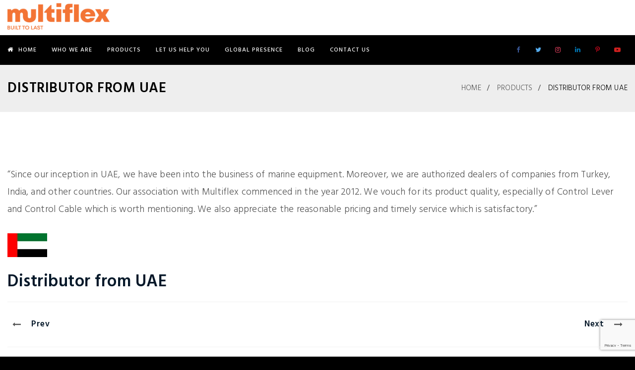

--- FILE ---
content_type: text/html; charset=UTF-8
request_url: https://www.multiflexmarine.com/testimonial/distributor-from-uae/
body_size: 19453
content:
<!DOCTYPE html>

<html lang="en-US"
	prefix="og: https://ogp.me/ns#"  prefix="og: http://ogp.me/ns# fb: http://ogp.me/ns/fb#" class="no-js no-svg">

<head>
	<!-- Google tag (gtag.js) -->
<script async src="https://www.googletagmanager.com/gtag/js?id=AW-17079907343"></script>
<script>
  window.dataLayer = window.dataLayer || [];
  function gtag(){dataLayer.push(arguments);}
  gtag('js', new Date());

  gtag('config', 'AW-17079907343');
</script>

<!-- Google tag (gtag.js) -->
<script async src="https://www.googletagmanager.com/gtag/js?id=G-Z8FGC1GGSH"></script>
<script>
  window.dataLayer = window.dataLayer || [];
  function gtag(){dataLayer.push(arguments);}
  gtag('js', new Date());

  gtag('config', 'G-Z8FGC1GGSH');
</script>
<meta name="msvalidate.01" content="98E64DFA2157A38F2770C58A226836C2" />
<meta charset="UTF-8">

<meta name="viewport" content="width=device-width, initial-scale=1">

<link rel="profile" href="https://gmpg.org/xfn/11">


<title>Distributor from UAE - Multiflex Marine</title>
                        <script>
                            /* You can add more configuration options to webfontloader by previously defining the WebFontConfig with your options */
                            if ( typeof WebFontConfig === "undefined" ) {
                                WebFontConfig = new Object();
                            }
                            WebFontConfig['google'] = {families: ['Hind:300,600,400,500&amp;subset=latin']};

                            (function() {
                                var wf = document.createElement( 'script' );
                                wf.src = 'https://ajax.googleapis.com/ajax/libs/webfont/1.5.3/webfont.js';
                                wf.type = 'text/javascript';
                                wf.async = 'true';
                                var s = document.getElementsByTagName( 'script' )[0];
                                s.parentNode.insertBefore( wf, s );
                            })();
                        </script>
                        
		<!-- All in One SEO 4.1.0.2 -->
		<meta name="description" content="“Since our inception in UAE, we have been into the business of marine equipment. Moreover, we are authorized dealers of companies from Turkey, India, and other countries. Our association with Multiflex commenced in the year 2012. We vouch for its product quality, especially of Control Lever and Control Cable which is worth mentioning. We also appreciate the reasonable pricing and timely service which is satisfactory.”"/>
		<link rel="canonical" href="https://www.multiflexmarine.com/testimonial/distributor-from-uae/" />
		<meta property="og:site_name" content="Multiflex Marine - Built To Last" />
		<meta property="og:type" content="article" />
		<meta property="og:title" content="Distributor from UAE - Multiflex Marine" />
		<meta property="og:description" content="“Since our inception in UAE, we have been into the business of marine equipment. Moreover, we are authorized dealers of companies from Turkey, India, and other countries. Our association with Multiflex commenced in the year 2012. We vouch for its product quality, especially of Control Lever and Control Cable which is worth mentioning. We also appreciate the reasonable pricing and timely service which is satisfactory.”" />
		<meta property="og:url" content="https://www.multiflexmarine.com/testimonial/distributor-from-uae/" />
		<meta property="article:published_time" content="2022-01-31T07:09:25Z" />
		<meta property="article:modified_time" content="2022-06-18T11:02:38Z" />
		<meta property="article:publisher" content="https://www.facebook.com/multiflexmarine" />
		<meta name="twitter:card" content="summary" />
		<meta name="twitter:site" content="@multiflexmarine" />
		<meta name="twitter:domain" content="www.multiflexmarine.com" />
		<meta name="twitter:title" content="Distributor from UAE - Multiflex Marine" />
		<meta name="twitter:description" content="“Since our inception in UAE, we have been into the business of marine equipment. Moreover, we are authorized dealers of companies from Turkey, India, and other countries. Our association with Multiflex commenced in the year 2012. We vouch for its product quality, especially of Control Lever and Control Cable which is worth mentioning. We also appreciate the reasonable pricing and timely service which is satisfactory.”" />
		<script type="application/ld+json" class="aioseo-schema">
			{"@context":"https:\/\/schema.org","@graph":[{"@type":"WebSite","@id":"https:\/\/www.multiflexmarine.com\/#website","url":"https:\/\/www.multiflexmarine.com\/","name":"Multiflex Marine","description":"Built To Last","publisher":{"@id":"https:\/\/www.multiflexmarine.com\/#organization"}},{"@type":"Organization","@id":"https:\/\/www.multiflexmarine.com\/#organization","name":"Multiflex Marine","url":"https:\/\/www.multiflexmarine.com\/","logo":{"@type":"ImageObject","@id":"https:\/\/www.multiflexmarine.com\/#organizationLogo","url":"https:\/\/www.multiflexmarine.com\/wp-content\/uploads\/2019\/12\/multiflex_logo.png","width":"240","height":"70"},"image":{"@id":"https:\/\/www.multiflexmarine.com\/#organizationLogo"},"sameAs":["https:\/\/www.facebook.com\/multiflexmarine","https:\/\/twitter.com\/multiflexmarine","https:\/\/www.instagram.com\/multiflexmarine\/","https:\/\/in.pinterest.com\/multiflexmarinee\/","https:\/\/www.youtube.com\/channel\/UCmXB-Y7Xt1aYCkdu1pVBmOQ","https:\/\/www.linkedin.com\/company\/multiflexmarine"],"contactPoint":{"@type":"ContactPoint","telephone":"+919145411122","contactType":"Customer Support"}},{"@type":"BreadcrumbList","@id":"https:\/\/www.multiflexmarine.com\/testimonial\/distributor-from-uae\/#breadcrumblist","itemListElement":[{"@type":"ListItem","@id":"https:\/\/www.multiflexmarine.com\/#listItem","position":"1","item":{"@id":"https:\/\/www.multiflexmarine.com\/#item","name":"Home","description":"Multiflex is a Global brand known for Boat Steering and Control Products in more than 85 countries for the quality and performance of Multiflex products.","url":"https:\/\/www.multiflexmarine.com\/"},"nextItem":"https:\/\/www.multiflexmarine.com\/testimonial\/distributor-from-uae\/#listItem"},{"@type":"ListItem","@id":"https:\/\/www.multiflexmarine.com\/testimonial\/distributor-from-uae\/#listItem","position":"2","item":{"@id":"https:\/\/www.multiflexmarine.com\/testimonial\/distributor-from-uae\/#item","name":"Distributor from UAE","description":"\u201cSince our inception in UAE, we have been into the business of marine equipment. Moreover, we are authorized dealers of companies from Turkey, India, and other countries. Our association with Multiflex commenced in the year 2012. We vouch for its product quality, especially of Control Lever and Control Cable which is worth mentioning. We also appreciate the reasonable pricing and timely service which is satisfactory.\u201d","url":"https:\/\/www.multiflexmarine.com\/testimonial\/distributor-from-uae\/"},"previousItem":"https:\/\/www.multiflexmarine.com\/#listItem"}]},{"@type":"Person","@id":"https:\/\/www.multiflexmarine.com\/author\/admin\/#author","url":"https:\/\/www.multiflexmarine.com\/author\/admin\/","name":"MultiflexMarine","image":{"@type":"ImageObject","@id":"https:\/\/www.multiflexmarine.com\/testimonial\/distributor-from-uae\/#authorImage","url":"https:\/\/secure.gravatar.com\/avatar\/70cbe5ef06bf1a3666b8899263b6ac69?s=96&d=mm&r=g","width":"96","height":"96","caption":"MultiflexMarine"},"sameAs":["https:\/\/www.facebook.com\/multiflexmarine","https:\/\/twitter.com\/multiflexmarine","https:\/\/www.instagram.com\/multiflexmarine\/","https:\/\/in.pinterest.com\/multiflexmarinee\/","https:\/\/www.youtube.com\/channel\/UCmXB-Y7Xt1aYCkdu1pVBmOQ","https:\/\/www.linkedin.com\/company\/multiflexmarine"]},{"@type":"WebPage","@id":"https:\/\/www.multiflexmarine.com\/testimonial\/distributor-from-uae\/#webpage","url":"https:\/\/www.multiflexmarine.com\/testimonial\/distributor-from-uae\/","name":"Distributor from UAE - Multiflex Marine","description":"\u201cSince our inception in UAE, we have been into the business of marine equipment. Moreover, we are authorized dealers of companies from Turkey, India, and other countries. Our association with Multiflex commenced in the year 2012. We vouch for its product quality, especially of Control Lever and Control Cable which is worth mentioning. We also appreciate the reasonable pricing and timely service which is satisfactory.\u201d","inLanguage":"en-US","isPartOf":{"@id":"https:\/\/www.multiflexmarine.com\/#website"},"breadcrumb":{"@id":"https:\/\/www.multiflexmarine.com\/testimonial\/distributor-from-uae\/#breadcrumblist"},"author":"https:\/\/www.multiflexmarine.com\/testimonial\/distributor-from-uae\/#author","creator":"https:\/\/www.multiflexmarine.com\/testimonial\/distributor-from-uae\/#author","image":{"@type":"ImageObject","@id":"https:\/\/www.multiflexmarine.com\/#mainImage","url":"https:\/\/www.multiflexmarine.com\/wp-content\/uploads\/2022\/01\/uae_flag-e1655550129303.jpg","width":"150","height":"90"},"primaryImageOfPage":{"@id":"https:\/\/www.multiflexmarine.com\/testimonial\/distributor-from-uae\/#mainImage"},"datePublished":"2022-01-31T07:09:25+05:30","dateModified":"2022-06-18T11:02:38+05:30"}]}
		</script>
		<!-- All in One SEO -->

<link rel='dns-prefetch' href='//www.multiflexmarine.com' />
<link rel='dns-prefetch' href='//www.google.com' />
<link rel="alternate" type="application/rss+xml" title="Multiflex Marine &raquo; Feed" href="https://www.multiflexmarine.com/feed/" />
<link rel="alternate" type="application/rss+xml" title="Multiflex Marine &raquo; Comments Feed" href="https://www.multiflexmarine.com/comments/feed/" />
<meta property="og:title" content="Distributor from UAE"/>

<meta property="og:type" content="article"/>

<meta property="og:url" content="https://www.multiflexmarine.com/testimonial/distributor-from-uae/"/>

<meta property="og:site_name" content="Multiflex Marine"/>

<meta property="og:description" content="<p>&#8220;Since our inception in UAE, we have been into the business of marine equipment. Moreover, we are authorized dealers of companies from Turkey, India, and other countries. Our association with Multiflex commenced in the year 2012. We vouch for its product quality, especially of Control Lever and Control Cable which is worth mentioning. We also appreciate the reasonable pricing and timely service which is satisfactory.”</p>
"/>

<meta property="og:image" content="https://www.multiflexmarine.com/wp-content/uploads/2022/01/uae_flag-768x456.jpg"/>

<meta property="og:image:width" content="768"/>

<meta property="og:image:height" content="456"/>

<script type="text/javascript">
window._wpemojiSettings = {"baseUrl":"https:\/\/s.w.org\/images\/core\/emoji\/14.0.0\/72x72\/","ext":".png","svgUrl":"https:\/\/s.w.org\/images\/core\/emoji\/14.0.0\/svg\/","svgExt":".svg","source":{"concatemoji":"https:\/\/www.multiflexmarine.com\/wp-includes\/js\/wp-emoji-release.min.js?ver=6.2.2"}};
/*! This file is auto-generated */
!function(e,a,t){var n,r,o,i=a.createElement("canvas"),p=i.getContext&&i.getContext("2d");function s(e,t){p.clearRect(0,0,i.width,i.height),p.fillText(e,0,0);e=i.toDataURL();return p.clearRect(0,0,i.width,i.height),p.fillText(t,0,0),e===i.toDataURL()}function c(e){var t=a.createElement("script");t.src=e,t.defer=t.type="text/javascript",a.getElementsByTagName("head")[0].appendChild(t)}for(o=Array("flag","emoji"),t.supports={everything:!0,everythingExceptFlag:!0},r=0;r<o.length;r++)t.supports[o[r]]=function(e){if(p&&p.fillText)switch(p.textBaseline="top",p.font="600 32px Arial",e){case"flag":return s("\ud83c\udff3\ufe0f\u200d\u26a7\ufe0f","\ud83c\udff3\ufe0f\u200b\u26a7\ufe0f")?!1:!s("\ud83c\uddfa\ud83c\uddf3","\ud83c\uddfa\u200b\ud83c\uddf3")&&!s("\ud83c\udff4\udb40\udc67\udb40\udc62\udb40\udc65\udb40\udc6e\udb40\udc67\udb40\udc7f","\ud83c\udff4\u200b\udb40\udc67\u200b\udb40\udc62\u200b\udb40\udc65\u200b\udb40\udc6e\u200b\udb40\udc67\u200b\udb40\udc7f");case"emoji":return!s("\ud83e\udef1\ud83c\udffb\u200d\ud83e\udef2\ud83c\udfff","\ud83e\udef1\ud83c\udffb\u200b\ud83e\udef2\ud83c\udfff")}return!1}(o[r]),t.supports.everything=t.supports.everything&&t.supports[o[r]],"flag"!==o[r]&&(t.supports.everythingExceptFlag=t.supports.everythingExceptFlag&&t.supports[o[r]]);t.supports.everythingExceptFlag=t.supports.everythingExceptFlag&&!t.supports.flag,t.DOMReady=!1,t.readyCallback=function(){t.DOMReady=!0},t.supports.everything||(n=function(){t.readyCallback()},a.addEventListener?(a.addEventListener("DOMContentLoaded",n,!1),e.addEventListener("load",n,!1)):(e.attachEvent("onload",n),a.attachEvent("onreadystatechange",function(){"complete"===a.readyState&&t.readyCallback()})),(e=t.source||{}).concatemoji?c(e.concatemoji):e.wpemoji&&e.twemoji&&(c(e.twemoji),c(e.wpemoji)))}(window,document,window._wpemojiSettings);
</script>
<style type="text/css">
img.wp-smiley,
img.emoji {
	display: inline !important;
	border: none !important;
	box-shadow: none !important;
	height: 1em !important;
	width: 1em !important;
	margin: 0 0.07em !important;
	vertical-align: -0.1em !important;
	background: none !important;
	padding: 0 !important;
}
</style>
	<link rel='stylesheet' id='wp-block-library-css' href='https://www.multiflexmarine.com/wp-includes/css/dist/block-library/style.min.css?ver=6.2.2' type='text/css' media='all' />
<style id='wp-block-library-theme-inline-css' type='text/css'>
.wp-block-audio figcaption{color:#555;font-size:13px;text-align:center}.is-dark-theme .wp-block-audio figcaption{color:hsla(0,0%,100%,.65)}.wp-block-audio{margin:0 0 1em}.wp-block-code{border:1px solid #ccc;border-radius:4px;font-family:Menlo,Consolas,monaco,monospace;padding:.8em 1em}.wp-block-embed figcaption{color:#555;font-size:13px;text-align:center}.is-dark-theme .wp-block-embed figcaption{color:hsla(0,0%,100%,.65)}.wp-block-embed{margin:0 0 1em}.blocks-gallery-caption{color:#555;font-size:13px;text-align:center}.is-dark-theme .blocks-gallery-caption{color:hsla(0,0%,100%,.65)}.wp-block-image figcaption{color:#555;font-size:13px;text-align:center}.is-dark-theme .wp-block-image figcaption{color:hsla(0,0%,100%,.65)}.wp-block-image{margin:0 0 1em}.wp-block-pullquote{border-bottom:4px solid;border-top:4px solid;color:currentColor;margin-bottom:1.75em}.wp-block-pullquote cite,.wp-block-pullquote footer,.wp-block-pullquote__citation{color:currentColor;font-size:.8125em;font-style:normal;text-transform:uppercase}.wp-block-quote{border-left:.25em solid;margin:0 0 1.75em;padding-left:1em}.wp-block-quote cite,.wp-block-quote footer{color:currentColor;font-size:.8125em;font-style:normal;position:relative}.wp-block-quote.has-text-align-right{border-left:none;border-right:.25em solid;padding-left:0;padding-right:1em}.wp-block-quote.has-text-align-center{border:none;padding-left:0}.wp-block-quote.is-large,.wp-block-quote.is-style-large,.wp-block-quote.is-style-plain{border:none}.wp-block-search .wp-block-search__label{font-weight:700}.wp-block-search__button{border:1px solid #ccc;padding:.375em .625em}:where(.wp-block-group.has-background){padding:1.25em 2.375em}.wp-block-separator.has-css-opacity{opacity:.4}.wp-block-separator{border:none;border-bottom:2px solid;margin-left:auto;margin-right:auto}.wp-block-separator.has-alpha-channel-opacity{opacity:1}.wp-block-separator:not(.is-style-wide):not(.is-style-dots){width:100px}.wp-block-separator.has-background:not(.is-style-dots){border-bottom:none;height:1px}.wp-block-separator.has-background:not(.is-style-wide):not(.is-style-dots){height:2px}.wp-block-table{margin:0 0 1em}.wp-block-table td,.wp-block-table th{word-break:normal}.wp-block-table figcaption{color:#555;font-size:13px;text-align:center}.is-dark-theme .wp-block-table figcaption{color:hsla(0,0%,100%,.65)}.wp-block-video figcaption{color:#555;font-size:13px;text-align:center}.is-dark-theme .wp-block-video figcaption{color:hsla(0,0%,100%,.65)}.wp-block-video{margin:0 0 1em}.wp-block-template-part.has-background{margin-bottom:0;margin-top:0;padding:1.25em 2.375em}
</style>
<link rel='stylesheet' id='wc-block-vendors-style-css' href='https://www.multiflexmarine.com/wp-content/plugins/woocommerce/packages/woocommerce-blocks/build/vendors-style.css?ver=4.9.1' type='text/css' media='all' />
<link rel='stylesheet' id='wc-block-style-css' href='https://www.multiflexmarine.com/wp-content/plugins/woocommerce/packages/woocommerce-blocks/build/style.css?ver=4.9.1' type='text/css' media='all' />
<link rel='stylesheet' id='svg-flags-core-css-css' href='https://www.multiflexmarine.com/wp-content/plugins/svg-flags-lite/assets/flag-icon-css/css/flag-icon.min.css?ver=1587886930' type='text/css' media='all' />
<link rel='stylesheet' id='svg-flags-block-css-css' href='https://www.multiflexmarine.com/wp-content/plugins/svg-flags-lite/assets/css/block.styles.css?ver=https://www.multiflexmarine.com/wp-content/plugins/svg-flags-lite/assets/css/block.styles.css' type='text/css' media='all' />
<link rel='stylesheet' id='classic-theme-styles-css' href='https://www.multiflexmarine.com/wp-includes/css/classic-themes.min.css?ver=6.2.2' type='text/css' media='all' />
<style id='global-styles-inline-css' type='text/css'>
body{--wp--preset--color--black: #000000;--wp--preset--color--cyan-bluish-gray: #abb8c3;--wp--preset--color--white: #FFF;--wp--preset--color--pale-pink: #f78da7;--wp--preset--color--vivid-red: #cf2e2e;--wp--preset--color--luminous-vivid-orange: #ff6900;--wp--preset--color--luminous-vivid-amber: #fcb900;--wp--preset--color--light-green-cyan: #7bdcb5;--wp--preset--color--vivid-green-cyan: #00d084;--wp--preset--color--pale-cyan-blue: #8ed1fc;--wp--preset--color--vivid-cyan-blue: #0693e3;--wp--preset--color--vivid-purple: #9b51e0;--wp--preset--color--dark-gray: #111;--wp--preset--color--light-gray: #767676;--wp--preset--gradient--vivid-cyan-blue-to-vivid-purple: linear-gradient(135deg,rgba(6,147,227,1) 0%,rgb(155,81,224) 100%);--wp--preset--gradient--light-green-cyan-to-vivid-green-cyan: linear-gradient(135deg,rgb(122,220,180) 0%,rgb(0,208,130) 100%);--wp--preset--gradient--luminous-vivid-amber-to-luminous-vivid-orange: linear-gradient(135deg,rgba(252,185,0,1) 0%,rgba(255,105,0,1) 100%);--wp--preset--gradient--luminous-vivid-orange-to-vivid-red: linear-gradient(135deg,rgba(255,105,0,1) 0%,rgb(207,46,46) 100%);--wp--preset--gradient--very-light-gray-to-cyan-bluish-gray: linear-gradient(135deg,rgb(238,238,238) 0%,rgb(169,184,195) 100%);--wp--preset--gradient--cool-to-warm-spectrum: linear-gradient(135deg,rgb(74,234,220) 0%,rgb(151,120,209) 20%,rgb(207,42,186) 40%,rgb(238,44,130) 60%,rgb(251,105,98) 80%,rgb(254,248,76) 100%);--wp--preset--gradient--blush-light-purple: linear-gradient(135deg,rgb(255,206,236) 0%,rgb(152,150,240) 100%);--wp--preset--gradient--blush-bordeaux: linear-gradient(135deg,rgb(254,205,165) 0%,rgb(254,45,45) 50%,rgb(107,0,62) 100%);--wp--preset--gradient--luminous-dusk: linear-gradient(135deg,rgb(255,203,112) 0%,rgb(199,81,192) 50%,rgb(65,88,208) 100%);--wp--preset--gradient--pale-ocean: linear-gradient(135deg,rgb(255,245,203) 0%,rgb(182,227,212) 50%,rgb(51,167,181) 100%);--wp--preset--gradient--electric-grass: linear-gradient(135deg,rgb(202,248,128) 0%,rgb(113,206,126) 100%);--wp--preset--gradient--midnight: linear-gradient(135deg,rgb(2,3,129) 0%,rgb(40,116,252) 100%);--wp--preset--duotone--dark-grayscale: url('#wp-duotone-dark-grayscale');--wp--preset--duotone--grayscale: url('#wp-duotone-grayscale');--wp--preset--duotone--purple-yellow: url('#wp-duotone-purple-yellow');--wp--preset--duotone--blue-red: url('#wp-duotone-blue-red');--wp--preset--duotone--midnight: url('#wp-duotone-midnight');--wp--preset--duotone--magenta-yellow: url('#wp-duotone-magenta-yellow');--wp--preset--duotone--purple-green: url('#wp-duotone-purple-green');--wp--preset--duotone--blue-orange: url('#wp-duotone-blue-orange');--wp--preset--font-size--small: 13px;--wp--preset--font-size--medium: 20px;--wp--preset--font-size--large: 36px;--wp--preset--font-size--x-large: 42px;--wp--preset--spacing--20: 0.44rem;--wp--preset--spacing--30: 0.67rem;--wp--preset--spacing--40: 1rem;--wp--preset--spacing--50: 1.5rem;--wp--preset--spacing--60: 2.25rem;--wp--preset--spacing--70: 3.38rem;--wp--preset--spacing--80: 5.06rem;--wp--preset--shadow--natural: 6px 6px 9px rgba(0, 0, 0, 0.2);--wp--preset--shadow--deep: 12px 12px 50px rgba(0, 0, 0, 0.4);--wp--preset--shadow--sharp: 6px 6px 0px rgba(0, 0, 0, 0.2);--wp--preset--shadow--outlined: 6px 6px 0px -3px rgba(255, 255, 255, 1), 6px 6px rgba(0, 0, 0, 1);--wp--preset--shadow--crisp: 6px 6px 0px rgba(0, 0, 0, 1);}:where(.is-layout-flex){gap: 0.5em;}body .is-layout-flow > .alignleft{float: left;margin-inline-start: 0;margin-inline-end: 2em;}body .is-layout-flow > .alignright{float: right;margin-inline-start: 2em;margin-inline-end: 0;}body .is-layout-flow > .aligncenter{margin-left: auto !important;margin-right: auto !important;}body .is-layout-constrained > .alignleft{float: left;margin-inline-start: 0;margin-inline-end: 2em;}body .is-layout-constrained > .alignright{float: right;margin-inline-start: 2em;margin-inline-end: 0;}body .is-layout-constrained > .aligncenter{margin-left: auto !important;margin-right: auto !important;}body .is-layout-constrained > :where(:not(.alignleft):not(.alignright):not(.alignfull)){max-width: var(--wp--style--global--content-size);margin-left: auto !important;margin-right: auto !important;}body .is-layout-constrained > .alignwide{max-width: var(--wp--style--global--wide-size);}body .is-layout-flex{display: flex;}body .is-layout-flex{flex-wrap: wrap;align-items: center;}body .is-layout-flex > *{margin: 0;}:where(.wp-block-columns.is-layout-flex){gap: 2em;}.has-black-color{color: var(--wp--preset--color--black) !important;}.has-cyan-bluish-gray-color{color: var(--wp--preset--color--cyan-bluish-gray) !important;}.has-white-color{color: var(--wp--preset--color--white) !important;}.has-pale-pink-color{color: var(--wp--preset--color--pale-pink) !important;}.has-vivid-red-color{color: var(--wp--preset--color--vivid-red) !important;}.has-luminous-vivid-orange-color{color: var(--wp--preset--color--luminous-vivid-orange) !important;}.has-luminous-vivid-amber-color{color: var(--wp--preset--color--luminous-vivid-amber) !important;}.has-light-green-cyan-color{color: var(--wp--preset--color--light-green-cyan) !important;}.has-vivid-green-cyan-color{color: var(--wp--preset--color--vivid-green-cyan) !important;}.has-pale-cyan-blue-color{color: var(--wp--preset--color--pale-cyan-blue) !important;}.has-vivid-cyan-blue-color{color: var(--wp--preset--color--vivid-cyan-blue) !important;}.has-vivid-purple-color{color: var(--wp--preset--color--vivid-purple) !important;}.has-black-background-color{background-color: var(--wp--preset--color--black) !important;}.has-cyan-bluish-gray-background-color{background-color: var(--wp--preset--color--cyan-bluish-gray) !important;}.has-white-background-color{background-color: var(--wp--preset--color--white) !important;}.has-pale-pink-background-color{background-color: var(--wp--preset--color--pale-pink) !important;}.has-vivid-red-background-color{background-color: var(--wp--preset--color--vivid-red) !important;}.has-luminous-vivid-orange-background-color{background-color: var(--wp--preset--color--luminous-vivid-orange) !important;}.has-luminous-vivid-amber-background-color{background-color: var(--wp--preset--color--luminous-vivid-amber) !important;}.has-light-green-cyan-background-color{background-color: var(--wp--preset--color--light-green-cyan) !important;}.has-vivid-green-cyan-background-color{background-color: var(--wp--preset--color--vivid-green-cyan) !important;}.has-pale-cyan-blue-background-color{background-color: var(--wp--preset--color--pale-cyan-blue) !important;}.has-vivid-cyan-blue-background-color{background-color: var(--wp--preset--color--vivid-cyan-blue) !important;}.has-vivid-purple-background-color{background-color: var(--wp--preset--color--vivid-purple) !important;}.has-black-border-color{border-color: var(--wp--preset--color--black) !important;}.has-cyan-bluish-gray-border-color{border-color: var(--wp--preset--color--cyan-bluish-gray) !important;}.has-white-border-color{border-color: var(--wp--preset--color--white) !important;}.has-pale-pink-border-color{border-color: var(--wp--preset--color--pale-pink) !important;}.has-vivid-red-border-color{border-color: var(--wp--preset--color--vivid-red) !important;}.has-luminous-vivid-orange-border-color{border-color: var(--wp--preset--color--luminous-vivid-orange) !important;}.has-luminous-vivid-amber-border-color{border-color: var(--wp--preset--color--luminous-vivid-amber) !important;}.has-light-green-cyan-border-color{border-color: var(--wp--preset--color--light-green-cyan) !important;}.has-vivid-green-cyan-border-color{border-color: var(--wp--preset--color--vivid-green-cyan) !important;}.has-pale-cyan-blue-border-color{border-color: var(--wp--preset--color--pale-cyan-blue) !important;}.has-vivid-cyan-blue-border-color{border-color: var(--wp--preset--color--vivid-cyan-blue) !important;}.has-vivid-purple-border-color{border-color: var(--wp--preset--color--vivid-purple) !important;}.has-vivid-cyan-blue-to-vivid-purple-gradient-background{background: var(--wp--preset--gradient--vivid-cyan-blue-to-vivid-purple) !important;}.has-light-green-cyan-to-vivid-green-cyan-gradient-background{background: var(--wp--preset--gradient--light-green-cyan-to-vivid-green-cyan) !important;}.has-luminous-vivid-amber-to-luminous-vivid-orange-gradient-background{background: var(--wp--preset--gradient--luminous-vivid-amber-to-luminous-vivid-orange) !important;}.has-luminous-vivid-orange-to-vivid-red-gradient-background{background: var(--wp--preset--gradient--luminous-vivid-orange-to-vivid-red) !important;}.has-very-light-gray-to-cyan-bluish-gray-gradient-background{background: var(--wp--preset--gradient--very-light-gray-to-cyan-bluish-gray) !important;}.has-cool-to-warm-spectrum-gradient-background{background: var(--wp--preset--gradient--cool-to-warm-spectrum) !important;}.has-blush-light-purple-gradient-background{background: var(--wp--preset--gradient--blush-light-purple) !important;}.has-blush-bordeaux-gradient-background{background: var(--wp--preset--gradient--blush-bordeaux) !important;}.has-luminous-dusk-gradient-background{background: var(--wp--preset--gradient--luminous-dusk) !important;}.has-pale-ocean-gradient-background{background: var(--wp--preset--gradient--pale-ocean) !important;}.has-electric-grass-gradient-background{background: var(--wp--preset--gradient--electric-grass) !important;}.has-midnight-gradient-background{background: var(--wp--preset--gradient--midnight) !important;}.has-small-font-size{font-size: var(--wp--preset--font-size--small) !important;}.has-medium-font-size{font-size: var(--wp--preset--font-size--medium) !important;}.has-large-font-size{font-size: var(--wp--preset--font-size--large) !important;}.has-x-large-font-size{font-size: var(--wp--preset--font-size--x-large) !important;}
.wp-block-navigation a:where(:not(.wp-element-button)){color: inherit;}
:where(.wp-block-columns.is-layout-flex){gap: 2em;}
.wp-block-pullquote{font-size: 1.5em;line-height: 1.6;}
</style>
<link rel='stylesheet' id='contact-form-7-css' href='https://www.multiflexmarine.com/wp-content/plugins/contact-form-7/includes/css/styles.css?ver=5.4.1' type='text/css' media='all' />
<link rel='stylesheet' id='wpdm-font-awesome-css' href='https://www.multiflexmarine.com/wp-content/plugins/download-manager/assets/fontawesome/css/all.css?ver=6.2.2' type='text/css' media='all' />
<link rel='stylesheet' id='wpdm-front-bootstrap-css' href='https://www.multiflexmarine.com/wp-content/plugins/download-manager/assets/bootstrap/css/bootstrap.min.css?ver=6.2.2' type='text/css' media='all' />
<link rel='stylesheet' id='wpdm-front-css' href='https://www.multiflexmarine.com/wp-content/plugins/download-manager/assets/css/front.css?ver=6.2.2' type='text/css' media='all' />
<link rel='stylesheet' id='rs-plugin-settings-css' href='https://www.multiflexmarine.com/wp-content/plugins/revslider/public/assets/css/rs6.css?ver=6.1.3' type='text/css' media='all' />
<style id='rs-plugin-settings-inline-css' type='text/css'>
#rs-demo-id {}
</style>
<link rel='stylesheet' id='svg-flags-plugin-css-css' href='https://www.multiflexmarine.com/wp-content/plugins/svg-flags-lite/assets/css/frontend.css?ver=1587886936' type='text/css' media='all' />
<link rel='stylesheet' id='woof-css' href='https://www.multiflexmarine.com/wp-content/plugins/woocommerce-products-filter/css/front.css?ver=1.2.4' type='text/css' media='all' />
<link rel='stylesheet' id='chosen-drop-down-css' href='https://www.multiflexmarine.com/wp-content/plugins/woocommerce-products-filter/js/chosen/chosen.min.css?ver=1.2.4' type='text/css' media='all' />
<link rel='stylesheet' id='icheck-jquery-color-css' href='https://www.multiflexmarine.com/wp-content/plugins/woocommerce-products-filter/js/icheck/skins/square/orange.css?ver=1.2.4' type='text/css' media='all' />
<link rel='stylesheet' id='woof_step_filter_html_items-css' href='https://www.multiflexmarine.com/wp-content/plugins/woocommerce-products-filter/ext/step_filer/css/step_filter.css?ver=1.2.4' type='text/css' media='all' />
<link rel='stylesheet' id='woocommerce-layout-css' href='https://www.multiflexmarine.com/wp-content/plugins/woocommerce/assets/css/woocommerce-layout.css?ver=5.3.0' type='text/css' media='all' />
<link rel='stylesheet' id='woocommerce-smallscreen-css' href='https://www.multiflexmarine.com/wp-content/plugins/woocommerce/assets/css/woocommerce-smallscreen.css?ver=5.3.0' type='text/css' media='only screen and (max-width: 768px)' />
<link rel='stylesheet' id='woocommerce-general-css' href='https://www.multiflexmarine.com/wp-content/plugins/woocommerce/assets/css/woocommerce.css?ver=5.3.0' type='text/css' media='all' />
<style id='woocommerce-inline-inline-css' type='text/css'>
.woocommerce form .form-row .required { visibility: visible; }
</style>
<link rel='stylesheet' id='aws-style-css' href='https://www.multiflexmarine.com/wp-content/plugins/advanced-woo-search//assets/css/common.css?ver=2.38' type='text/css' media='all' />
<link rel='stylesheet' id='js_composer_front-css' href='https://www.multiflexmarine.com/wp-content/plugins/js_composer/assets/css/js_composer.min.css?ver=6.0.5' type='text/css' media='all' />
<link rel='stylesheet' id='induzy-min-css' href='https://www.multiflexmarine.com/wp-content/themes/induzy/assets/css/theme.min.css?ver=1.0' type='text/css' media='all' />
<link rel='stylesheet' id='induzy-style-css' href='https://www.multiflexmarine.com/wp-content/themes/induzy/style.css?ver=1.0' type='text/css' media='all' />
<link rel='stylesheet' id='induzy-shortcode-css' href='https://www.multiflexmarine.com/wp-content/themes/induzy/assets/css/shortcode.css?ver=1.0' type='text/css' media='all' />
<link rel='stylesheet' id='induzy-theme-style-css' href='https://www.multiflexmarine.com/wp-content/uploads/induzy/theme_1.css?ver=1.0.7' type='text/css' media='all' />
<style id='induzy-theme-style-inline-css' type='text/css'>

	/*
	 * Induzy Theme Page Style
	 */

body {
		}

	/*
	 * Induzy Theme Page Style
	 */

body {
		}
	/*
	 * Induzy Theme Post Style
	 */


</style>
<link rel='stylesheet' id='Mont-css' href='https://www.multiflexmarine.com/wp-content/webfonts/stylesheet.css?ver=6.2.2' type='text/css' media='all' />
<!--[if lt IE 9]>
<link rel='stylesheet' id='vc_lte_ie9-css' href='https://www.multiflexmarine.com/wp-content/plugins/js_composer/assets/css/vc_lte_ie9.min.css?ver=6.0.5' type='text/css' media='screen' />
<![endif]-->
<script type='text/javascript' src='https://www.multiflexmarine.com/wp-includes/js/jquery/jquery.min.js?ver=3.6.4' id='jquery-core-js'></script>
<script type='text/javascript' src='https://www.multiflexmarine.com/wp-includes/js/jquery/jquery-migrate.min.js?ver=3.4.0' id='jquery-migrate-js'></script>
<script type='text/javascript' src='https://www.multiflexmarine.com/wp-content/plugins/download-manager/assets/bootstrap/js/popper.min.js?ver=6.2.2' id='wpdm-poper-js'></script>
<script type='text/javascript' src='https://www.multiflexmarine.com/wp-content/plugins/download-manager/assets/bootstrap/js/bootstrap.min.js?ver=6.2.2' id='wpdm-front-bootstrap-js'></script>
<script type='text/javascript' id='wpdm-frontjs-js-extra'>
/* <![CDATA[ */
var wpdm_url = {"home":"https:\/\/www.multiflexmarine.com\/","site":"https:\/\/www.multiflexmarine.com\/","ajax":"https:\/\/www.multiflexmarine.com\/wp-admin\/admin-ajax.php"};
var wpdm_js = {"spinner":"<i class=\"fas fa-sun fa-spin\"><\/i>"};
/* ]]> */
</script>
<script type='text/javascript' src='https://www.multiflexmarine.com/wp-content/plugins/download-manager/assets/js/front.js?ver=3.2.19' id='wpdm-frontjs-js'></script>
<script type='text/javascript' src='https://www.multiflexmarine.com/wp-content/plugins/revslider/public/assets/js/revolution.tools.min.js?ver=6.0' id='tp-tools-js'></script>
<script type='text/javascript' src='https://www.multiflexmarine.com/wp-content/plugins/revslider/public/assets/js/rs6.min.js?ver=6.1.3' id='revmin-js'></script>
<script type='text/javascript' src='https://www.multiflexmarine.com/wp-content/plugins/woocommerce/assets/js/jquery-blockui/jquery.blockUI.min.js?ver=2.70' id='jquery-blockui-js'></script>
<script type='text/javascript' id='wc-add-to-cart-js-extra'>
/* <![CDATA[ */
var wc_add_to_cart_params = {"ajax_url":"\/wp-admin\/admin-ajax.php","wc_ajax_url":"\/?wc-ajax=%%endpoint%%","i18n_view_cart":"View cart","cart_url":"https:\/\/www.multiflexmarine.com","is_cart":"","cart_redirect_after_add":"no"};
/* ]]> */
</script>
<script type='text/javascript' src='https://www.multiflexmarine.com/wp-content/plugins/woocommerce/assets/js/frontend/add-to-cart.min.js?ver=5.3.0' id='wc-add-to-cart-js'></script>
<script type='text/javascript' src='https://www.multiflexmarine.com/wp-content/plugins/js_composer/assets/js/vendors/woocommerce-add-to-cart.js?ver=6.0.5' id='vc_woocommerce-add-to-cart-js-js'></script>
<!--[if lt IE 9]>
<script type='text/javascript' src='https://www.multiflexmarine.com/wp-content/themes/induzy/assets/js/html5.js?ver=3.7.3' id='html5-js'></script>
<![endif]-->
<link rel="https://api.w.org/" href="https://www.multiflexmarine.com/wp-json/" /><link rel="EditURI" type="application/rsd+xml" title="RSD" href="https://www.multiflexmarine.com/xmlrpc.php?rsd" />
<link rel="wlwmanifest" type="application/wlwmanifest+xml" href="https://www.multiflexmarine.com/wp-includes/wlwmanifest.xml" />
<meta name="generator" content="WordPress 6.2.2" />
<meta name="generator" content="WooCommerce 5.3.0" />
<link rel='shortlink' href='https://www.multiflexmarine.com/?p=5480' />
<link rel="alternate" type="application/json+oembed" href="https://www.multiflexmarine.com/wp-json/oembed/1.0/embed?url=https%3A%2F%2Fwww.multiflexmarine.com%2Ftestimonial%2Fdistributor-from-uae%2F" />
<link rel="alternate" type="text/xml+oembed" href="https://www.multiflexmarine.com/wp-json/oembed/1.0/embed?url=https%3A%2F%2Fwww.multiflexmarine.com%2Ftestimonial%2Fdistributor-from-uae%2F&#038;format=xml" />
	<noscript><style>.woocommerce-product-gallery{ opacity: 1 !important; }</style></noscript>
	<meta name="generator" content="Powered by WPBakery Page Builder - drag and drop page builder for WordPress."/>
<style type="text/css" id="custom-background-css">
body.custom-background { background-color: #000000; }
</style>
	<meta name="generator" content="Powered by Slider Revolution 6.1.3 - responsive, Mobile-Friendly Slider Plugin for WordPress with comfortable drag and drop interface." />
<link rel="icon" href="https://www.multiflexmarine.com/wp-content/uploads/2020/06/cropped-Multiflex_ico-32x32.jpg" sizes="32x32" />
<link rel="icon" href="https://www.multiflexmarine.com/wp-content/uploads/2020/06/cropped-Multiflex_ico-192x192.jpg" sizes="192x192" />
<link rel="apple-touch-icon" href="https://www.multiflexmarine.com/wp-content/uploads/2020/06/cropped-Multiflex_ico-180x180.jpg" />
<meta name="msapplication-TileImage" content="https://www.multiflexmarine.com/wp-content/uploads/2020/06/cropped-Multiflex_ico-270x270.jpg" />
<script type="text/javascript">function setREVStartSize(t){try{var h,e=document.getElementById(t.c).parentNode.offsetWidth;if(e=0===e||isNaN(e)?window.innerWidth:e,t.tabw=void 0===t.tabw?0:parseInt(t.tabw),t.thumbw=void 0===t.thumbw?0:parseInt(t.thumbw),t.tabh=void 0===t.tabh?0:parseInt(t.tabh),t.thumbh=void 0===t.thumbh?0:parseInt(t.thumbh),t.tabhide=void 0===t.tabhide?0:parseInt(t.tabhide),t.thumbhide=void 0===t.thumbhide?0:parseInt(t.thumbhide),t.mh=void 0===t.mh||""==t.mh||"auto"===t.mh?0:parseInt(t.mh,0),"fullscreen"===t.layout||"fullscreen"===t.l)h=Math.max(t.mh,window.innerHeight);else{for(var i in t.gw=Array.isArray(t.gw)?t.gw:[t.gw],t.rl)void 0!==t.gw[i]&&0!==t.gw[i]||(t.gw[i]=t.gw[i-1]);for(var i in t.gh=void 0===t.el||""===t.el||Array.isArray(t.el)&&0==t.el.length?t.gh:t.el,t.gh=Array.isArray(t.gh)?t.gh:[t.gh],t.rl)void 0!==t.gh[i]&&0!==t.gh[i]||(t.gh[i]=t.gh[i-1]);var r,a=new Array(t.rl.length),n=0;for(var i in t.tabw=t.tabhide>=e?0:t.tabw,t.thumbw=t.thumbhide>=e?0:t.thumbw,t.tabh=t.tabhide>=e?0:t.tabh,t.thumbh=t.thumbhide>=e?0:t.thumbh,t.rl)a[i]=t.rl[i]<window.innerWidth?0:t.rl[i];for(var i in r=a[0],a)r>a[i]&&0<a[i]&&(r=a[i],n=i);var d=e>t.gw[n]+t.tabw+t.thumbw?1:(e-(t.tabw+t.thumbw))/t.gw[n];h=t.gh[n]*d+(t.tabh+t.thumbh)}void 0===window.rs_init_css&&(window.rs_init_css=document.head.appendChild(document.createElement("style"))),document.getElementById(t.c).height=h,window.rs_init_css.innerHTML+="#"+t.c+"_wrapper { height: "+h+"px }"}catch(t){console.log("Failure at Presize of Slider:"+t)}};</script>
		<style type="text/css" id="wp-custom-css">
			@media screen and (max-width:768px){
	.vc_custom_1589920244195 {
    margin-top: 20px !important;
    padding-bottom: 20px !important;
}
	
}

.vc_row.wpb_row.vc_row-fluid.foocont.vc_custom_1618943828251 {
    padding: 0px 0px !important;
    margin-top: -30px !important;
}		</style>
		        <script type="text/javascript">
            var woof_is_permalink =1;

            var woof_shop_page = "";
        
            var woof_really_curr_tax = {};
            var woof_current_page_link = location.protocol + '//' + location.host + location.pathname;
            //***lets remove pagination from woof_current_page_link
            woof_current_page_link = woof_current_page_link.replace(/\page\/[0-9]+/, "");
                    var woof_link = 'https://www.multiflexmarine.com/wp-content/plugins/woocommerce-products-filter/';

                </script>

                <script>

            var woof_ajaxurl = "https://www.multiflexmarine.com/wp-admin/admin-ajax.php";

            var woof_lang = {
                'orderby': "orderby",
                'date': "date",
                'perpage': "per page",
                'pricerange': "price range",
                'menu_order': "menu order",
                'popularity': "popularity",
                'rating': "rating",
                'price': "price low to high",
                'price-desc': "price high to low"
            };

            if (typeof woof_lang_custom == 'undefined') {
                var woof_lang_custom = {};/*!!important*/
            }

            //***

            var woof_is_mobile = 0;
        


            var woof_show_price_search_button = 0;
            var woof_show_price_search_type = 0;
        
            var woof_show_price_search_type = 0;

            var swoof_search_slug = "swoof";

        
            var icheck_skin = {};
                                    icheck_skin.skin = "square";
                icheck_skin.color = "orange";
                if (window.navigator.msPointerEnabled && navigator.msMaxTouchPoints > 0) {
                    //icheck_skin = 'none';
                }
        
            var is_woof_use_chosen =1;

        

            var woof_current_values = '[]';
            //+++
            var woof_lang_loading = "Loading ...";

        
            var woof_lang_show_products_filter = "show products filter";
            var woof_lang_hide_products_filter = "hide products filter";
            var woof_lang_pricerange = "price range";

            //+++

            var woof_use_beauty_scroll =0;
            //+++
            var woof_autosubmit =1;
            var woof_ajaxurl = "https://www.multiflexmarine.com/wp-admin/admin-ajax.php";
            /*var woof_submit_link = "";*/
            var woof_is_ajax = 0;
            var woof_ajax_redraw = 0;
            var woof_ajax_page_num =1;
            var woof_ajax_first_done = false;
            var woof_checkboxes_slide_flag = true;


            //toggles
            var woof_toggle_type = "text";

            var woof_toggle_closed_text = "-";
            var woof_toggle_opened_text = "+";

            var woof_toggle_closed_image = "https://www.multiflexmarine.com/wp-content/plugins/woocommerce-products-filter/img/plus3.png";
            var woof_toggle_opened_image = "https://www.multiflexmarine.com/wp-content/plugins/woocommerce-products-filter/img/minus3.png";


            //indexes which can be displayed in red buttons panel
                    var woof_accept_array = ["min_price", "orderby", "perpage", "min_rating","product_visibility","product_cat","product_tag"];

        


            //***
            //for extensions

            var woof_ext_init_functions = null;
                        woof_ext_init_functions = '{"step_filter":"woof_step_filter_html_items"}';

        

        
            var woof_overlay_skin = "default";

            jQuery(function () {
                try
                {
                    woof_current_values = jQuery.parseJSON(woof_current_values);
                } catch (e)
                {
                    woof_current_values = null;
                }
                if (woof_current_values == null || woof_current_values.length == 0) {
                    woof_current_values = {};
                }

            });

            function woof_js_after_ajax_done() {
                jQuery(document).trigger('woof_ajax_done');
                    }
        </script>
        <noscript><style> .wpb_animate_when_almost_visible { opacity: 1; }</style></noscript><meta name="generator" content="WordPress Download Manager 3.2.19" />
                <link href="https://fonts.googleapis.com/css?family=Rubik"
              rel="stylesheet">
        <style>
            .w3eden .fetfont,
            .w3eden .btn,
            .w3eden .btn.wpdm-front h3.title,
            .w3eden .wpdm-social-lock-box .IN-widget a span:last-child,
            .w3eden #xfilelist .panel-heading,
            .w3eden .wpdm-frontend-tabs a,
            .w3eden .alert:before,
            .w3eden .panel .panel-heading,
            .w3eden .discount-msg,
            .w3eden .panel.dashboard-panel h3,
            .w3eden #wpdm-dashboard-sidebar .list-group-item,
            .w3eden #package-description .wp-switch-editor,
            .w3eden .w3eden.author-dashbboard .nav.nav-tabs li a,
            .w3eden .wpdm_cart thead th,
            .w3eden #csp .list-group-item,
            .w3eden .modal-title {
                font-family: Rubik, -apple-system, BlinkMacSystemFont, "Segoe UI", Roboto, Helvetica, Arial, sans-serif, "Apple Color Emoji", "Segoe UI Emoji", "Segoe UI Symbol";
                text-transform: uppercase;
                font-weight: 700;
            }
            .w3eden #csp .list-group-item {
                text-transform: unset;
            }


        </style>
            <style>
        /* WPDM Link Template Styles */        </style>
                <style>

            :root {
                --color-primary: #fa6e0a;
                --color-primary-rgb: 250, 110, 10;
                --color-primary-hover: #e06c00;
                --color-primary-active: #fa6e0a;
                --color-secondary: #6c757d;
                --color-secondary-rgb: 108, 117, 125;
                --color-secondary-hover: #6c757d;
                --color-secondary-active: #6c757d;
                --color-success: #18ce0f;
                --color-success-rgb: 24, 206, 15;
                --color-success-hover: #18ce0f;
                --color-success-active: #18ce0f;
                --color-info: #2CA8FF;
                --color-info-rgb: 44, 168, 255;
                --color-info-hover: #2CA8FF;
                --color-info-active: #2CA8FF;
                --color-warning: #FFB236;
                --color-warning-rgb: 255, 178, 54;
                --color-warning-hover: #FFB236;
                --color-warning-active: #FFB236;
                --color-danger: #ff5062;
                --color-danger-rgb: 255, 80, 98;
                --color-danger-hover: #ff5062;
                --color-danger-active: #ff5062;
                --color-green: #30b570;
                --color-blue: #0073ff;
                --color-purple: #8557D3;
                --color-red: #ff5062;
                --color-muted: rgba(69, 89, 122, 0.6);
                --wpdm-font: "Rubik", -apple-system, BlinkMacSystemFont, "Segoe UI", Roboto, Helvetica, Arial, sans-serif, "Apple Color Emoji", "Segoe UI Emoji", "Segoe UI Symbol";
            }

            .wpdm-download-link.btn.btn-primary {
                border-radius: 4px;
            }


        </style>
        
</head>






<body class="iy-testimonial-template-default single single-iy-testimonial postid-5480 custom-background wp-embed-responsive theme-induzy woocommerce-no-js wpb-js-composer js-comp-ver-6.0.5 vc_responsive" data-scroll-time="" data-scroll-distance="">



		<div class="mobile-header">
			<div class="mobile-header-inner hidden-lg-up">
				<div class="sticky-outer"><div class="sticky-head">						<div class="container">
						<ul class="mobile-header-items nav pull-left">
								<li class="nav-item">
						<div class="nav-item-inner">
					<a class="mobile-bar-toggle" href="#"><i class="fa fa-bars"></i></a>						</div>
					</li>
							</ul>
							<ul class="mobile-header-items nav pull-center">
								<li class="nav-item">
						<div class="nav-item-inner">
					<div class="mobile-logo"><a href="https://www.multiflexmarine.com/" title="Multiflex Marine" ><img class="img-responsive" src="https://www.multiflexmarine.com/wp-content/uploads/2020/05/multiflex_mob.png" alt="Multiflex Marine" title="Multiflex Marine" /></a></div>						</div>
					</li>
							</ul>
							<ul class="mobile-header-items nav pull-right">
								<li class="nav-item">
						<div class="nav-item-inner">
					<a class="full-search-toggle" href="#"><i class="fa fa-search"></i></a>						</div>
					</li>
							</ul>
									</div><!-- container -->
				</div></div>			</div>
		</div>
				<div class="mobile-bar animate-from-left">
			<a class="mobile-bar-toggle close" href="#"></a>
			<div class="mobile-bar-inner">
				<div class="container">
							<ul class="mobile-bar-items nav flex-column mobile-bar-top">
										<li class="nav-item">
							<div class="nav-item-inner">
						<div class="mobile-logo"><a href="https://www.multiflexmarine.com/" title="Multiflex Marine" ><img class="img-responsive" src="https://www.multiflexmarine.com/wp-content/uploads/2020/05/multiflex_mob.png" alt="Multiflex Marine" title="Multiflex Marine" /></a></div>							</div>
						</li>
									</ul>
									<ul class="mobile-bar-items nav flex-column mobile-bar-middle">
										<li class="nav-item">
							<div class="nav-item-inner">
						<div class="induzy-mobile-main-menu"></div>							</div>
						</li>
									</ul>
									<ul class="mobile-bar-items nav flex-column mobile-bar-bottom">
										<li class="nav-item">
							<div class="nav-item-inner">
						<ul class="nav social-icons  social-transparent social-own social-h-own social- social-"><li class="nav-item">
								<a href="https://www.facebook.com/multiflexmarine" class="nav-link social-fb">
									<i class=" fa fa-facebook"></i>
								</a>
							</li><li class="nav-item">
								<a href="https://twitter.com/multiflexmarine" class="nav-link social-twitter">
									<i class=" fa fa-twitter"></i>
								</a>
							</li><li class="nav-item">
								<a href="https://www.instagram.com/multiflexmarine" class="nav-link social-instagram">
									<i class=" fa fa-instagram"></i>
								</a>
							</li><li class="nav-item">
								<a href="https://www.linkedin.com/company/multiflexmarine" class="nav-link social-linkedin">
									<i class=" fa fa-linkedin"></i>
								</a>
							</li><li class="nav-item">
								<a href="https://in.pinterest.com/multiflexmarinee/" class="nav-link social-pinterest">
									<i class=" fa fa-pinterest-p"></i>
								</a>
							</li><li class="nav-item">
								<a href="https://www.youtube.com/channel/UCmXB-Y7Xt1aYCkdu1pVBmOQ" class="nav-link social-youtube">
									<i class=" fa fa-youtube-play"></i>
								</a>
							</li></ul>							</div>
						</li>
										<li class="nav-item">
							<div class="nav-item-inner">
						<div class="aws-container" data-url="/?wc-ajax=aws_action" data-siteurl="https://www.multiflexmarine.com" data-lang="" data-show-loader="true" data-show-more="true" data-show-page="true" data-ajax-search="true" data-show-clear="true" data-mobile-screen="false" data-use-analytics="false" data-min-chars="1" data-buttons-order="2" data-timeout="300" data-is-mobile="false" data-page-id="5480" data-tax="" ><form class="aws-search-form" action="https://www.multiflexmarine.com/" method="get" role="search" ><div class="aws-wrapper"><label class="aws-search-label" for="6841c720e6815">Search</label><input type="search" name="s" id="6841c720e6815" value="" class="aws-search-field" placeholder="Search" autocomplete="off" /><input type="hidden" name="post_type" value="product"><input type="hidden" name="type_aws" value="true"><div class="aws-search-clear"><span>×</span></div><div class="aws-loader"></div></div><div class="aws-search-btn aws-form-btn"><span class="aws-search-btn_icon"><svg focusable="false" xmlns="http://www.w3.org/2000/svg" viewBox="0 0 24 24" width="24px"><path d="M15.5 14h-.79l-.28-.27C15.41 12.59 16 11.11 16 9.5 16 5.91 13.09 3 9.5 3S3 5.91 3 9.5 5.91 16 9.5 16c1.61 0 3.09-.59 4.23-1.57l.27.28v.79l5 4.99L20.49 19l-4.99-5zm-6 0C7.01 14 5 11.99 5 9.5S7.01 5 9.5 5 14 7.01 14 9.5 11.99 14 9.5 14z"></path></svg></span></div></form></div>							</div>
						</li>
									</ul>
								</div><!-- container -->
			</div>
		</div>
						<div class="secondary-menu-area full-overlay" data-pos="overlay">
					<span class="close secondary-space-toggle" title="Close"></span>
					<div class="secondary-menu-area-inner">
						<section id="aws_widget-3" class="widget widget_aws_widget"><h3 class="widget-title">Search&#8230;</h3><div class="aws-container" data-url="/?wc-ajax=aws_action" data-siteurl="https://www.multiflexmarine.com" data-lang="" data-show-loader="true" data-show-more="true" data-show-page="true" data-ajax-search="true" data-show-clear="true" data-mobile-screen="false" data-use-analytics="false" data-min-chars="1" data-buttons-order="2" data-timeout="300" data-is-mobile="false" data-page-id="5480" data-tax="" ><form class="aws-search-form" action="https://www.multiflexmarine.com/" method="get" role="search" ><div class="aws-wrapper"><label class="aws-search-label" for="6841c720e6c60">Search</label><input type="search" name="s" id="6841c720e6c60" value="" class="aws-search-field" placeholder="Search" autocomplete="off" /><input type="hidden" name="post_type" value="product"><input type="hidden" name="type_aws" value="true"><div class="aws-search-clear"><span>×</span></div><div class="aws-loader"></div></div><div class="aws-search-btn aws-form-btn"><span class="aws-search-btn_icon"><svg focusable="false" xmlns="http://www.w3.org/2000/svg" viewBox="0 0 24 24" width="24px"><path d="M15.5 14h-.79l-.28-.27C15.41 12.59 16 11.11 16 9.5 16 5.91 13.09 3 9.5 3S3 5.91 3 9.5 5.91 16 9.5 16c1.61 0 3.09-.59 4.23-1.57l.27.28v.79l5 4.99L20.49 19l-4.99-5zm-6 0C7.01 14 5 11.99 5 9.5S7.01 5 9.5 5 14 7.01 14 9.5 11.99 14 9.5 14z"></path></svg></span></div></form></div></section><section id="custom_html-9" class="widget_text widget widget_custom_html"><div class="textwidget custom-html-widget"><div class="vc_row wpb_row vc_row-fluid footmenu"><div class="wpb_column vc_column_container vc_col-sm-3"><div class="vc_column-inner"><div class="wpb_wrapper">
	<div class="wpb_text_column wpb_content_element " >
		<div class="wpb_wrapper">
			<p><strong><a href="/about-us/"><span style="color: #fa6e0a;">WHO WE ARE</span></a></strong></p>
<p><a href="/about-us/#our-people">Our People</a></p>
<p><a href="/about-us/#our-commitment">Our Commitment</a></p>
<p><a href="/about-us/#our-technology">Our Technology</a></p>
<p>History</p>
<p>Strategy</p>
<p>Community</p>
<p><a href="/blog/">Blog</a></p>
<p>&nbsp;</p>
<p><strong><span style="color: #fa6e0a;">EVENTS &amp; EXHIBITION</span></strong></p>
<p>Events</p>
<p>Exhibition</p>
<p>&nbsp;</p>
<p><strong><span style="color: #fa6e0a;">JOIN OUR TEAM</span></strong></p>
<p>Directors &amp; Heads</p>
<p>Life at Multiflex</p>
<p>Careers</p>

		</div>
	</div>
</div></div></div><div class="wpb_column vc_column_container vc_col-sm-3"><div class="vc_column-inner"><div class="wpb_wrapper">
	<div class="wpb_text_column wpb_content_element " >
		<div class="wpb_wrapper">
			<p><strong><a href="/products"><span style="color: #fa6e0a;">PRODUCTS</span></a></strong></p>
<p><a href="/portfolio/hydraulic-steering/">Hydraulic Steering System</a></p>
<p><a href="/portfolio/mechanical-steering/">Mechanical Steering System</a></p>
<p><a href="/portfolio/steering-wheels/">Steering Wheels</a></p>
<p><a href="/portfolio/edge-control-cable/">EDGE Series Engine Control Cables</a></p>
<p><a href="/portfolio/assembler-program/">Assembler Program</a></p>
<p><a href="/portfolio/standard-control-cables/">Standard Engine Control Cables</a></p>
<p><a href="/portfolio/personal-watercraft-cables/">Personal Watercraft Cables</a></p>
<p><a href="/portfolio/remote-control-levers/">Engine Remote Control Levers</a></p>
<p><a href="/portfolio/boat-trailer-pu-rollers/">Boat Trailer PU Rollers</a></p>
<p><a href="/portfolio/boat-trailer-rubber-rollers/">Boat Trailer Rubber Rollers</a></p>
<p><a href="/portfolio/mooring-compensators/">Mooring Compensators</a></p>
<p>&nbsp;</p>
<p><strong><span style="color: #fa6e0a;">MEDIA</span></strong></p>
<p>Company Presentation</p>
<p>Image Gallery</p>
<p>Media Kit</p>
<p>Product Gallery</p>

		</div>
	</div>
</div></div></div><div class="wpb_column vc_column_container vc_col-sm-3"><div class="vc_column-inner"><div class="wpb_wrapper">
	<div class="wpb_text_column wpb_content_element " >
		<div class="wpb_wrapper">
			<p><strong><span style="color: #fa6e0a;">LET US HELP YOU</span></strong></p>
<p>A. Hydraulic Steering System</p>
<p>1. Outboard Steering System</p>
<p>2. Inboard Steering System</p>
<p>3. Sterndrive Steering System</p>
<p>4. Maintenance</p>
<p>5. How to measure Hose lengths</p>
<p>6. Cross Reference with Other brands</p>
<p>B. Mechanical Steering System</p>
<p>1. Rotary Steering System</p>
<p>2. Jet Boat Steering System</p>
<p>3. Easy Steering System</p>
<p>4. Maintenance</p>
<p>5. How to measure Steering Cable</p>
<p>6. Cross Reference with Other brands</p>
<p><a href="/service/how-to-measure-control-cable/">C. Engine Control Cables</a></p>
<p><a href="/service/how-to-measure-control-cable/">1. How to measure Control Cable</a></p>
<p><a href="/service/safety-and-maintenance/">2. Maintenance</a></p>
<p><a href="/service/cross-reference-with-other-cable-brands/">3. Cross Reference with Other brands</a></p>
<p><a href="/service/warranty/">D. Warranty</a></p>

		</div>
	</div>
</div></div></div><div class="wpb_column vc_column_container vc_col-sm-3"><div class="vc_column-inner"><div class="wpb_wrapper">
	<div class="wpb_text_column wpb_content_element " >
		<div class="wpb_wrapper">
			<p><strong><a href="/global-presence"><span style="color: #fa6e0a;">GLOBAL PRESENCE</span></a></strong></p>
<p><a href="/assemblers">Assemblers</a>.</p>
<p><a href="/distributors">Prime Distributors</a></p>
<p>&nbsp;</p>
<p><strong><a href="/contact-us"><span style="color: #fa6e0a;">CONTACT US</span></a></strong></p>
<p><strong><a href="/be-our-distributor"><span style="color: #fa6e0a;">BE OUR DISTRIBUTOR</span></a></strong></p>
<p><strong><a href="/let-our-distributor-contact-you/"><span style="color: #fa6e0a;">LET OUR DISTRIBUTOR CONTACT YOU</span></a></strong></p>

		</div>
	</div>
</div></div></div></div></div></section>					</div>
				</div>
					<div class="full-search-wrapper">
			<a class="full-search-toggle close" href="#"></a>
			<div class="aws-container" data-url="/?wc-ajax=aws_action" data-siteurl="https://www.multiflexmarine.com" data-lang="" data-show-loader="true" data-show-more="true" data-show-page="true" data-ajax-search="true" data-show-clear="true" data-mobile-screen="false" data-use-analytics="false" data-min-chars="1" data-buttons-order="2" data-timeout="300" data-is-mobile="false" data-page-id="5480" data-tax="" ><form class="aws-search-form" action="https://www.multiflexmarine.com/" method="get" role="search" ><div class="aws-wrapper"><label class="aws-search-label" for="6841c7210a86e">Search</label><input type="search" name="s" id="6841c7210a86e" value="" class="aws-search-field" placeholder="Search" autocomplete="off" /><input type="hidden" name="post_type" value="product"><input type="hidden" name="type_aws" value="true"><div class="aws-search-clear"><span>×</span></div><div class="aws-loader"></div></div><div class="aws-search-btn aws-form-btn"><span class="aws-search-btn_icon"><svg focusable="false" xmlns="http://www.w3.org/2000/svg" viewBox="0 0 24 24" width="24px"><path d="M15.5 14h-.79l-.28-.27C15.41 12.59 16 11.11 16 9.5 16 5.91 13.09 3 9.5 3S3 5.91 3 9.5 5.91 16 9.5 16c1.61 0 3.09-.59 4.23-1.57l.27.28v.79l5 4.99L20.49 19l-4.99-5zm-6 0C7.01 14 5 11.99 5 9.5S7.01 5 9.5 5 14 7.01 14 9.5 11.99 14 9.5 14z"></path></svg></span></div></form></div>		</div>
	





<div id="page" class="induzy-wrapper">



	


	<header class="induzy-header">

		

					<div class="header-inner hidden-md-down">
							<div class="topbar clearfix">
							<div class="custom-container topbar-inner">
															</div>
						</div>
											<div class="logobar clearfix">
							<div class="custom-container logobar-inner">
											<ul class="logobar-items nav pull-left">
						<li class="nav-item">
					<div class="nav-item-inner">
				
			<div class="main-logo">
				<a href="https://www.multiflexmarine.com/" title="Multiflex Marine" ><img class="custom-logo img-responsive" src="https://www.multiflexmarine.com/wp-content/uploads/2019/12/multiflex_logo.png" alt="Multiflex Marine" title="Multiflex Marine" /></a>
			</div>					</div>
				</li>
					</ul>
									</div>
													</div>
					 <div class="sticky-outer">  <div class="sticky-head"> 						<nav class="navbar clearfix">
							<div class="custom-container navbar-inner">
											<ul class="navbar-items nav pull-left">
						<li class="nav-item">
					<div class="nav-item-inner">
				<ul id="induzy-main-menu" class="nav induzy-main-menu"><li id="menu-item-4340" class="menu-item menu-item-type-post_type menu-item-object-page menu-item-home nav-item menu-item-4340"><a href="https://www.multiflexmarine.com/" class="nav-link"><span class="fa fa-home menu-icon"></span>Home</a></li>
<li id="menu-item-4341" class="menu-item menu-item-type-custom menu-item-object-custom menu-item-has-children nav-item menu-item-4341 dropdown"><a href="#" class="nav-link dropdown-toggle">Who We Are</a>
<ul role="menu" class=" dropdown-menu">
	<li id="menu-item-4342" class="menu-item menu-item-type-post_type menu-item-object-page nav-item menu-item-4342"><a href="https://www.multiflexmarine.com/about-us/" class="nav-link">About Us</a></li>

</ul></li>
<li id="menu-item-4346" class="menu-item menu-item-type-post_type menu-item-object-page menu-item-has-children nav-item menu-item-4346 dropdown"><a href="https://www.multiflexmarine.com/products/" class="nav-link dropdown-toggle">Products</a>
<ul role="menu" class=" dropdown-menu">
	<li id="menu-item-5911" class="menu-item menu-item-type-post_type menu-item-object-page menu-item-has-children nav-item menu-item-5911 dropdown"><a href="https://www.multiflexmarine.com/hydraulic-steering-systems/" class="nav-link">Hydraulic Steering Systems</a>
	<ul role="menu" class=" dropdown-menu">
		<li id="menu-item-5914" class="menu-item menu-item-type-post_type menu-item-object-product nav-item menu-item-5914"><a href="https://www.multiflexmarine.com/product/90hp-hydraulic-steering-system/" class="nav-link">90 HP Hydraulic Steering System</a></li>
		<li id="menu-item-5913" class="menu-item menu-item-type-post_type menu-item-object-product nav-item menu-item-5913"><a href="https://www.multiflexmarine.com/product/200hp-hydraulic-steering-system/" class="nav-link">200 HP Hydraulic Steering System</a></li>
		<li id="menu-item-5912" class="menu-item menu-item-type-post_type menu-item-object-product nav-item menu-item-5912"><a href="https://www.multiflexmarine.com/product/350hp-hydraulic-steering-system/" class="nav-link">350 HP Hydraulic Steering System</a></li>

	</ul></li>
	<li id="menu-item-4445" class="menu-item menu-item-type-post_type menu-item-object-iy-portfolio menu-item-has-children nav-item menu-item-4445 dropdown"><a href="https://www.multiflexmarine.com/portfolio/mechanical-steering/" class="nav-link">Mechanical Steering</a>
	<ul role="menu" class=" dropdown-menu">
		<li id="menu-item-4354" class="menu-item menu-item-type-taxonomy menu-item-object-product_cat nav-item menu-item-4354"><a href="https://www.multiflexmarine.com/product-category/mechnical-steering-system/packaged-mechanical-rotary-steering-planetary/" class="nav-link">Packaged Mechanical Rotary Steering: Planetary</a></li>
		<li id="menu-item-4355" class="menu-item menu-item-type-taxonomy menu-item-object-product_cat nav-item menu-item-4355"><a href="https://www.multiflexmarine.com/product-category/mechnical-steering-system/packaged-mechanical-rotary-steering-reduction/" class="nav-link">Packaged Mechanical Rotary Steering: Reduction</a></li>
		<li id="menu-item-4356" class="menu-item menu-item-type-taxonomy menu-item-object-product_cat nav-item menu-item-4356"><a href="https://www.multiflexmarine.com/product-category/mechnical-steering-system/packaged-mechanical-rotary-steering-jet/" class="nav-link">Packaged Mechanical Rotary Steering: Jet</a></li>
		<li id="menu-item-4357" class="menu-item menu-item-type-taxonomy menu-item-object-product_cat nav-item menu-item-4357"><a href="https://www.multiflexmarine.com/product-category/mechnical-steering-system/packaged-mechanical-rotary-steering-easy/" class="nav-link">Packaged Mechanical Rotary Steering: Easy</a></li>
		<li id="menu-item-4358" class="menu-item menu-item-type-taxonomy menu-item-object-product_cat nav-item menu-item-4358"><a href="https://www.multiflexmarine.com/product-category/mechnical-steering-system/mechanical-steering-products/" class="nav-link">Mechanical Steering Products</a></li>
		<li id="menu-item-4359" class="menu-item menu-item-type-taxonomy menu-item-object-product_cat nav-item menu-item-4359"><a href="https://www.multiflexmarine.com/product-category/mechnical-steering-system/mechanical-steering-accessories/" class="nav-link">Mechanical Steering Accessories</a></li>

	</ul></li>
	<li id="menu-item-4450" class="menu-item menu-item-type-post_type menu-item-object-iy-portfolio menu-item-has-children nav-item menu-item-4450 dropdown"><a href="https://www.multiflexmarine.com/portfolio/steering-wheels/" class="nav-link">Steering Wheels</a>
	<ul role="menu" class=" dropdown-menu">
		<li id="menu-item-4361" class="menu-item menu-item-type-taxonomy menu-item-object-product_cat nav-item menu-item-4361"><a href="https://www.multiflexmarine.com/product-category/steering-wheels/standard-steering-wheels/" class="nav-link">Standard Steering Wheels</a></li>
		<li id="menu-item-4362" class="menu-item menu-item-type-taxonomy menu-item-object-product_cat nav-item menu-item-4362"><a href="https://www.multiflexmarine.com/product-category/steering-wheels/sports-steering-wheels/" class="nav-link">Sports Steering Wheels</a></li>
		<li id="menu-item-4363" class="menu-item menu-item-type-taxonomy menu-item-object-product_cat nav-item menu-item-4363"><a href="https://www.multiflexmarine.com/product-category/steering-wheels/ss-steering-wheels/" class="nav-link">SS Steering Wheels</a></li>

	</ul></li>
	<li id="menu-item-4443" class="menu-item menu-item-type-post_type menu-item-object-iy-portfolio menu-item-has-children nav-item menu-item-4443 dropdown"><a href="https://www.multiflexmarine.com/portfolio/edge-control-cable/" class="nav-link">Edge Control Cable</a>
	<ul role="menu" class=" dropdown-menu">
		<li id="menu-item-4365" class="menu-item menu-item-type-taxonomy menu-item-object-product_cat nav-item menu-item-4365"><a href="https://www.multiflexmarine.com/product-category/edge-series-engine-control-cables/universal-3300-cables/" class="nav-link">Universal 3300 Cables</a></li>
		<li id="menu-item-4366" class="menu-item menu-item-type-taxonomy menu-item-object-product_cat nav-item menu-item-4366"><a href="https://www.multiflexmarine.com/product-category/edge-series-engine-control-cables/brp-evinrude-omc-control-cables/" class="nav-link">BRP, Evinrude, OMC Control Cables</a></li>
		<li id="menu-item-4367" class="menu-item menu-item-type-taxonomy menu-item-object-product_cat nav-item menu-item-4367"><a href="https://www.multiflexmarine.com/product-category/edge-series-engine-control-cables/universal-4300-control-cables/" class="nav-link">Universal 4300 Control Cables</a></li>
		<li id="menu-item-4368" class="menu-item menu-item-type-taxonomy menu-item-object-product_cat nav-item menu-item-4368"><a href="https://www.multiflexmarine.com/product-category/edge-series-engine-control-cables/mercury-mercruiser-mariner-control-cables/" class="nav-link">Mercury, Mercruiser &amp; Mariner Control Cables</a></li>

	</ul></li>
	<li id="menu-item-4449" class="menu-item menu-item-type-post_type menu-item-object-iy-portfolio menu-item-has-children nav-item menu-item-4449 dropdown"><a href="https://www.multiflexmarine.com/portfolio/standard-control-cables/" class="nav-link">Standard Control Cables</a>
	<ul role="menu" class=" dropdown-menu">
		<li id="menu-item-4371" class="menu-item menu-item-type-taxonomy menu-item-object-product_cat nav-item menu-item-4371"><a href="https://www.multiflexmarine.com/product-category/standard-engine-control-cables/universal-3300-cables-standard-engine-control-cables/" class="nav-link">Universal 3300 Cables</a></li>
		<li id="menu-item-4372" class="menu-item menu-item-type-taxonomy menu-item-object-product_cat nav-item menu-item-4372"><a href="https://www.multiflexmarine.com/product-category/standard-engine-control-cables/brp-evinrude-omc-control-cables-standard-engine-control-cables/" class="nav-link">BRP, Evinrude, OMC Control Cables</a></li>
		<li id="menu-item-4373" class="menu-item menu-item-type-taxonomy menu-item-object-product_cat nav-item menu-item-4373"><a href="https://www.multiflexmarine.com/product-category/standard-engine-control-cables/universal-4300-control-cables-standard-engine-control-cables/" class="nav-link">Universal 4300 Control Cables</a></li>
		<li id="menu-item-4374" class="menu-item menu-item-type-taxonomy menu-item-object-product_cat nav-item menu-item-4374"><a href="https://www.multiflexmarine.com/product-category/standard-engine-control-cables/mercury-mercruiser-mariner-control-cables-standard-engine-control-cables/" class="nav-link">Mercury, Mercruiser &amp; Mariner Control Cables</a></li>
		<li id="menu-item-4375" class="menu-item menu-item-type-taxonomy menu-item-object-product_cat nav-item menu-item-4375"><a href="https://www.multiflexmarine.com/product-category/standard-engine-control-cables/stop-fire-cables-standard-engine-control-cables/" class="nav-link">Stop &#038; Fire Cables</a></li>

	</ul></li>
	<li id="menu-item-4447" class="menu-item menu-item-type-post_type menu-item-object-iy-portfolio nav-item menu-item-4447"><a href="https://www.multiflexmarine.com/portfolio/personal-watercraft-cables/" class="nav-link">Personal Watercraft Cables</a></li>
	<li id="menu-item-4448" class="menu-item menu-item-type-post_type menu-item-object-iy-portfolio menu-item-has-children nav-item menu-item-4448 dropdown"><a href="https://www.multiflexmarine.com/portfolio/remote-control-levers/" class="nav-link">Remote Control Levers</a>
	<ul role="menu" class=" dropdown-menu">
		<li id="menu-item-4382" class="menu-item menu-item-type-taxonomy menu-item-object-product_cat nav-item menu-item-4382"><a href="https://www.multiflexmarine.com/product-category/engine-remote-control-levers/top-mount-remote-control-levers/" class="nav-link">Top Mount Remote Control Levers</a></li>
		<li id="menu-item-4383" class="menu-item menu-item-type-taxonomy menu-item-object-product_cat nav-item menu-item-4383"><a href="https://www.multiflexmarine.com/product-category/engine-remote-control-levers/side-mount-remote-control-levers/" class="nav-link">Side Mount Remote Control Levers</a></li>
		<li id="menu-item-4384" class="menu-item menu-item-type-taxonomy menu-item-object-product_cat nav-item menu-item-4384"><a href="https://www.multiflexmarine.com/product-category/engine-remote-control-levers/direct-mount-control-remote-levers/" class="nav-link">Direct Mount Remote Control Levers</a></li>

	</ul></li>
	<li id="menu-item-4441" class="menu-item menu-item-type-post_type menu-item-object-iy-portfolio menu-item-has-children nav-item menu-item-4441 dropdown"><a href="https://www.multiflexmarine.com/portfolio/boat-trailer-pu-rollers/" class="nav-link">Boat Trailer PU Rollers</a>
	<ul role="menu" class=" dropdown-menu">
		<li id="menu-item-4566" class="menu-item menu-item-type-custom menu-item-object-custom nav-item menu-item-4566"><a href="/portfolio/boat-trailer-pu-rollers/#bow" class="nav-link">Bow Block</a></li>
		<li id="menu-item-4567" class="menu-item menu-item-type-custom menu-item-object-custom nav-item menu-item-4567"><a href="/portfolio/boat-trailer-pu-rollers/#end_cap_bell" class="nav-link">End Cap/End Bell Rollers</a></li>
		<li id="menu-item-4568" class="menu-item menu-item-type-custom menu-item-object-custom nav-item menu-item-4568"><a href="/portfolio/boat-trailer-pu-rollers/#keel" class="nav-link">Keel Rollers</a></li>
		<li id="menu-item-4569" class="menu-item menu-item-type-custom menu-item-object-custom nav-item menu-item-4569"><a href="/portfolio/boat-trailer-pu-rollers/#pad" class="nav-link">Pad Rollers</a></li>
		<li id="menu-item-4570" class="menu-item menu-item-type-custom menu-item-object-custom nav-item menu-item-4570"><a href="/portfolio/boat-trailer-pu-rollers/#wobble" class="nav-link">Wobble Rollers</a></li>
		<li id="menu-item-4571" class="menu-item menu-item-type-custom menu-item-object-custom nav-item menu-item-4571"><a href="/portfolio/boat-trailer-pu-rollers/#miscellaneous" class="nav-link">Miscellaneous</a></li>

	</ul></li>
	<li id="menu-item-4442" class="menu-item menu-item-type-post_type menu-item-object-iy-portfolio menu-item-has-children nav-item menu-item-4442 dropdown"><a href="https://www.multiflexmarine.com/portfolio/boat-trailer-rubber-rollers/" class="nav-link">Boat Trailer Rubber Rollers</a>
	<ul role="menu" class=" dropdown-menu">
		<li id="menu-item-4643" class="menu-item menu-item-type-custom menu-item-object-custom nav-item menu-item-4643"><a href="/portfolio/boat-trailer-rubber-rollers/#bow" class="nav-link">Bow Block</a></li>
		<li id="menu-item-4644" class="menu-item menu-item-type-custom menu-item-object-custom nav-item menu-item-4644"><a href="/portfolio/boat-trailer-rubber-rollers/#keel" class="nav-link">Keel Rollers</a></li>
		<li id="menu-item-4645" class="menu-item menu-item-type-custom menu-item-object-custom nav-item menu-item-4645"><a href="/portfolio/boat-trailer-rubber-rollers/#veekeel" class="nav-link">Vee Keel Rollers</a></li>
		<li id="menu-item-4646" class="menu-item menu-item-type-custom menu-item-object-custom nav-item menu-item-4646"><a href="/portfolio/boat-trailer-rubber-rollers/#parallel" class="nav-link">Parallel Rollers</a></li>
		<li id="menu-item-4647" class="menu-item menu-item-type-custom menu-item-object-custom nav-item menu-item-4647"><a href="/portfolio/boat-trailer-rubber-rollers/#wobble" class="nav-link">Wobble Rollers</a></li>
		<li id="menu-item-4648" class="menu-item menu-item-type-custom menu-item-object-custom nav-item menu-item-4648"><a href="/portfolio/boat-trailer-rubber-rollers/#miscellaneous" class="nav-link">Miscellaneous</a></li>

	</ul></li>
	<li id="menu-item-4446" class="menu-item menu-item-type-post_type menu-item-object-iy-portfolio nav-item menu-item-4446"><a href="https://www.multiflexmarine.com/portfolio/mooring-compensators/" class="nav-link">Mooring Compensators</a></li>

</ul></li>
<li id="menu-item-4400" class="menu-item menu-item-type-custom menu-item-object-custom menu-item-has-children nav-item menu-item-4400 dropdown"><a href="#" class="nav-link dropdown-toggle">Let Us Help You</a>
<ul role="menu" class=" dropdown-menu">
	<li id="menu-item-5633" class="menu-item menu-item-type-post_type menu-item-object-page nav-item menu-item-5633"><a href="https://www.multiflexmarine.com/product-update/" class="nav-link">Product Update</a></li>
	<li id="menu-item-4407" class="menu-item menu-item-type-custom menu-item-object-custom menu-item-has-children nav-item menu-item-4407 dropdown"><a href="#" class="nav-link">Mechanical Steering System</a>
	<ul role="menu" class=" dropdown-menu">
		<li id="menu-item-4410" class="menu-item menu-item-type-post_type menu-item-object-iy-service nav-item menu-item-4410"><a href="https://www.multiflexmarine.com/service/safety-and-maintenance/" class="nav-link">Service &#038; Maintenance</a></li>
		<li id="menu-item-4411" class="menu-item menu-item-type-post_type menu-item-object-iy-service nav-item menu-item-4411"><a href="https://www.multiflexmarine.com/service/how-to-measure-a-new-steering-cable/" class="nav-link">Measure A New Steering Cable</a></li>
		<li id="menu-item-4412" class="menu-item menu-item-type-post_type menu-item-object-iy-service nav-item menu-item-4412"><a href="https://www.multiflexmarine.com/service/cross-reference/" class="nav-link">Cross Reference with other brands</a></li>

	</ul></li>
	<li id="menu-item-4413" class="menu-item menu-item-type-custom menu-item-object-custom menu-item-has-children nav-item menu-item-4413 dropdown"><a href="#" class="nav-link">Engine Control Cables</a>
	<ul role="menu" class=" dropdown-menu">
		<li id="menu-item-4414" class="menu-item menu-item-type-post_type menu-item-object-iy-service nav-item menu-item-4414"><a href="https://www.multiflexmarine.com/service/how-to-measure-control-cable/" class="nav-link">Measure Control Cable</a></li>
		<li id="menu-item-4415" class="menu-item menu-item-type-post_type menu-item-object-iy-service nav-item menu-item-4415"><a href="https://www.multiflexmarine.com/service/safety-and-maintenance/" class="nav-link">Service &#038; Maintenance</a></li>
		<li id="menu-item-4416" class="menu-item menu-item-type-post_type menu-item-object-iy-service nav-item menu-item-4416"><a href="https://www.multiflexmarine.com/service/cross-reference-with-other-cable-brands/" class="nav-link">Cross Reference with other cable brands</a></li>

	</ul></li>
	<li id="menu-item-4417" class="menu-item menu-item-type-post_type menu-item-object-iy-service nav-item menu-item-4417"><a href="https://www.multiflexmarine.com/service/warranty/" class="nav-link">Warranty</a></li>
	<li id="menu-item-4440" class="menu-item menu-item-type-post_type menu-item-object-iy-portfolio nav-item menu-item-4440"><a href="https://www.multiflexmarine.com/portfolio/assembler-program/" class="nav-link">Assembler Program</a></li>

</ul></li>
<li id="menu-item-4468" class="menu-item menu-item-type-post_type menu-item-object-page menu-item-has-children nav-item menu-item-4468 dropdown"><a href="https://www.multiflexmarine.com/global-presence/" class="nav-link dropdown-toggle">Global Presence</a>
<ul role="menu" class=" dropdown-menu">
	<li id="menu-item-4665" class="menu-item menu-item-type-post_type menu-item-object-page nav-item menu-item-4665"><a href="https://www.multiflexmarine.com/assemblers/" class="nav-link">Assemblers</a></li>
	<li id="menu-item-4664" class="menu-item menu-item-type-post_type menu-item-object-page nav-item menu-item-4664"><a href="https://www.multiflexmarine.com/distributors/" class="nav-link">Distributors</a></li>

</ul></li>
<li id="menu-item-5395" class="menu-item menu-item-type-post_type menu-item-object-page current_page_parent nav-item menu-item-5395"><a href="https://www.multiflexmarine.com/blog/" class="nav-link">Blog</a></li>
<li id="menu-item-4434" class="menu-item menu-item-type-post_type menu-item-object-page menu-item-has-children nav-item menu-item-4434 dropdown"><a href="https://www.multiflexmarine.com/contact-us/" class="nav-link dropdown-toggle">Contact Us</a>
<ul role="menu" class=" dropdown-menu">
	<li id="menu-item-4435" class="menu-item menu-item-type-post_type menu-item-object-page nav-item menu-item-4435"><a href="https://www.multiflexmarine.com/be-our-distributor/" class="nav-link">Be Our Distributor</a></li>
	<li id="menu-item-4436" class="menu-item menu-item-type-post_type menu-item-object-page nav-item menu-item-4436"><a href="https://www.multiflexmarine.com/let-our-distributor-contact-you/" class="nav-link">Let Our Distributor Contact You</a></li>

</ul></li>
</ul>					</div>
				</li>
					</ul>
					<ul class="navbar-items nav pull-right">
						<li class="nav-item">
					<div class="nav-item-inner">
				<ul class="nav social-icons  social-transparent social-own social-h-own social- social-"><li class="nav-item">
								<a href="https://www.facebook.com/multiflexmarine" class="nav-link social-fb">
									<i class=" fa fa-facebook"></i>
								</a>
							</li><li class="nav-item">
								<a href="https://twitter.com/multiflexmarine" class="nav-link social-twitter">
									<i class=" fa fa-twitter"></i>
								</a>
							</li><li class="nav-item">
								<a href="https://www.instagram.com/multiflexmarine" class="nav-link social-instagram">
									<i class=" fa fa-instagram"></i>
								</a>
							</li><li class="nav-item">
								<a href="https://www.linkedin.com/company/multiflexmarine" class="nav-link social-linkedin">
									<i class=" fa fa-linkedin"></i>
								</a>
							</li><li class="nav-item">
								<a href="https://in.pinterest.com/multiflexmarinee/" class="nav-link social-pinterest">
									<i class=" fa fa-pinterest-p"></i>
								</a>
							</li><li class="nav-item">
								<a href="https://www.youtube.com/channel/UCmXB-Y7Xt1aYCkdu1pVBmOQ" class="nav-link social-youtube">
									<i class=" fa fa-youtube-play"></i>
								</a>
							</li></ul>					</div>
				</li>
					</ul>
									</div>
													</nav>
					 </div><!--stikcy outer--> 
				</div><!-- sticky-head or sticky-scroll --> 		</div>
	
		

	</header>



	<div class="induzy-content-wrapper">


<div class="induzy-content induzy-page">

		

		
		

				<header id="page-title" class="page-title-wrap">
			<div class="page-title-wrap-inner parallax-item" data-stellar-background-ratio="0.5" data-property="no-video">
				<span class="page-title-overlay"></span>				<div class="container">
					<div class="row">
						<div class="col-md-12">
							<div class="page-title-inner">
																<div class="pull-left">
																				<h1 class="page-title">Distributor from UAE</h1>
																				</div>
																	<div class="pull-right">
								<div id="breadcrumb" class="breadcrumb"><a href="https://www.multiflexmarine.com/">Home</a>  <a href="https://www.multiflexmarine.com/products/">Products</a>  <span class="current">Distributor from UAE</span></div>									</div>
															</div>
						</div>
					</div>
				</div>
			</div> <!-- .page-title-wrap-inner -->
		</header>
	


		<div class="induzy-content-inner">

			<div class="container">

	

				<div class="row">

					

					<div class="col-md-12 page-has-no-sidebar">

						<div id="primary" class="content-area">

							
	

	<div class="testimonial">

		<div class="testimonial-content-wrap">

			<div class="testimonial-content">

				<p>&#8220;Since our inception in UAE, we have been into the business of marine equipment. Moreover, we are authorized dealers of companies from Turkey, India, and other countries. Our association with Multiflex commenced in the year 2012. We vouch for its product quality, especially of Control Lever and Control Cable which is worth mentioning. We also appreciate the reasonable pricing and timely service which is satisfactory.”</p>

			</div>

				

		</div> <!-- .testimonial-content-wrap -->

		

		<div class="testimonial-info">

			
			<div class="testimonial-img">

				<img width="80" height="48" src="https://www.multiflexmarine.com/wp-content/uploads/2022/01/uae_flag-e1655550145435-80x48.jpg" class="img-fluid wp-post-image" alt="" decoding="async" />
			</div>

			
			

			<div class="testimonial-title">

				
					<h2>Distributor from UAE</h2>

				
			</div>

			

			
			

					<div class="custom-post-nav">
						<div class="prev-nav-link">
				<a href="https://www.multiflexmarine.com/testimonial/distributor-from-bahrain/" class="prev"><i class="fa fa-long-arrow-left"></i><h4>Prev</h4></a>
			</div>
					
						<div class="next-nav-link">
				<a href="https://www.multiflexmarine.com/testimonial/distributor-from-sri-lanka/" class="next"><h4>Next</h4><i class="fa fa-long-arrow-right"></i></a>
			</div>
					</div>
	
			

		</div> <!-- .testimonial-info --> 

	</div><!-- .testimonial -->



				

						</div><!-- #primary -->

					</div><!-- main col -->

					

					
					

					
					

				</div><!-- row -->

			

		</div><!-- .container -->

	</div><!-- .induzy-content-inner -->

</div><!-- .induzy-content -->








	</div><!-- .induzy-content-wrapper -->



	<footer class="site-footer">

		
					<div class="footer-middle-wrap">
				<div class="container">
					<div class="row">	
						<div class="col-lg-3">
				<div class="footer-middle-sidebar">
					<section id="custom_html-8" class="widget_text widget widget_custom_html"><div class="textwidget custom-html-widget"><strong><img class="alignnone size-full wp-image-5113" src="https://www.multiflexmarine.com/wp-content/uploads/2021/01/Multiflexfoot.png" alt="" width="180" height="46" /></strong>
<p></p>
<div style="text-align: justify"><span style="font-family: Mont Black; font-size: 18px; text-align: justify">Multiflex Marine </span> specializes in manufacturing high-quality steering systems and control cables for boats and personal watercraft. With a commitment to precision, reliability, and innovation, we serve marine enthusiasts and professionals worldwide.</div></div></section><section id="zozo_social_widget-1" class="widget zozo_social_widget"><h3 class="widget-title">Follow Us:</h3>
		

			<ul class="nav social-icons social-widget widget-content social-circled social-white social-h-own social-bg-own social-hbg-white">

				<li><a href="https://www.facebook.com/multiflexmarine" target="_blank" class="social-fb"><i class="fa fa-facebook"></i></a></li>
				<li><a href="https://twitter.com/multiflexmarine" target="_blank" class="social-twitter"><i class="fa fa-twitter"></i></a></li>
				<li><a href="https://www.instagram.com/multiflexmarine/" target="_blank" class="social-instagram"><i class="fa fa-instagram"></i></a></li>
				
				
				
				<li><a href="https://www.youtube.com/channel/UCmXB-Y7Xt1aYCkdu1pVBmOQ" target="_blank" class="social-youtube"><i class="fa fa-youtube-play"></i></a></li>
				
				
				
				<li><a href="https://www.linkedin.com/company/multiflexmarine" target="_blank" class="social-linkedin"><i class="fa fa-linkedin"></i></a></li>
				
			</ul>

			

			

		</section>				</div>
			</div>
								<div class="col-lg-3">
				<div class="footer-middle-sidebar">
					<section id="text-2" class="widget widget_text"><h3 class="widget-title">Contact</h3>			<div class="textwidget"><div class="vc_row wpb_row vc_row-fluid foocont vc_custom_1618944393897 vc_row-has-fill vc_row-o-equal-height vc_row-o-content-top vc_row-flex"><div class="wpb_column vc_column_container vc_col-sm-12 vc_col-has-fill"><div class="vc_column-inner vc_custom_1618940477934"><div class="wpb_wrapper"><div class="feature-box-wrapper feature-box-style-1 text-left vc_custom_1618946054064 shortcode-rand-3 induzy-inline-css feature-list-1" data-css="&quot;.shortcode-rand-3.feature-box-wrapper .section-title { text-transform: capitalize; }.shortcode-rand-3.feature-box-wrapper {background: -moz-linear-gradient(141deg,  0%,  51%,  75%);\r\n\r\n\t\t\t\tbackground: -webkit-linear-gradient(141deg,  0%,  51%,  75%);\r\n\r\n\t\t\t\tbackground: linear-gradient(141deg,  0%,  51%,  75%);}.shortcode-rand-3 .feature-box-icon { font-size: 24px; }.shortcode-rand-3:hover .feature-box-icon { background: none; }.shortcode-rand-3 .feature-box-icon { border-width: 0px; }&quot;"><div class="fbox-list"><div class="media"><div class="feature-box-icon mr-3 text-center squared icon-light none"><span class="fa fa-map-signs"></span></div><!-- .feature-box-icon --><div class="media-body"><div class="feature-box-title"><h6 class="section-title">Address</h6></div><!-- .feature-box-title --><div class="feature-box-content">Excel Controlinkage Pvt. Ltd.<br />
W-68(B), MIDC, Industrial Area<br />
Hingna Road, Nagpur-440016<br />
India.</div><!-- .feature-box-content --></div></div></div></div><!-- .feature-box-wrapper --><div class="feature-box-wrapper feature-box-style-1 text-left vc_custom_1655555522514 shortcode-rand-4 induzy-inline-css feature-list-1" data-css="&quot;.shortcode-rand-4.feature-box-wrapper .section-title { text-transform: capitalize; }.shortcode-rand-4.feature-box-wrapper {background: -moz-linear-gradient(141deg,  0%,  51%,  75%);\r\n\r\n\t\t\t\tbackground: -webkit-linear-gradient(141deg,  0%,  51%,  75%);\r\n\r\n\t\t\t\tbackground: linear-gradient(141deg,  0%,  51%,  75%);}.shortcode-rand-4 .feature-box-icon { font-size: 24px; }.shortcode-rand-4:hover .feature-box-icon { background: none; }.shortcode-rand-4 .feature-box-icon { border-width: 0px; }&quot;"><div class="fbox-list"><div class="media"><div class="feature-box-icon mr-3 text-center squared icon-light none"><span class="fa fa-phone"></span></div><!-- .feature-box-icon --><div class="media-body"><div class="feature-box-title"><h6 class="section-title">Call</h6></div><!-- .feature-box-title --><div class="feature-box-content">+91 8806820007 </div><!-- .feature-box-content --></div></div></div></div><!-- .feature-box-wrapper --><div class="feature-box-wrapper feature-box-style-1 text-left vc_custom_1655555463394 shortcode-rand-5 induzy-inline-css feature-list-1" data-css="&quot;.shortcode-rand-5.feature-box-wrapper .section-title { text-transform: capitalize; }.shortcode-rand-5.feature-box-wrapper {background: -moz-linear-gradient(141deg,  0%,  51%,  75%);\r\n\r\n\t\t\t\tbackground: -webkit-linear-gradient(141deg,  0%,  51%,  75%);\r\n\r\n\t\t\t\tbackground: linear-gradient(141deg,  0%,  51%,  75%);}.shortcode-rand-5 .feature-box-icon { font-size: 24px; }.shortcode-rand-5:hover .feature-box-icon { background: none; }.shortcode-rand-5 .feature-box-icon { border-width: 0px; }&quot;"><div class="fbox-list"><div class="media"><div class="feature-box-icon mr-3 text-center squared icon-light none"><span class="fa fa-envelope-o"></span></div><!-- .feature-box-icon --><div class="media-body"><div class="feature-box-title"><h6 class="section-title">E-Mail</h6></div><!-- .feature-box-title --><div class="feature-box-content">support@multiflexmarine.com<br />
saket@multiflexmarine.com<br />
</div><!-- .feature-box-content --></div></div></div></div><!-- .feature-box-wrapper --><div class="feature-box-wrapper feature-box-style-1 text-left vc_custom_1618946087066 shortcode-rand-6 induzy-inline-css feature-list-1" data-css="&quot;.shortcode-rand-6.feature-box-wrapper .section-title { text-transform: capitalize; }.shortcode-rand-6.feature-box-wrapper {background: -moz-linear-gradient(141deg,  0%,  51%,  75%);\r\n\r\n\t\t\t\tbackground: -webkit-linear-gradient(141deg,  0%,  51%,  75%);\r\n\r\n\t\t\t\tbackground: linear-gradient(141deg,  0%,  51%,  75%);}.shortcode-rand-6 .feature-box-icon { font-size: 24px; }.shortcode-rand-6:hover .feature-box-icon { background: none; }.shortcode-rand-6 .feature-box-icon { border-width: 0px; }&quot;"><div class="fbox-list"><div class="media"><div class="feature-box-icon mr-3 text-center squared icon-light none"><span class="fa fa-clock-o"></span></div><!-- .feature-box-icon --><div class="media-body"><div class="feature-box-title"><h6 class="section-title">Timing</h6></div><!-- .feature-box-title --><div class="feature-box-content">Mon-Sat: 09:30 to 18:00<br />
Sunday: Closed</div><!-- .feature-box-content --></div></div></div></div><!-- .feature-box-wrapper -->
	<div class="wpb_text_column wpb_content_element  vc_custom_1618946636467" >
		<div class="wpb_wrapper">
			<p>&nbsp;</p>

		</div>
	</div>
<div class="feature-box-wrapper feature-box-style-1 text-left vc_custom_1618946117671 shortcode-rand-7 induzy-inline-css feature-list-1" data-css="&quot;.shortcode-rand-7.feature-box-wrapper .section-title { text-transform: capitalize; }.shortcode-rand-7.feature-box-wrapper {background: -moz-linear-gradient(141deg,  0%,  51%,  75%);\r\n\r\n\t\t\t\tbackground: -webkit-linear-gradient(141deg,  0%,  51%,  75%);\r\n\r\n\t\t\t\tbackground: linear-gradient(141deg,  0%,  51%,  75%);}.shortcode-rand-7 .feature-box-icon { font-size: 24px; }.shortcode-rand-7:hover .feature-box-icon { background: none; }.shortcode-rand-7 .feature-box-icon { border-width: 0px; }&quot;"><div class="fbox-list"><div class="media"><div class="feature-box-icon mr-3 text-center squared icon-light none"><span class=""></span></div><!-- .feature-box-icon --><div class="media-body"><div class="feature-box-title"><h6 class="section-title"></h6></div><!-- .feature-box-title --></div></div></div></div><!-- .feature-box-wrapper --><div class="feature-box-wrapper feature-box-style-1 text-left vc_custom_1655555568964 shortcode-rand-8 induzy-inline-css feature-list-1" data-css="&quot;.shortcode-rand-8.feature-box-wrapper .section-title { text-transform: capitalize; }.shortcode-rand-8.feature-box-wrapper {background: -moz-linear-gradient(141deg,  0%,  51%,  75%);\r\n\r\n\t\t\t\tbackground: -webkit-linear-gradient(141deg,  0%,  51%,  75%);\r\n\r\n\t\t\t\tbackground: linear-gradient(141deg,  0%,  51%,  75%);}.shortcode-rand-8 .feature-box-icon { font-size: 24px; }.shortcode-rand-8:hover .feature-box-icon { background: none; }.shortcode-rand-8 .feature-box-icon { border-width: 0px; }&quot;"><div class="fbox-list"><div class="media"><div class="feature-box-icon mr-3 text-center squared icon-dark none"><span class=""></span></div><!-- .feature-box-icon --><div class="media-body"><div class="feature-box-title"><h6 class="section-title"></h6></div><!-- .feature-box-title --></div></div></div></div><!-- .feature-box-wrapper --></div></div></div></div>
</div>
		</section>				</div>
			</div>
								<div class="col-lg-3">
				<div class="footer-middle-sidebar">
					<div id="induzy_mailchimp_widget-1" class="widget induzy_mailchimp_widget"><h3 class="widget-title">Subscribe</h3>	
			
			<form class="zozo-mc-form" id="zozo-mc-form1" method="post">
					
				<p class="zozo-mc-subtitle">Subscribe us for or latest newsletters and events.</p>
				<p class="mc-aknowlegement" id="zozo-mc-err1"></p>
									<input type="hidden" name="induzy_mc_number" value="1" />
					<input type="hidden" name="induzy_mc_listid1" value="" />
					<input type="hidden" name="induzy_mc_success1" value="Success." />
					<input type="hidden" name="induzy_mc_failure1" value="Failure." />
					
					<div class="form-group" data-toggle="tooltip" data-placement="top">
					  <input type="text" class="form-control zozo-mc-email" id="zozo-mc-email-1" placeholder="Email Address" name="zozo-mc-email1">
					</div>

					<input class="zozo-mc btn btn-default btn-block" data-id="1" type="button" name="Send" value="Send" />
				</form>
				<!--Mailchimp Custom Script-->
				</div>				</div>
			</div>					</div>
				</div>
			</div>
			<div class="footer-bottom">
			<div class="footer-bottom-inner container">
				<div class="row">
					<div class="col-md-12">
					<ul class="footer-bottom-items nav pull-left">
								<li class="nav-item">
						<div class="nav-item-inner">
					&copy; Copyright 2021. All Rights Reserved. Powered by <a href="https://www.multiflexmarine.com/" class="default-color">Multiflex Marine</a>						</div>
					</li>
							</ul>
							
					</div>
				</div>
			</div>
		</div>
	
		

		
	</footer><!-- #colophon -->



</div><!-- #page -->

            <script>
                jQuery(function($){

                    
                });
            </script>
            <div id="fb-root"></div>
            	<script type="text/javascript">
		(function () {
			var c = document.body.className;
			c = c.replace(/woocommerce-no-js/, 'woocommerce-js');
			document.body.className = c;
		})();
	</script>
	<script type='text/javascript' src='https://www.multiflexmarine.com/wp-includes/js/dist/vendor/wp-polyfill-inert.min.js?ver=3.1.2' id='wp-polyfill-inert-js'></script>
<script type='text/javascript' src='https://www.multiflexmarine.com/wp-includes/js/dist/vendor/regenerator-runtime.min.js?ver=0.13.11' id='regenerator-runtime-js'></script>
<script type='text/javascript' src='https://www.multiflexmarine.com/wp-includes/js/dist/vendor/wp-polyfill.min.js?ver=3.15.0' id='wp-polyfill-js'></script>
<script type='text/javascript' id='contact-form-7-js-extra'>
/* <![CDATA[ */
var wpcf7 = {"api":{"root":"https:\/\/www.multiflexmarine.com\/wp-json\/","namespace":"contact-form-7\/v1"},"cached":"1"};
/* ]]> */
</script>
<script type='text/javascript' src='https://www.multiflexmarine.com/wp-content/plugins/contact-form-7/includes/js/index.js?ver=5.4.1' id='contact-form-7-js'></script>
<script type='text/javascript' src='https://www.multiflexmarine.com/wp-includes/js/dist/hooks.min.js?ver=4169d3cf8e8d95a3d6d5' id='wp-hooks-js'></script>
<script type='text/javascript' src='https://www.multiflexmarine.com/wp-includes/js/dist/i18n.min.js?ver=9e794f35a71bb98672ae' id='wp-i18n-js'></script>
<script type='text/javascript' id='wp-i18n-js-after'>
wp.i18n.setLocaleData( { 'text direction\u0004ltr': [ 'ltr' ] } );
</script>
<script type='text/javascript' src='https://www.multiflexmarine.com/wp-includes/js/jquery/jquery.form.min.js?ver=4.3.0' id='jquery-form-js'></script>
<script type='text/javascript' src='https://www.multiflexmarine.com/wp-content/plugins/woocommerce/assets/js/js-cookie/js.cookie.min.js?ver=2.1.4' id='js-cookie-js'></script>
<script type='text/javascript' id='wc-cart-fragments-js-extra'>
/* <![CDATA[ */
var wc_cart_fragments_params = {"ajax_url":"\/wp-admin\/admin-ajax.php","wc_ajax_url":"\/?wc-ajax=%%endpoint%%","cart_hash_key":"wc_cart_hash_d635be85548915385265da9c9d0a2e28","fragment_name":"wc_fragments_d635be85548915385265da9c9d0a2e28","request_timeout":"5000"};
/* ]]> */
</script>
<script type='text/javascript' src='https://www.multiflexmarine.com/wp-content/plugins/woocommerce/assets/js/frontend/cart-fragments.min.js?ver=5.3.0' id='wc-cart-fragments-js'></script>
<script type='text/javascript' id='aws-script-js-extra'>
/* <![CDATA[ */
var aws_vars = {"sale":"Sale!","sku":"SKU: ","showmore":"View all results","noresults":"Nothing found"};
/* ]]> */
</script>
<script type='text/javascript' src='https://www.multiflexmarine.com/wp-content/plugins/advanced-woo-search//assets/js/common.js?ver=2.38' id='aws-script-js'></script>
<script type='text/javascript' src='https://www.multiflexmarine.com/wp-content/themes/induzy/assets/js/popper.min.js?ver=1.0' id='pooper-js'></script>
<script type='text/javascript' src='https://www.multiflexmarine.com/wp-content/themes/induzy/assets/js/bootstrap.min.js?ver=4.0.0' id='bootstrap-js'></script>
<script type='text/javascript' src='https://www.multiflexmarine.com/wp-content/themes/induzy/assets/js/smart-resize.min.js?ver=1.0' id='smart-resize-js'></script>
<script type='text/javascript' src='https://www.multiflexmarine.com/wp-content/themes/induzy/assets/js/owl.carousel.min.js?ver=2.2.1' id='owl-carousel-js'></script>
<script type='text/javascript' src='https://www.multiflexmarine.com/wp-content/plugins/js_composer/assets/lib/bower/isotope/dist/isotope.pkgd.min.js?ver=6.0.5' id='isotope-js'></script>
<script type='text/javascript' src='https://www.multiflexmarine.com/wp-content/themes/induzy/assets/js/infinite-scroll.pkgd.min.js?ver=2.0' id='infinite-scroll-js'></script>
<script type='text/javascript' src='https://www.multiflexmarine.com/wp-includes/js/imagesloaded.min.js?ver=4.1.4' id='imagesloaded-js'></script>
<script type='text/javascript' src='https://www.multiflexmarine.com/wp-content/themes/induzy/assets/js/jquery.stellar.min.js?ver=0.6.2' id='jquery-stellar-js'></script>
<script type='text/javascript' src='https://www.multiflexmarine.com/wp-content/themes/induzy/assets/js/sticky-kit.min.js?ver=1.1.3' id='sticky-kit-js'></script>
<script type='text/javascript' src='https://www.multiflexmarine.com/wp-content/themes/induzy/assets/js/jquery.mb.YTPlayer.min.js?ver=1.0' id='jquery-mb-YTPlayer-js'></script>
<script type='text/javascript' src='https://www.multiflexmarine.com/wp-content/themes/induzy/assets/js/jquery.magnific.popup.min.js?ver=1.1.0' id='jquery-magnific-js'></script>
<script type='text/javascript' src='https://www.multiflexmarine.com/wp-content/themes/induzy/assets/js/jquery.easy.ticker.min.js?ver=2.0' id='jquery-easy-ticker-js'></script>
<script type='text/javascript' src='https://www.multiflexmarine.com/wp-content/themes/induzy/assets/js/jquery.easing.min.js?ver=1.0' id='jquery-easing-js'></script>
<script type='text/javascript' src='https://www.multiflexmarine.com/wp-content/themes/induzy/assets/js/jquery.countdown.min.js?ver=2.2.0' id='jquery-countdown-js'></script>
<script type='text/javascript' src='https://www.multiflexmarine.com/wp-content/themes/induzy/assets/js/jquery.circle.progress.min.js?ver=1.0' id='jquery-circle-progress-js'></script>
<script type='text/javascript' src='https://www.multiflexmarine.com/wp-content/themes/induzy/assets/js/jquery.appear.min.js?ver=1.0' id='jquery-appear-js'></script>
<script type='text/javascript' src='https://www.multiflexmarine.com/wp-content/themes/induzy/assets/js/smoothscroll.min.js?ver=1.20.2' id='smoothscroll-js'></script>
<script type='text/javascript' id='induzy-theme-js-extra'>
/* <![CDATA[ */
var induzy_ajax_var = {"admin_ajax_url":"https:\/\/www.multiflexmarine.com\/wp-admin\/admin-ajax.php","like_nonce":"a834a01474","fav_nonce":"0e360cc603","infinite_loader":"https:\/\/www.multiflexmarine.com\/wp-content\/uploads\/2020\/06\/loading86.gif","load_posts":"Loading next set of posts.","no_posts":"No more posts to load.","cmt_nonce":"39a59e8d1e","mc_nounce":"9c75ab61d2","wait":"Wait..","must_fill":"Must Fill Required Details.","valid_email":"Enter Valid Email ID.","cart_update_pbm":"Cart Update Problem."};
/* ]]> */
</script>
<script type='text/javascript' src='https://www.multiflexmarine.com/wp-content/themes/induzy/assets/js/theme.js?ver=1.0' id='induzy-theme-js'></script>
<script type='text/javascript' src='https://www.google.com/recaptcha/api.js?render=6LcBc8AqAAAAALkJfof24xnJiqbSjYFqKkdQiysE&#038;ver=3.0' id='google-recaptcha-js'></script>
<script type='text/javascript' id='wpcf7-recaptcha-js-extra'>
/* <![CDATA[ */
var wpcf7_recaptcha = {"sitekey":"6LcBc8AqAAAAALkJfof24xnJiqbSjYFqKkdQiysE","actions":{"homepage":"homepage","contactform":"contactform"}};
/* ]]> */
</script>
<script type='text/javascript' src='https://www.multiflexmarine.com/wp-content/plugins/contact-form-7/modules/recaptcha/index.js?ver=5.4.1' id='wpcf7-recaptcha-js'></script>
<script type='text/javascript' src='https://www.multiflexmarine.com/wp-content/plugins/woocommerce-products-filter/js/icheck/icheck.min.js?ver=1.2.4' id='icheck-jquery-js'></script>
<script type='text/javascript' src='https://www.multiflexmarine.com/wp-content/plugins/woocommerce-products-filter/js/front.js?ver=1.2.4' id='woof_front-js'></script>
<script type='text/javascript' src='https://www.multiflexmarine.com/wp-content/plugins/woocommerce-products-filter/js/html_types/radio.js?ver=1.2.4' id='woof_radio_html_items-js'></script>
<script type='text/javascript' src='https://www.multiflexmarine.com/wp-content/plugins/woocommerce-products-filter/js/html_types/checkbox.js?ver=1.2.4' id='woof_checkbox_html_items-js'></script>
<script type='text/javascript' src='https://www.multiflexmarine.com/wp-content/plugins/woocommerce-products-filter/js/html_types/select.js?ver=1.2.4' id='woof_select_html_items-js'></script>
<script type='text/javascript' src='https://www.multiflexmarine.com/wp-content/plugins/woocommerce-products-filter/js/html_types/mselect.js?ver=1.2.4' id='woof_mselect_html_items-js'></script>
<script type='text/javascript' src='https://www.multiflexmarine.com/wp-content/plugins/woocommerce-products-filter/ext/step_filer/js/step_filter.js?ver=1.2.4' id='woof_step_filter_html_items-js'></script>
<script type='text/javascript' src='https://www.multiflexmarine.com/wp-content/plugins/woocommerce-products-filter/js/chosen/chosen.jquery.min.js?ver=1.2.4' id='chosen-drop-down-js'></script>
<script type='text/javascript' src='https://www.multiflexmarine.com/wp-content/plugins/js_composer/assets/js/dist/js_composer_front.min.js?ver=6.0.5' id='wpb_composer_front_js-js'></script>

                <style type="text/css">
        
        


        



                        .woof_edit_view{
                    display: none;
                }
        
        </style>
        

        
<script>
  window.addEventListener('load', function() {
   document.addEventListener( 'wpcf7mailsent', function( event ) {
    if ( '2909' == event.detail.contactFormId ) {
             gtag('event', 'conversion', {'send_to': 'AW-17079907343/sLS_CIrQ7tMaEI_oqtA_'});
    }
}, false );
  })
</script>
</body>

</html>


<!-- Cached by WP-Optimize (gzip) - https://getwpo.com - Last modified: June 5, 2025 10:04 pm (Asia/Kolkata UTC:5.5) -->


--- FILE ---
content_type: text/html; charset=utf-8
request_url: https://www.google.com/recaptcha/api2/anchor?ar=1&k=6LcBc8AqAAAAALkJfof24xnJiqbSjYFqKkdQiysE&co=aHR0cHM6Ly93d3cubXVsdGlmbGV4bWFyaW5lLmNvbTo0NDM.&hl=en&v=N67nZn4AqZkNcbeMu4prBgzg&size=invisible&anchor-ms=20000&execute-ms=30000&cb=si5e9vqke6eu
body_size: 48703
content:
<!DOCTYPE HTML><html dir="ltr" lang="en"><head><meta http-equiv="Content-Type" content="text/html; charset=UTF-8">
<meta http-equiv="X-UA-Compatible" content="IE=edge">
<title>reCAPTCHA</title>
<style type="text/css">
/* cyrillic-ext */
@font-face {
  font-family: 'Roboto';
  font-style: normal;
  font-weight: 400;
  font-stretch: 100%;
  src: url(//fonts.gstatic.com/s/roboto/v48/KFO7CnqEu92Fr1ME7kSn66aGLdTylUAMa3GUBHMdazTgWw.woff2) format('woff2');
  unicode-range: U+0460-052F, U+1C80-1C8A, U+20B4, U+2DE0-2DFF, U+A640-A69F, U+FE2E-FE2F;
}
/* cyrillic */
@font-face {
  font-family: 'Roboto';
  font-style: normal;
  font-weight: 400;
  font-stretch: 100%;
  src: url(//fonts.gstatic.com/s/roboto/v48/KFO7CnqEu92Fr1ME7kSn66aGLdTylUAMa3iUBHMdazTgWw.woff2) format('woff2');
  unicode-range: U+0301, U+0400-045F, U+0490-0491, U+04B0-04B1, U+2116;
}
/* greek-ext */
@font-face {
  font-family: 'Roboto';
  font-style: normal;
  font-weight: 400;
  font-stretch: 100%;
  src: url(//fonts.gstatic.com/s/roboto/v48/KFO7CnqEu92Fr1ME7kSn66aGLdTylUAMa3CUBHMdazTgWw.woff2) format('woff2');
  unicode-range: U+1F00-1FFF;
}
/* greek */
@font-face {
  font-family: 'Roboto';
  font-style: normal;
  font-weight: 400;
  font-stretch: 100%;
  src: url(//fonts.gstatic.com/s/roboto/v48/KFO7CnqEu92Fr1ME7kSn66aGLdTylUAMa3-UBHMdazTgWw.woff2) format('woff2');
  unicode-range: U+0370-0377, U+037A-037F, U+0384-038A, U+038C, U+038E-03A1, U+03A3-03FF;
}
/* math */
@font-face {
  font-family: 'Roboto';
  font-style: normal;
  font-weight: 400;
  font-stretch: 100%;
  src: url(//fonts.gstatic.com/s/roboto/v48/KFO7CnqEu92Fr1ME7kSn66aGLdTylUAMawCUBHMdazTgWw.woff2) format('woff2');
  unicode-range: U+0302-0303, U+0305, U+0307-0308, U+0310, U+0312, U+0315, U+031A, U+0326-0327, U+032C, U+032F-0330, U+0332-0333, U+0338, U+033A, U+0346, U+034D, U+0391-03A1, U+03A3-03A9, U+03B1-03C9, U+03D1, U+03D5-03D6, U+03F0-03F1, U+03F4-03F5, U+2016-2017, U+2034-2038, U+203C, U+2040, U+2043, U+2047, U+2050, U+2057, U+205F, U+2070-2071, U+2074-208E, U+2090-209C, U+20D0-20DC, U+20E1, U+20E5-20EF, U+2100-2112, U+2114-2115, U+2117-2121, U+2123-214F, U+2190, U+2192, U+2194-21AE, U+21B0-21E5, U+21F1-21F2, U+21F4-2211, U+2213-2214, U+2216-22FF, U+2308-230B, U+2310, U+2319, U+231C-2321, U+2336-237A, U+237C, U+2395, U+239B-23B7, U+23D0, U+23DC-23E1, U+2474-2475, U+25AF, U+25B3, U+25B7, U+25BD, U+25C1, U+25CA, U+25CC, U+25FB, U+266D-266F, U+27C0-27FF, U+2900-2AFF, U+2B0E-2B11, U+2B30-2B4C, U+2BFE, U+3030, U+FF5B, U+FF5D, U+1D400-1D7FF, U+1EE00-1EEFF;
}
/* symbols */
@font-face {
  font-family: 'Roboto';
  font-style: normal;
  font-weight: 400;
  font-stretch: 100%;
  src: url(//fonts.gstatic.com/s/roboto/v48/KFO7CnqEu92Fr1ME7kSn66aGLdTylUAMaxKUBHMdazTgWw.woff2) format('woff2');
  unicode-range: U+0001-000C, U+000E-001F, U+007F-009F, U+20DD-20E0, U+20E2-20E4, U+2150-218F, U+2190, U+2192, U+2194-2199, U+21AF, U+21E6-21F0, U+21F3, U+2218-2219, U+2299, U+22C4-22C6, U+2300-243F, U+2440-244A, U+2460-24FF, U+25A0-27BF, U+2800-28FF, U+2921-2922, U+2981, U+29BF, U+29EB, U+2B00-2BFF, U+4DC0-4DFF, U+FFF9-FFFB, U+10140-1018E, U+10190-1019C, U+101A0, U+101D0-101FD, U+102E0-102FB, U+10E60-10E7E, U+1D2C0-1D2D3, U+1D2E0-1D37F, U+1F000-1F0FF, U+1F100-1F1AD, U+1F1E6-1F1FF, U+1F30D-1F30F, U+1F315, U+1F31C, U+1F31E, U+1F320-1F32C, U+1F336, U+1F378, U+1F37D, U+1F382, U+1F393-1F39F, U+1F3A7-1F3A8, U+1F3AC-1F3AF, U+1F3C2, U+1F3C4-1F3C6, U+1F3CA-1F3CE, U+1F3D4-1F3E0, U+1F3ED, U+1F3F1-1F3F3, U+1F3F5-1F3F7, U+1F408, U+1F415, U+1F41F, U+1F426, U+1F43F, U+1F441-1F442, U+1F444, U+1F446-1F449, U+1F44C-1F44E, U+1F453, U+1F46A, U+1F47D, U+1F4A3, U+1F4B0, U+1F4B3, U+1F4B9, U+1F4BB, U+1F4BF, U+1F4C8-1F4CB, U+1F4D6, U+1F4DA, U+1F4DF, U+1F4E3-1F4E6, U+1F4EA-1F4ED, U+1F4F7, U+1F4F9-1F4FB, U+1F4FD-1F4FE, U+1F503, U+1F507-1F50B, U+1F50D, U+1F512-1F513, U+1F53E-1F54A, U+1F54F-1F5FA, U+1F610, U+1F650-1F67F, U+1F687, U+1F68D, U+1F691, U+1F694, U+1F698, U+1F6AD, U+1F6B2, U+1F6B9-1F6BA, U+1F6BC, U+1F6C6-1F6CF, U+1F6D3-1F6D7, U+1F6E0-1F6EA, U+1F6F0-1F6F3, U+1F6F7-1F6FC, U+1F700-1F7FF, U+1F800-1F80B, U+1F810-1F847, U+1F850-1F859, U+1F860-1F887, U+1F890-1F8AD, U+1F8B0-1F8BB, U+1F8C0-1F8C1, U+1F900-1F90B, U+1F93B, U+1F946, U+1F984, U+1F996, U+1F9E9, U+1FA00-1FA6F, U+1FA70-1FA7C, U+1FA80-1FA89, U+1FA8F-1FAC6, U+1FACE-1FADC, U+1FADF-1FAE9, U+1FAF0-1FAF8, U+1FB00-1FBFF;
}
/* vietnamese */
@font-face {
  font-family: 'Roboto';
  font-style: normal;
  font-weight: 400;
  font-stretch: 100%;
  src: url(//fonts.gstatic.com/s/roboto/v48/KFO7CnqEu92Fr1ME7kSn66aGLdTylUAMa3OUBHMdazTgWw.woff2) format('woff2');
  unicode-range: U+0102-0103, U+0110-0111, U+0128-0129, U+0168-0169, U+01A0-01A1, U+01AF-01B0, U+0300-0301, U+0303-0304, U+0308-0309, U+0323, U+0329, U+1EA0-1EF9, U+20AB;
}
/* latin-ext */
@font-face {
  font-family: 'Roboto';
  font-style: normal;
  font-weight: 400;
  font-stretch: 100%;
  src: url(//fonts.gstatic.com/s/roboto/v48/KFO7CnqEu92Fr1ME7kSn66aGLdTylUAMa3KUBHMdazTgWw.woff2) format('woff2');
  unicode-range: U+0100-02BA, U+02BD-02C5, U+02C7-02CC, U+02CE-02D7, U+02DD-02FF, U+0304, U+0308, U+0329, U+1D00-1DBF, U+1E00-1E9F, U+1EF2-1EFF, U+2020, U+20A0-20AB, U+20AD-20C0, U+2113, U+2C60-2C7F, U+A720-A7FF;
}
/* latin */
@font-face {
  font-family: 'Roboto';
  font-style: normal;
  font-weight: 400;
  font-stretch: 100%;
  src: url(//fonts.gstatic.com/s/roboto/v48/KFO7CnqEu92Fr1ME7kSn66aGLdTylUAMa3yUBHMdazQ.woff2) format('woff2');
  unicode-range: U+0000-00FF, U+0131, U+0152-0153, U+02BB-02BC, U+02C6, U+02DA, U+02DC, U+0304, U+0308, U+0329, U+2000-206F, U+20AC, U+2122, U+2191, U+2193, U+2212, U+2215, U+FEFF, U+FFFD;
}
/* cyrillic-ext */
@font-face {
  font-family: 'Roboto';
  font-style: normal;
  font-weight: 500;
  font-stretch: 100%;
  src: url(//fonts.gstatic.com/s/roboto/v48/KFO7CnqEu92Fr1ME7kSn66aGLdTylUAMa3GUBHMdazTgWw.woff2) format('woff2');
  unicode-range: U+0460-052F, U+1C80-1C8A, U+20B4, U+2DE0-2DFF, U+A640-A69F, U+FE2E-FE2F;
}
/* cyrillic */
@font-face {
  font-family: 'Roboto';
  font-style: normal;
  font-weight: 500;
  font-stretch: 100%;
  src: url(//fonts.gstatic.com/s/roboto/v48/KFO7CnqEu92Fr1ME7kSn66aGLdTylUAMa3iUBHMdazTgWw.woff2) format('woff2');
  unicode-range: U+0301, U+0400-045F, U+0490-0491, U+04B0-04B1, U+2116;
}
/* greek-ext */
@font-face {
  font-family: 'Roboto';
  font-style: normal;
  font-weight: 500;
  font-stretch: 100%;
  src: url(//fonts.gstatic.com/s/roboto/v48/KFO7CnqEu92Fr1ME7kSn66aGLdTylUAMa3CUBHMdazTgWw.woff2) format('woff2');
  unicode-range: U+1F00-1FFF;
}
/* greek */
@font-face {
  font-family: 'Roboto';
  font-style: normal;
  font-weight: 500;
  font-stretch: 100%;
  src: url(//fonts.gstatic.com/s/roboto/v48/KFO7CnqEu92Fr1ME7kSn66aGLdTylUAMa3-UBHMdazTgWw.woff2) format('woff2');
  unicode-range: U+0370-0377, U+037A-037F, U+0384-038A, U+038C, U+038E-03A1, U+03A3-03FF;
}
/* math */
@font-face {
  font-family: 'Roboto';
  font-style: normal;
  font-weight: 500;
  font-stretch: 100%;
  src: url(//fonts.gstatic.com/s/roboto/v48/KFO7CnqEu92Fr1ME7kSn66aGLdTylUAMawCUBHMdazTgWw.woff2) format('woff2');
  unicode-range: U+0302-0303, U+0305, U+0307-0308, U+0310, U+0312, U+0315, U+031A, U+0326-0327, U+032C, U+032F-0330, U+0332-0333, U+0338, U+033A, U+0346, U+034D, U+0391-03A1, U+03A3-03A9, U+03B1-03C9, U+03D1, U+03D5-03D6, U+03F0-03F1, U+03F4-03F5, U+2016-2017, U+2034-2038, U+203C, U+2040, U+2043, U+2047, U+2050, U+2057, U+205F, U+2070-2071, U+2074-208E, U+2090-209C, U+20D0-20DC, U+20E1, U+20E5-20EF, U+2100-2112, U+2114-2115, U+2117-2121, U+2123-214F, U+2190, U+2192, U+2194-21AE, U+21B0-21E5, U+21F1-21F2, U+21F4-2211, U+2213-2214, U+2216-22FF, U+2308-230B, U+2310, U+2319, U+231C-2321, U+2336-237A, U+237C, U+2395, U+239B-23B7, U+23D0, U+23DC-23E1, U+2474-2475, U+25AF, U+25B3, U+25B7, U+25BD, U+25C1, U+25CA, U+25CC, U+25FB, U+266D-266F, U+27C0-27FF, U+2900-2AFF, U+2B0E-2B11, U+2B30-2B4C, U+2BFE, U+3030, U+FF5B, U+FF5D, U+1D400-1D7FF, U+1EE00-1EEFF;
}
/* symbols */
@font-face {
  font-family: 'Roboto';
  font-style: normal;
  font-weight: 500;
  font-stretch: 100%;
  src: url(//fonts.gstatic.com/s/roboto/v48/KFO7CnqEu92Fr1ME7kSn66aGLdTylUAMaxKUBHMdazTgWw.woff2) format('woff2');
  unicode-range: U+0001-000C, U+000E-001F, U+007F-009F, U+20DD-20E0, U+20E2-20E4, U+2150-218F, U+2190, U+2192, U+2194-2199, U+21AF, U+21E6-21F0, U+21F3, U+2218-2219, U+2299, U+22C4-22C6, U+2300-243F, U+2440-244A, U+2460-24FF, U+25A0-27BF, U+2800-28FF, U+2921-2922, U+2981, U+29BF, U+29EB, U+2B00-2BFF, U+4DC0-4DFF, U+FFF9-FFFB, U+10140-1018E, U+10190-1019C, U+101A0, U+101D0-101FD, U+102E0-102FB, U+10E60-10E7E, U+1D2C0-1D2D3, U+1D2E0-1D37F, U+1F000-1F0FF, U+1F100-1F1AD, U+1F1E6-1F1FF, U+1F30D-1F30F, U+1F315, U+1F31C, U+1F31E, U+1F320-1F32C, U+1F336, U+1F378, U+1F37D, U+1F382, U+1F393-1F39F, U+1F3A7-1F3A8, U+1F3AC-1F3AF, U+1F3C2, U+1F3C4-1F3C6, U+1F3CA-1F3CE, U+1F3D4-1F3E0, U+1F3ED, U+1F3F1-1F3F3, U+1F3F5-1F3F7, U+1F408, U+1F415, U+1F41F, U+1F426, U+1F43F, U+1F441-1F442, U+1F444, U+1F446-1F449, U+1F44C-1F44E, U+1F453, U+1F46A, U+1F47D, U+1F4A3, U+1F4B0, U+1F4B3, U+1F4B9, U+1F4BB, U+1F4BF, U+1F4C8-1F4CB, U+1F4D6, U+1F4DA, U+1F4DF, U+1F4E3-1F4E6, U+1F4EA-1F4ED, U+1F4F7, U+1F4F9-1F4FB, U+1F4FD-1F4FE, U+1F503, U+1F507-1F50B, U+1F50D, U+1F512-1F513, U+1F53E-1F54A, U+1F54F-1F5FA, U+1F610, U+1F650-1F67F, U+1F687, U+1F68D, U+1F691, U+1F694, U+1F698, U+1F6AD, U+1F6B2, U+1F6B9-1F6BA, U+1F6BC, U+1F6C6-1F6CF, U+1F6D3-1F6D7, U+1F6E0-1F6EA, U+1F6F0-1F6F3, U+1F6F7-1F6FC, U+1F700-1F7FF, U+1F800-1F80B, U+1F810-1F847, U+1F850-1F859, U+1F860-1F887, U+1F890-1F8AD, U+1F8B0-1F8BB, U+1F8C0-1F8C1, U+1F900-1F90B, U+1F93B, U+1F946, U+1F984, U+1F996, U+1F9E9, U+1FA00-1FA6F, U+1FA70-1FA7C, U+1FA80-1FA89, U+1FA8F-1FAC6, U+1FACE-1FADC, U+1FADF-1FAE9, U+1FAF0-1FAF8, U+1FB00-1FBFF;
}
/* vietnamese */
@font-face {
  font-family: 'Roboto';
  font-style: normal;
  font-weight: 500;
  font-stretch: 100%;
  src: url(//fonts.gstatic.com/s/roboto/v48/KFO7CnqEu92Fr1ME7kSn66aGLdTylUAMa3OUBHMdazTgWw.woff2) format('woff2');
  unicode-range: U+0102-0103, U+0110-0111, U+0128-0129, U+0168-0169, U+01A0-01A1, U+01AF-01B0, U+0300-0301, U+0303-0304, U+0308-0309, U+0323, U+0329, U+1EA0-1EF9, U+20AB;
}
/* latin-ext */
@font-face {
  font-family: 'Roboto';
  font-style: normal;
  font-weight: 500;
  font-stretch: 100%;
  src: url(//fonts.gstatic.com/s/roboto/v48/KFO7CnqEu92Fr1ME7kSn66aGLdTylUAMa3KUBHMdazTgWw.woff2) format('woff2');
  unicode-range: U+0100-02BA, U+02BD-02C5, U+02C7-02CC, U+02CE-02D7, U+02DD-02FF, U+0304, U+0308, U+0329, U+1D00-1DBF, U+1E00-1E9F, U+1EF2-1EFF, U+2020, U+20A0-20AB, U+20AD-20C0, U+2113, U+2C60-2C7F, U+A720-A7FF;
}
/* latin */
@font-face {
  font-family: 'Roboto';
  font-style: normal;
  font-weight: 500;
  font-stretch: 100%;
  src: url(//fonts.gstatic.com/s/roboto/v48/KFO7CnqEu92Fr1ME7kSn66aGLdTylUAMa3yUBHMdazQ.woff2) format('woff2');
  unicode-range: U+0000-00FF, U+0131, U+0152-0153, U+02BB-02BC, U+02C6, U+02DA, U+02DC, U+0304, U+0308, U+0329, U+2000-206F, U+20AC, U+2122, U+2191, U+2193, U+2212, U+2215, U+FEFF, U+FFFD;
}
/* cyrillic-ext */
@font-face {
  font-family: 'Roboto';
  font-style: normal;
  font-weight: 900;
  font-stretch: 100%;
  src: url(//fonts.gstatic.com/s/roboto/v48/KFO7CnqEu92Fr1ME7kSn66aGLdTylUAMa3GUBHMdazTgWw.woff2) format('woff2');
  unicode-range: U+0460-052F, U+1C80-1C8A, U+20B4, U+2DE0-2DFF, U+A640-A69F, U+FE2E-FE2F;
}
/* cyrillic */
@font-face {
  font-family: 'Roboto';
  font-style: normal;
  font-weight: 900;
  font-stretch: 100%;
  src: url(//fonts.gstatic.com/s/roboto/v48/KFO7CnqEu92Fr1ME7kSn66aGLdTylUAMa3iUBHMdazTgWw.woff2) format('woff2');
  unicode-range: U+0301, U+0400-045F, U+0490-0491, U+04B0-04B1, U+2116;
}
/* greek-ext */
@font-face {
  font-family: 'Roboto';
  font-style: normal;
  font-weight: 900;
  font-stretch: 100%;
  src: url(//fonts.gstatic.com/s/roboto/v48/KFO7CnqEu92Fr1ME7kSn66aGLdTylUAMa3CUBHMdazTgWw.woff2) format('woff2');
  unicode-range: U+1F00-1FFF;
}
/* greek */
@font-face {
  font-family: 'Roboto';
  font-style: normal;
  font-weight: 900;
  font-stretch: 100%;
  src: url(//fonts.gstatic.com/s/roboto/v48/KFO7CnqEu92Fr1ME7kSn66aGLdTylUAMa3-UBHMdazTgWw.woff2) format('woff2');
  unicode-range: U+0370-0377, U+037A-037F, U+0384-038A, U+038C, U+038E-03A1, U+03A3-03FF;
}
/* math */
@font-face {
  font-family: 'Roboto';
  font-style: normal;
  font-weight: 900;
  font-stretch: 100%;
  src: url(//fonts.gstatic.com/s/roboto/v48/KFO7CnqEu92Fr1ME7kSn66aGLdTylUAMawCUBHMdazTgWw.woff2) format('woff2');
  unicode-range: U+0302-0303, U+0305, U+0307-0308, U+0310, U+0312, U+0315, U+031A, U+0326-0327, U+032C, U+032F-0330, U+0332-0333, U+0338, U+033A, U+0346, U+034D, U+0391-03A1, U+03A3-03A9, U+03B1-03C9, U+03D1, U+03D5-03D6, U+03F0-03F1, U+03F4-03F5, U+2016-2017, U+2034-2038, U+203C, U+2040, U+2043, U+2047, U+2050, U+2057, U+205F, U+2070-2071, U+2074-208E, U+2090-209C, U+20D0-20DC, U+20E1, U+20E5-20EF, U+2100-2112, U+2114-2115, U+2117-2121, U+2123-214F, U+2190, U+2192, U+2194-21AE, U+21B0-21E5, U+21F1-21F2, U+21F4-2211, U+2213-2214, U+2216-22FF, U+2308-230B, U+2310, U+2319, U+231C-2321, U+2336-237A, U+237C, U+2395, U+239B-23B7, U+23D0, U+23DC-23E1, U+2474-2475, U+25AF, U+25B3, U+25B7, U+25BD, U+25C1, U+25CA, U+25CC, U+25FB, U+266D-266F, U+27C0-27FF, U+2900-2AFF, U+2B0E-2B11, U+2B30-2B4C, U+2BFE, U+3030, U+FF5B, U+FF5D, U+1D400-1D7FF, U+1EE00-1EEFF;
}
/* symbols */
@font-face {
  font-family: 'Roboto';
  font-style: normal;
  font-weight: 900;
  font-stretch: 100%;
  src: url(//fonts.gstatic.com/s/roboto/v48/KFO7CnqEu92Fr1ME7kSn66aGLdTylUAMaxKUBHMdazTgWw.woff2) format('woff2');
  unicode-range: U+0001-000C, U+000E-001F, U+007F-009F, U+20DD-20E0, U+20E2-20E4, U+2150-218F, U+2190, U+2192, U+2194-2199, U+21AF, U+21E6-21F0, U+21F3, U+2218-2219, U+2299, U+22C4-22C6, U+2300-243F, U+2440-244A, U+2460-24FF, U+25A0-27BF, U+2800-28FF, U+2921-2922, U+2981, U+29BF, U+29EB, U+2B00-2BFF, U+4DC0-4DFF, U+FFF9-FFFB, U+10140-1018E, U+10190-1019C, U+101A0, U+101D0-101FD, U+102E0-102FB, U+10E60-10E7E, U+1D2C0-1D2D3, U+1D2E0-1D37F, U+1F000-1F0FF, U+1F100-1F1AD, U+1F1E6-1F1FF, U+1F30D-1F30F, U+1F315, U+1F31C, U+1F31E, U+1F320-1F32C, U+1F336, U+1F378, U+1F37D, U+1F382, U+1F393-1F39F, U+1F3A7-1F3A8, U+1F3AC-1F3AF, U+1F3C2, U+1F3C4-1F3C6, U+1F3CA-1F3CE, U+1F3D4-1F3E0, U+1F3ED, U+1F3F1-1F3F3, U+1F3F5-1F3F7, U+1F408, U+1F415, U+1F41F, U+1F426, U+1F43F, U+1F441-1F442, U+1F444, U+1F446-1F449, U+1F44C-1F44E, U+1F453, U+1F46A, U+1F47D, U+1F4A3, U+1F4B0, U+1F4B3, U+1F4B9, U+1F4BB, U+1F4BF, U+1F4C8-1F4CB, U+1F4D6, U+1F4DA, U+1F4DF, U+1F4E3-1F4E6, U+1F4EA-1F4ED, U+1F4F7, U+1F4F9-1F4FB, U+1F4FD-1F4FE, U+1F503, U+1F507-1F50B, U+1F50D, U+1F512-1F513, U+1F53E-1F54A, U+1F54F-1F5FA, U+1F610, U+1F650-1F67F, U+1F687, U+1F68D, U+1F691, U+1F694, U+1F698, U+1F6AD, U+1F6B2, U+1F6B9-1F6BA, U+1F6BC, U+1F6C6-1F6CF, U+1F6D3-1F6D7, U+1F6E0-1F6EA, U+1F6F0-1F6F3, U+1F6F7-1F6FC, U+1F700-1F7FF, U+1F800-1F80B, U+1F810-1F847, U+1F850-1F859, U+1F860-1F887, U+1F890-1F8AD, U+1F8B0-1F8BB, U+1F8C0-1F8C1, U+1F900-1F90B, U+1F93B, U+1F946, U+1F984, U+1F996, U+1F9E9, U+1FA00-1FA6F, U+1FA70-1FA7C, U+1FA80-1FA89, U+1FA8F-1FAC6, U+1FACE-1FADC, U+1FADF-1FAE9, U+1FAF0-1FAF8, U+1FB00-1FBFF;
}
/* vietnamese */
@font-face {
  font-family: 'Roboto';
  font-style: normal;
  font-weight: 900;
  font-stretch: 100%;
  src: url(//fonts.gstatic.com/s/roboto/v48/KFO7CnqEu92Fr1ME7kSn66aGLdTylUAMa3OUBHMdazTgWw.woff2) format('woff2');
  unicode-range: U+0102-0103, U+0110-0111, U+0128-0129, U+0168-0169, U+01A0-01A1, U+01AF-01B0, U+0300-0301, U+0303-0304, U+0308-0309, U+0323, U+0329, U+1EA0-1EF9, U+20AB;
}
/* latin-ext */
@font-face {
  font-family: 'Roboto';
  font-style: normal;
  font-weight: 900;
  font-stretch: 100%;
  src: url(//fonts.gstatic.com/s/roboto/v48/KFO7CnqEu92Fr1ME7kSn66aGLdTylUAMa3KUBHMdazTgWw.woff2) format('woff2');
  unicode-range: U+0100-02BA, U+02BD-02C5, U+02C7-02CC, U+02CE-02D7, U+02DD-02FF, U+0304, U+0308, U+0329, U+1D00-1DBF, U+1E00-1E9F, U+1EF2-1EFF, U+2020, U+20A0-20AB, U+20AD-20C0, U+2113, U+2C60-2C7F, U+A720-A7FF;
}
/* latin */
@font-face {
  font-family: 'Roboto';
  font-style: normal;
  font-weight: 900;
  font-stretch: 100%;
  src: url(//fonts.gstatic.com/s/roboto/v48/KFO7CnqEu92Fr1ME7kSn66aGLdTylUAMa3yUBHMdazQ.woff2) format('woff2');
  unicode-range: U+0000-00FF, U+0131, U+0152-0153, U+02BB-02BC, U+02C6, U+02DA, U+02DC, U+0304, U+0308, U+0329, U+2000-206F, U+20AC, U+2122, U+2191, U+2193, U+2212, U+2215, U+FEFF, U+FFFD;
}

</style>
<link rel="stylesheet" type="text/css" href="https://www.gstatic.com/recaptcha/releases/N67nZn4AqZkNcbeMu4prBgzg/styles__ltr.css">
<script nonce="T46BIR3mZhhpehG88L9eKA" type="text/javascript">window['__recaptcha_api'] = 'https://www.google.com/recaptcha/api2/';</script>
<script type="text/javascript" src="https://www.gstatic.com/recaptcha/releases/N67nZn4AqZkNcbeMu4prBgzg/recaptcha__en.js" nonce="T46BIR3mZhhpehG88L9eKA">
      
    </script></head>
<body><div id="rc-anchor-alert" class="rc-anchor-alert"></div>
<input type="hidden" id="recaptcha-token" value="[base64]">
<script type="text/javascript" nonce="T46BIR3mZhhpehG88L9eKA">
      recaptcha.anchor.Main.init("[\x22ainput\x22,[\x22bgdata\x22,\x22\x22,\[base64]/[base64]/[base64]/[base64]/[base64]/[base64]/KGcoTywyNTMsTy5PKSxVRyhPLEMpKTpnKE8sMjUzLEMpLE8pKSxsKSksTykpfSxieT1mdW5jdGlvbihDLE8sdSxsKXtmb3IobD0odT1SKEMpLDApO08+MDtPLS0pbD1sPDw4fFooQyk7ZyhDLHUsbCl9LFVHPWZ1bmN0aW9uKEMsTyl7Qy5pLmxlbmd0aD4xMDQ/[base64]/[base64]/[base64]/[base64]/[base64]/[base64]/[base64]\\u003d\x22,\[base64]\\u003d\\u003d\x22,\x22w4cew71sw41tw4w4w4bDg8OOTcKnbsKzwozCpMOdwpR/[base64]/[base64]/DjMKCw7bCphJ7woDCpgk8G8KJEcKVWcKqw6t4wqwvw4x/VFfCn8O8E33ChcKCMF1lw4bDkjw4aDTCiMOdw44dwroUARR/U8OawqjDmEfDgMOcZsKtcsKGC8OJcm7CrMOiw6XDqSIYw7zDv8KJwqrDnSxTwrjCscK/wrRtw4x7w63DsEcEK3/[base64]/[base64]/CqsO6ShvClFHCllMFwqvDgcKFPsKHZ8K/[base64]/CsEN3w4TDnsOSwp5twpzCgFzCs1jCjsKFZMKmD8O1w5cLwrJFwpvDmMOheWNzXw3CoMKqw6V2w4vChDk1w5FVFMOHwpTDhcKULsKUwoDDtcKNw7VJw656Mnpgwo8EJgXCq1HDtcOjOnjConHDhTNuPsO1woXDnnsbwqTDj8KcOXF9w7XDgMOEecOPDyTDig/CvB8Mwq99bTbCjcOJwpAdcW7DsgLCoMOPNFnDq8KHCQRoVcK0PgZQwrTDmcKESmsQw6tITyU0w6AxBz/DocKMwrEKYcOFw5rCrcOsDhfDkMOHw4DDrgnDlMOWw543w7MqPG3CjsKkfMKbBjzDssKiHWHDicO1wpp9Dz0Lw6s9MEZ2asO8w7t/wpnCkcObw7twSzrCgWEZwpVtw4kuw6k2w7wxw6PDusOrwpoucsKNMw7Dj8KtwqpuwqHCnULCmcK4wqR5BzMRw4vDm8KewoB7AgkNw67Ch1nDo8OrL8KjwrnCpl1ww5Q9w7YHw7jDr8K4w4EBcFTDtm/DpkXCmMOTZ8KEwqJNw7vDvcOSeQ3CkW/Dnl3Cm2XDocOsTMK/KcKMLkjCv8KGw6XCucKKY8KQw4TCpsOXf8KfQcK7K8OuwphGRMOrQcOUw4zCtsOGwol0wpgYwoRVw4BCw6vDjsOWw77Cs8K4eH4GGgtkfmxfwqE+w4/Dn8OBw5fCqGzCg8O9SDcTwq1nB2Eew69RY2PDvh7Cjy8ewoNSw40mwqFyw70fwqjDuRlYWsOXw5bDnQpNwo/CtUvDvcKdW8K6w73DscK/[base64]/DrsK+w69hwrgDKGTCnsO0wooRw6d8FsKLwr3CusOJwqbCoHVRwoXCusO9KMOiwojDucOiw5p5w5HCocKKw64/[base64]/[base64]/[base64]/w6nDjcKEw6XDhsONFsOEwr8nQcKmasKYw4HDhGoKIjvCombDvHTDksK9w4/DucOlwohkw60DZkTDtQLCpBHCuC/DrcONw7VcE8KqwqNcZcOLGMO9AcOTw7HCusKnwoVzwoRVw5XDmWZsw7oPwq3CkCtYIcKwQcO5wqLCjsO3QDxkwq/DuBoQcRdEYB/[base64]/Cs8KYLiTDrUrCo27DmiQuKMKqwpPChjPCvScgQQzDlTs3w4rDg8OuIUdlw7Rqwo4qwprDnMOTwqdcwpZxwrXCk8KCfsO0ecKDYsK6w77DuMO0wqJ4VsKtW2BiwprCssKuUAZ1XFA4QkpmwqfCqFdwRR05T2fDvzPDkQ/Dq04Qwq3Dkz4Gw5LCriLCnsODwqUpdgg7D8KEPUvDm8OrwpAvQiDCvE4Cw6nDpsKBAsOfFSTCgA84wr02wpQnaMOBLcOPw7jCsMOHw4ZePS1ySHLDtADDmTvDo8OJw5sHasO8wp7DjyhoHyTDrx3DtcKyw6TCpW4/wrPCsMOiEsOmClQgw6/[base64]/ClcOiw4tUZG8bQMKhw4YZFcOJw4IPw59yw4loK8K+A1nCjMOCfMKVcMOkYjzCisONwpTDjsO7QFNlwo3DmQkWKjfCq1fDniohwqzDnw3CiRIIICLCi0dGw4PDgMKYw6PCtTQ4w63CqMO8w7DCh34IYMKLw7hAwod1bMKceiXDtMOGe8OgVVrDjcOQw4UOwpM/C8K/[base64]/Dux9qNBFsB8KKS8KrNcKwTVINXMOUwo3CtsO+w6sPFMK6NcKqw57DtsK3KcOcw4zCj0NQKcKjek0bd8KvwqhUanHDvMKvw79RQ3VpwoFgb8ORwqRpScOYw7rDulY8R35Nw5cfw4JPDnkORsKDZcKdPAnDisO/worClWp+LMKhC3A6wovDtMKaEsK9XMKvw5pDwoLCpUIVwosYYgvDrWIBw6d3HXnCg8OsaTUhR2HDrMO8bjPCmX/[base64]/XMKXQMOHw41OJMOIwrDCvhTDqFLCkSzDgx98wpdWMVZYw6fDt8KrQD7CvMO2w6DDrn17wroow5DDtDbCo8KKKcOFwqLDhsKkw6fCkWLCgMOywr5rEXzDusKpwqbDvQp/w5JHJz7DmQVTN8OXw67Cigdawr51I3LCo8KidXlPbHkkw6rCusOrQl/DgSlbwp0Hw6LCj8OpGcKUCMK4w59Tw7ZWPcOkwrLDqMKqFATCpmDDgycEwpDDgzBaH8KTWAJ3YG5KwpXDpsKjI3MPeFXCjcKDwrZ/w6zDmMO9ccOfacKAw6rCtl1fcX/CsC4ywotsw5TDjMKyBRFBwqrDgHl/[base64]/[base64]/DiTlMwobCmMO3w7wmw5XCj8KnwoEBV8Kaf8KpTsKhS8OuWjXDjggaw6Z4wqrDqixRwqTCrsKrwo7Crw8nfsOTw7U2bE8Ow5dFwroLFsKfdsOVworDilZqSMKWCj3DlSAlwrBUXX/[base64]/WMOWF8O+w6B1w7lfw47DtMOgIMKbwoodGU0gFcKHw7hsVSkGckMiwpLDrMKOCMKcAMOvKB7CsX7Cg8O4C8KmHWNZwqjDvcOWXsKjwqoJOcOAK27CpcKdw5bDkHfCqwVBw4rCocOrw5ojT11QM8K4PlPCtDfConcnw4/Dk8O3w57DkTzDmRcCIBtYG8KHwrUlQ8Ojw6Njw4FgFcKKw4zDu8OTw5cdw7fCszxHMxPCjsOGw4xYXcK8w5rDu8KNw7zDhikxwo5uZAANeVkVw6tfwpF3w7RYZsKoEcO9w7HDo1tPKMOIw4XDjcO2OFp0w5zCt0nDt2bDsx/DpcKwexUfYcORU8Oew7dsw7nDg1TCvMO6wrDCvMO0w48SXzVYIcORRn7Ci8K6F3shw51Cw7LDssO/w7TCkcOhwrPCgWhlw6HCtMKQwqh8wprCmyV5wrzDvMKbw6tcwohOUcKWAsKXw5fDo2hBaDBXwpHDmsK7wrfClH3DplHDpQjCjXnCj0nDpwokwpoABSTDtMKtwp/Ck8KOwr1CExHClsKbw43DmUlUDMKgw6jCkx9uwrVQB3Jxw50UCDbCmU4Nw6lRJ3xXw57CqFIgw6t1TMKhKALCvCDCjsOYw7zDlsKGc8KCwpUkw6LDp8KUwqgnFsOywrvCpMKQJsKoKgXDqcKVI17DqBV4C8K7w4TCucOOFsOSbcKmwo/DnlrDmwzCsQPDuQHCncOANB8mw7BHwrPDjMK/FXHDg1nCtQI1w6vCnsKQNMK9wpFewqAgwozCvcKPUcOEFh/Dj8K4wpTChAfCr2vCqsKOw59SXcOZV3xCUsK4NMOdU8KxOBUTAMKxwo4aJHvChMKiesOnw5E2wpQScXMjw4JGw4nDjsK+a8KpwpA9w5nDhsKKw5PDuG0iS8KOwqrDnl/DnsO0w68RwphRwo/CrcOTw5TCuW1lw4k+woQJw6fCvT3DkThuWWZ/F8Kyw746GsOCw6LDsj3DjcOAw5RnQMOiS1nCqMKxJhI1V0UOw7l7wr1tZUDDhcOOW0rDk8KQP3Aewr9VB8OPw6LCgwbChlLClzDDtMK1wonCuMO8c8KiTX/Dn0pOwoFvMMO4w4UXw4EITMOsHQbDr8KzJsKfw7DDuMKtdXk0MMKJwrTDuGVMwrPCqnDDmsOXNMOQChTDlxXDoDvCocOiJmTDkQ8uwqtYJkpyC8OYw6YgJcKJw7jCsk/DlG/[base64]/Clw3CjnxAwqcBw74CwrNpwpUgw7hsZsKYTcKfw5nDocO4LcOvFGLDnwUOAcOrwrPDi8Ouw6ZNdcOGN8OuwoPDisOjQUJ1wrPDglfDv8OTCMO5wpPDozLCkDZTScO5CT5/[base64]/PMK6CcOkKMKFbMKEwoELw6Jbdz0PaWI+w5rDq2/DoGN7wonCpcO2SgEDORTDn8KNHQJqE8OgJTfClMOeAAgLw6VZw6zDhsOXfGbChDzCk8KqwqvCgMK6NhfCj03DlmDCmcOZHVzDjRMqIxbCsAQjw4jCosOFTRLDgxI8w5/Cq8OCw5TDkMKISE0TJCM0WsOcwrFVZMOtHzwiw7Qfw7XDljnDlsOtwqohf0AawqVHw6Edw6nDghbCrcOaw60+wqwpw7HDtmt4GFPDmCrCm1J7fSUPX8KywppQE8OkwpbCoMOuD8O0wp7DlsOvU00IFCHDocOgw48QRh/DmWsXIiwqM8O8LyDCpsKCw7oQQhJZTxXDusKvIMKaG8KTwrLDuMOSI0zDtEDDnAEvw4/Dh8OmWzrCmjAiPXzDvCshw4s3EsOnWTrDjBjCuMKySnxmD0rDiR8Kw6lCJn9ww4p5wr8EMFDDo8Krw67CjHYANsKSJcK8FcO0b1g4L8KBCMKKwrAOw4jCgj1qEkzDihwYdcKsA3MiAywNQk4/JzzCgWXDsG7DiigPwpYgw45LGMKZBkduGcKpw6zDk8OLw7zCsHgqw78aW8K6I8O7VU/Cpk1Fw75+E3bDqCrCtsOYw5/Dn39ZQTbDnR1PUMOiwrJELTdOb092TltlOFjCv1TCtMOxOCvDiVHDijTCh13DsAnDs2fCqjTDoMK1KsKYOUvDqcOEfls+BDF0QRfCnk4KTzN1aMK/[base64]/Cg8OwY8Kma3VcdcK4w7olJgLCg2DCjXNpNsOuTsO/[base64]/[base64]/DgMOIw4TCqUXDncKkw4rCqsOJw4QHF8OSFsKhQ8OTAcKIwoYWNcOKagVEw7jCnigqw4tuw6zDkQDDrsOKQcOyOmDDssKdw7jDhQx+wpggLRILw7cedMKSF8Osw7lECi5/wqdGFQzCgXF9K8O3TRQyLsKFw4/CoCJnZsKEfsK2EcO/MB7DgW3DtcOiwpjCv8KIwqfDncOvacKAw70bRsKdwq06wqnCk3gOwqQ3wq/DkiTDoHgnEcOrV8O6WXYwwr0qR8ObT8OBRllsFFHCvjPCjELDgEzDn8O/Q8Ouwr/DnBdywrErbsKyLzDDvMOXw4pOOAhJw7FEw6RaScKpwoAwLjLDjgQYwqpXwoYCSVkbw6/[base64]/DgMOcwq3Cu3sBYgPCtsKCw6NMK3RnEcKOLAFBw5pfwoEnQXHCvMO4H8Obwphzwq98wpohw5tswrQ1w6XCkw/CkU0MNcOiIEARScONdsOgLinCrQwBIk9CNSITNMK3wrVIwo0Fw5vDvsO9J8K/HMOZwpnCgcOPXRfDq8K/w4DCkwZ+wo5zwrzDrMKVGsKVJMOsGTNiwo1OW8O0HmkAwoPDtwbDlgJmwrZ4CzDDicK6G0BJOTDDtcOiwqIjOcKow5DChcOVw5jCkhYFR0DCgcKjwr/[base64]/EA/CskVbecOaN8Oww5nDv8OEwojCqgTDkUnDlFJTw5zCqTPCt8OLwonDn0HDm8OqwoFUw5N0w60mw4hrK3TDqRbDm3UTw5/ChSx6NMObwqYywrw6DsOawr3Dj8OQPMKiw6vDi0jCsGHChwXDmMK6CAohwrhCQHwbwqfDkXQEOgLCk8KeGsKPEGfDh8O3b8ObacK+c3vDvQbCo8OlV3QpZsO1SMKewrLDt2bDjnNZwprDqMOdYcOdw5nChFXDvcKRw6vDlsKyC8Ocwo/Crjllw6puLcKOwo3DpSlvJ1XDqwJBw5PChcKgWsONw6jDmcKcOMOlw6BXdMOJYMKcFcKDESgcwqlnw7VGwqxOwpXDumJKwpBhF3nCiHw1woLCnsOoNwUnTVRbfgzDocOQwrLDmDBaw6UYOw9/Ol97wpUNDFt5e19WV3vCkG1Iw7PDsgbCn8KZw6vDumJJKGs4wq7DiCbCv8O9w7MYw6duw7rDn8OUwpovSTLDh8K3wpd4w4BowqrCqMOCw4fDh3ROdTlTw4NbFi4CWS/CusKvwrR0UHdjVXIMwqvCunXDr0TDuD7CtSHDrcKxfToXw4DDhQJUw5/[base64]/DosK8Ny3CvMOcw53CoGHCrMOlwrLDmzVwwp/CtsOkI0R7w6Nqw7ZdHBDDulRoPsODwp1KwrrDlS5GwpNzQsOJfcKLwrnCgMKewqXCim4uwq53woPCscO0woDDnX7DhsO6OMKqwrrDpQ5XIAkSFRDClcKFwqJuw552woQXC8KzCcKGwojDqAvCthohw6FbUUvCtsKRwo1sckJ7CcKWwokKV8O9VVNNwroAwqd/I37DmcKLwprDqsO8FSgHw47DocOaw4/DkjbDsjfDg1PCssKQw6t0w4QSw5fDky7DkCwvwrkGUg7Dq8OoJh7Dh8KLPj/[base64]/YxMYw7vDuAHDp8OCwo3DvMOlFMORwqrCqMKbwq/[base64]/CiMO7Y8OeVRnCosOXwpDDkMKsw5oew7zCtcOMwrzCsGlvwq5TPHXDlcKfw7vCscKbVSgIIwIxwrclP8K0woxYAsKJwrTDtsOlw6bDhsKrw4Naw7DDoMOnw6JEwp1lwqPCuyU3UcKXQ0wwwqfDocKVwq9Zw4QHw5vDoD0GGcKEF8OQERwnSV9ZJX8ZYgnCsz/DhAnCh8Kow6I2wrnDuMOFWCgzTT8Mwpt8f8OGwoPCssOpw6RSfsKPw4Y1ecOJw5oLesOkDEfChMKuVgjChMO3Em8oEcKBw5RVcRo2LlTCqcOGeE8iKjTCsnUWw7jDtgNdwojDmBfDvxADw57CpsOgaCvCn8OBQMK/w4RcTMOhwr9Ew6hAwrjCvsOfw5oCV1fDhcOYFmQ4wqzCsQhKPMOMFibDhkwzP1LDkcKrUHDCh8Orw4FXwqPCgMKDOcOtfgHDkcOsJzZRBVlOR8OEYXsFw5EjWMKSw7DDlGVYEjHCgAPDsElVe8KCw7pZQUU/VzPCs8K3w5owIsKCecOaVUB5w7FqwrLCkzTCjsOHw4TDp8K+wobDg3I1w6nCrk1sw57DtMKtbsOXw4vCucKhI1fDl8KbZsKPBsK7w5JHB8OkR1DDj8K5ViXDr8Odwr/[base64]/DosO4wrXDtxgLNsK2UiXDtcK3Lh4AG8KlQnV1w4TCn0k3w51zd3vDjsKcwozDvcObw57DgMOiaMORwpXCt8KWE8KLw7/DssOdw6HDrFgOPsONworCu8Olw5YgNxgDacOdw6HDvABXw4R7w7jDumF5wqHCmUzCuMK4w5/[base64]/DnCZSwoLCpMKcw61NScKpJz7DkiHChcOZw6sHVcKQw4UtesOAwp7Cr8K2w57Dv8K3wpprw4o0QsOOwp0Twp/CgRxFFcObw6HDiBNgworDmsOCCCVaw7lpwr/[base64]/DqMOXFSciFMKBw7hucXnCvErCmMKtw6cmwrHCmgDDscOVw7BUYkMjwoEfw7rCq8KSXcK6wqjDr8K6w5cUw7XChsOGwpkKNsOnwpQ2w4PClS0BDAs6w7DDiWQJw73Ci8KfAMKYwpRjLMOPKsOrwoEPwrnDs8O9wq/DhQfDgAbDqBrDhw/CgMONTEjDsMOfw5xvYUjDmT/Cm0PDnh3DlSspwo/[base64]/NQgSNU9Kw6DDmsKMwqBawrV9wqtRwpQ2f1gbPXpfwpLCpHFiNcOlwrzClsKrezjDjMKjVkkKwqVEL8Okwo3Dj8O/[base64]/Dt8KmZsOnWMOJw7tnw6ZgJcOaPwI4w5I0LBLCm8K/wqRuQsOow5TDtx1xMMO2wq3CosO4w7rDgVkfV8KJAcK6woAUBGQTw7UcwrzDh8KIwrMHViLDnQXDjcObw759wqpNwofCmi5ODsKpbA12w6DDjkjDgcOHw6NUwpjCtcOsIB9EasOYwrPDkMKcFcOgw5V9w64ow59/F8Opw4rCgcOQwpbCrcOvwqYNH8OuP23ClyRywqQdw6VXDsKTKyFLAiHCmsKsYxp/H2d7wo4DwrvCpiTDgFFhwrAcBcORXMK0wrxOQ8OFKWQawo3DgsKjasOYwrLDpWRCLMKsw7DDgMOSfy7DnsOaVsOHw7rDtMKUPsOWdsOZwoLDuV8qw6A7wp/Dgk9GfMKfZGxAw6rCrjHCicO4ZMKRYcO5w4rCkcO3d8K0wrnDqMOrwpRlVGYnwqbCtMKfw4REPcOYWsKfwr1KYMK5wp15w6rCpcOEOcOIw7jDjMKyEXDDqCrDl8Krw4LCmcKFaml+GMKGB8Oaw7UGwo5uVmY6AGl6wrbCogjCnsOjSR/DqQvClFIqE1DDkhUxXMK2Y8OdQEPCtFLDvsKnwodawrMWJkDCnsKqwo43G3TCuirDm3dfGMOMw4HDlzJ+w6TCm8OgJ0dzw6PClcOmQVPChDE4w4UDKMKpSMKewpHDqALDsMOxw7nCqcK1w6FQVsOxw4rChhg2w5/Dr8O4fTDCmxU7BynCq17Dr8Obw79BBwPDojTDnMOCwpw4wqDDnHPDqyVTwpnCmwPChsOqBHQeNFPCgRHDn8OwwpvCrcKTayvCs2fDvcK7UsOCwoPDgQVqw4NOC8OTYlRqNcOvwos7w7DDljx5QsKuXTZOw6LCrcO/wp3DrMK5wrnCoMKvw6h2AcKywpJRwq/CpsKPR0oCw4XDmsKxwo7CicKZR8Kjw4UTDFBKw4sJw7UNK2xhwr95L8KFw7gEJBXCuCN8VyXCo8K9w6jDqMOUw655LXnCjAPCmgfDusOkch/[base64]/CmsO7FsK5D8OYwqLCoMOtcHjCghJow63DrMOLwqvDicO4XhHDu3DDicOBw5g9ZQfCrMOSw6rCmMKVIMOSw4JwKkPCiUVjNwTDr8OyGT3DinjDmhUEw6V9Rj/[base64]/DoMOjwqcvXMOVPR/CnMKCQ2Vlw6jCkhBpbcOqwqUBe8K7w7ZQwo86w4gcwrYadMK9wrrCjcKQwrDDrMKYDkHDpFzDqmfCpzl3wr7CkQksSsKww7tBPsK9O3p6IAQWGsOPwpfDhMKjw4rDrMKFfMOgOEEUMMKfbVUWwpLDgMOTw4jCvcO4w6gew7dCKcOGwozDkAnDq2w/w75yw6lcwrzCn2cPDGxJwoRBw6LCicK/dFQEU8Ohw6UQLGsdwo1gw4JKJ00gwpjCigjDsww6ScKNTxvCisKmLVhZbWLDscKFw7jCsRIrCsO9w5fCqD9WDFfDvFfDqnEhwoluLcKHw5/CtMKUAQMTw6bCryrCoCR/wo0Hw7nCt2oyYgYAwp7CvsKxJsKgFyPCtXjDu8KKwrjDrEprSMKwa13DkCbCuMOwwoF4a2zCq8KBcEMlDgvDhcOIwr9qw47DuMO8w6vCqcOBwobCpC3CkH8YKUJmw5TCjcO+EDjDqcOQwq5TwrHDiMOrw5DCkMOxw77Cs8K0wqPCm8KwS8OZKcKdw4/CimF8wq3DhQE0a8OjDwM+NsOxw49Iw4sUw4jDssKVBUVlw61yZsOPwrlhw5TCsk3DnEfDtlsQwoTClnJsw4ZUaHjCs0jDm8OLMsOdXR4pfsOVS8OQMx3DoADDusKsRjXCrsONwpjChn5UfMOzNsO1w740JMOSw5vCpU45w77DiMKdNhvDiU/CoMKrw4DCjSXDmFF/ZMKuE33DryHCiMKJw4MEUMObdgc/GsKWwqnCoXHDoMOHOMKHw7DCrMOZw5gvTAnDs2fDlSRCw4Jbwr3ClcK7w47Cu8K1w5DDuQZqWsKNeEgsT0TDoVoQwrHDoRHCgFXCnMOzwog2wpoeOsKiJ8OdbMKkwqo6GQ3CjcKhw49SG8OnYyfDqcKGwo7DmsK1TDbDpWcwTMO4wrrCu1XCpi/CnD/[base64]/ChhMHBsOlCsKPAjA/[base64]/DCTDoUDDpsOrC8OBSMO8EMKbEXRMw7VywrUBw4lzR8Oiw4TCn0LDnsOUw73CkcKNw4HClcKkw4XDrsOhw5nDiRJwVkhIfcK4w44UflXCnD/[base64]/CojrDnzbDqXg8YnjCgGjDhiTCocKiccKDfE04DkvCmcOcEWDCtcOTw5nDk8KmXhYtw6TDkErCt8Kzw7taw5ooV8KbEcKSVcKZNQPDnUXCmsOUNFNhw7Qpwq51wp/Cuw85f2wIHcOtw6lBTwfCuMKzVsKQGMKXw6phw6zDmnTCl0HCugPDmcObO8KEWnJHBG9dQcK0S8ONMcOMEVIzw7fDsm/Dl8OecsKbwrfCiMKwwoR+VsO4wprCkCbCscKtwprCsA5QwrBQw6vCkMKww4rCk3/[base64]/CnyXCkhnDqMOcUF48w6/[base64]/DhgkTZcKlwr7CpUDCrgAKw7cpwqUhMhLCo1bDuWfDmCXDrQPDgR/CosOdwpwzw49Pw6jCsWxCwr93wp7CsTvCi8KQw5bDvsONZcO0wotPIzNWwrLCv8O2w58Lw5LCksOVPW7DpCjDhxnCncOdS8Kcw5Mvw5Rjwr9Vw6Eow5gzw5rDs8KtVcOQwpLDjMK2Z8KzVMKpH8K0DMOfw6zCg2oJw7guw4A4wp3DglLDmW/[base64]/Cm2wNw73CrQLDqRTDkxBxQcOCwo5dw7ImI8O7wrTDksK1VWrCoil/LgXDr8ODa8KBw4XDpDLCuCJJWcKJwqh4w7B2PSYbw5bDmsKMQ8OFTcO1wqBdwqzDu0PDjcK9AjrCvQ7CpsOQw4hqMRTDkFVOwoYqw6k9GmHDosKsw5xXIlHCuMOlEwrCmBwFwqfCtj3Cs2vDkhQkwoPDjxXDuShQAHxzw4/CrznDnMK1Vwh0SsOtA0TCicOvw7HDtBTCvcKzGUtPw6hUwrtrT2zCinPDisKPw4R/w7TChj/DggE9wpPDhB5POm0jwogNw4nDqMONw4sDw5xlZcOSXEc0G1x2WH/Cm8KFw5ovw5Eew57CgsK0PsKqYcOKIFPCpHTDjcOAXBkZNUpLw5x2CGPDmMKiXMK1wqPDi3/Cv8K8wqnDrcKjwpLDiSDCp8OudnPDg8KfwoLDlcK8w5LDhcO/JwXCqm3Di8OWw6nCncOUXcKwwoPDsQA6BQAUdsOebEFeLcOxA8ONBxhFwqbCjsKhZMOQeWwGwrDDpgkmwoUUJ8KYwqTCpS4cwrwhLsKjw5nCrMODwpbCosK6C8KacUZTSw/DnsOpw6k+wp8wV102w7XDmUfDvsK0w7fCjMOVwrrCocOmwq4LRcKnfxrCj2bDscO1wr9iNcKPIhXCqgfCgMO/w6TDmsKldw/CiMKTOy/Co1YnRcOXwqHDjcKVw44SG2RITG/Cl8KDwqIaBsO7P3nDqMKnYG7ChMObw4Z8ZsKpHMKUfcKsPMK/wpFPwoLClDkAwrljw43DmApmwojCrXg7wo/Dol9mJcOSwp5Ww5TDvHbCtGA/wrvCpcOhw53Dn8Ksw4tFX1FCQ1/Cgg5TccKVWnnDmsK/eCp4ScOuwos/IwIQdsOWw4DDnRTDnsKyTsOXMsOmYsKkw7p2OgVvCnksMCQ0wpTDk0IFNA9qw6xWwocTw6/DhR1iEzx0eTjCvMKJw5IFVR5Hb8OXwrrDnWHDlcOuKTHDljVLTgpzwobCiDIawrM3eW3CrsOUwqfCjDXDnR7DkRJew4nDpsKBwocmw55iOxbCn8KOw5vDqsOUZsOuEcOdwrFvw5cHch/CksKMwpLCkA0if3DDrsOfU8Kww7FOwqHCphJEHMOPN8KsYUPCmBUpOlrDjnXDicOswp0mSsK9bMKjw5tGPMKMJ8O7w4zCsn3Cl8O4w6oxR8K1SjYQJsOAw4/[base64]/BSh0w7bDgsKow7sXRsO7w6TCkgXChcOZw71Pw73Dp8KUwqXCsMKiw5XDu8Ovw4lVw4nCr8OgdkZiTsK+w6bDu8Osw44SIjpuwq1eQRnCuXfDj8O+w63Ch8KufsK0SiLDunsUwpo8w7MPwq7CpQHDgsO6SiHDoU3DgMK/w6vDiB/DgGPCicOvw6VmNA7CuE85wrRuw5B6w4AeHMOSClx5w4LCncKSw4HCsiTCgCTClmDDj07CtQJxdcOjL3t8CsKswrvClgYbw7bCoiPCtsOVDsKWcl3Dh8Kewr/DpCXDhkV8w6jCuFkWdElSw78MHMOoHsKqw6nCg1PDnWrCu8ONc8K9D1kOchoUw4vDo8Kaw7DCjRNGSSjDuwF2JsOlKSxPe0TDj0rDjn0uwqAYw5cNPcK4w6Vzw61ew655esOaDmc/OFfCuVnCrC0qQiEgbQPDpMKxw5xrw47DicOsw45xwrHDq8KEMgRjwofCug7Co3Vrc8OyZ8KuwpzCmMKswpTCrMK5fVfDmsK5T3TDont6TnIqwodlwo42w4vCn8K5wrfCkcOfwo0Nbj/DqF0Jw7LDtcKkWT55w4xEw7xEwqfCscKGw7LDuMOzYitBwqkxwqJiaAzCoMO9w40owqRVwrZiayzDl8K0LS81CD/ClMKGHMO8w7PDlcObaMKbw7UWOcKGwowhwqfCtcKyfT5kwr89woIlwoUNwrjDs8KSAcOlwpYnSFPCn0skwpNIdxZZwpEDw7XCt8O8wqDCksK2w5olwqZFOg7DrsKuwqPDlmbDh8OYbMKLwrjCq8KHaMOKMcO2anfDucKhbSnDgMOwVsKGbkPDsMKnb8KGw4wIV8Ocw5/DtEMxwolnPS0Nw4PDi13DssKawoDDhsKhSglJw5HDvsO+wr3CpFPCqylYwpVzbsOgbcKPwpbCn8KCwqPDklrCpcO7csKwPMOVwq/Dn2UYNUZ0BsKpcMKCGsKwwoXCmMOfw605w65yw4vCtwkLwrPChRjDjX/Dh2jCgEgdw6XDuMKWN8K4wr1PbkQtw4TCgMKnNHXCljNNwpEnwrRPMsOBJxAQb8OpB2nDm0diw7QDw5DDlsONK8OGPsOmwp4qw4bCiMKePMKbDcKeEMK+b2J5wpfCm8KNAz3Ck3nDusKZU1YLTBcdXgfCuMO5ZcKYw7tJTcK/wp9/[base64]/[base64]/DkT3Cg1TCkMKnAsOWZ8K/[base64]/[base64]/D8OTw7ATUsOIw6bCscKnwqjCp0XDmsKswpdJwqNMwqxufsOYwop0wrXCtzlFGgTDnMKEw51mRRMDw73DghDCgMKxw7grw7/CtwTDlBw+QErDnU/[base64]/w7rCrsO5w51lZsO4fsOtwoIPw4LCpzTDk8O8wq3DicKywrIGQcOlw7kNb8KFw7XDn8OXwqpbZMOgw7Ffwo/DqB3CpMOBw6N/PcO6JnMgwpvCkMKAXMK4elFdfMOrw4lLVMKWQcKhwrgiODoLQ8O7A8KUwpN2SMO3VsK3w4ZXw5/DhgfDisOcw7TCoX3Ds8KrKWbCocO4PMKwA8Olw7rDqQN+BMKXwoDDhsKnC8KxwqcXw7LCtAoMw4QBY8KSw5fCkMK2YMO/[base64]/[base64]/egh+LcORw4gRbcOuZMOLXcKrVTvCgMK+w7R6w7nCisO/w7TDp8OFQRbDmcKsM8O9IMKaIG7DmyPDtMOlw5PCtcOswp9jwrrDvMOgw6bCssOBfXhzSMK6woBRw7jCoHxnWznDs1A6QcOhw57DvsOpw5wqQ8KZOMOFZsK1w6bCpSZvLsOFw6nDtVrDnMKRUy0pwq/DjQcrWcOOelvCl8KTw7YhwpBlwprDmjlnw7PDvsO1w5TDhXRgwr/ClMODIEh8wp3DrsKuTcOHwr5XZxNyw7EGw6PCiHEBw5TCnQ9fJw/CqjHDmj3DkcKaW8O0wr8OKj7CjzXCrzLCuBjCul0WwpYWwrlTw4PDkwXDnCHDqsOYPiXDkUXDmcKXfMKZAh0JHnjCmSo2wpfCkcOnw6/CkMKww6fDmCHDkkTDtFzDt2LDksKEUsKywq4IwoE6f0NWw7PCqiVkwrsnOm4/w5V3HMOWIVHChUBWwpoqZsKkd8KiwqYvw43DisOeQ8OZIsO0En85w5HDicKcRlpARsKQwrUWwrrDoTHDrV7Dv8Kaw5M9eh49OXoow5cGw50mw4pCw71KEHINIEjChS4Vwr9OwoRGw6/CjMOTw4rDujHCpsK7ND/DiC/Dk8KMwodmwpEVQD3Dm8KGGxhLanF4XWHDih1sw4/[base64]/CocOmc8ONQk4kwqljdcODwrRXDsKyEMOVwr4QwrnCi38CAcKzEcKMD2jDhsO4SsOQw4fCjAAOMW0YJ0cuJSg8w7/CiH1fa8OHw6fDvsOkw6rCvcOvS8OjwoPDr8ODwprDnQJ4a8ObYQLCj8O7w4kSwqbDkMK0JsKbfz3CgAfCsmsww5PDlsKNwqNDMWoMBMOvDg/[base64]/Y8KMIMOEw4V6dAdzwpUywpzCmjzDrMOkwotmYjrDm8K8Cy3DniEOw7NOPgY0MHVXwoHDr8O7w4PDmcK2w4LDtgbCqkBTRsOKw4JYFsKKNGbDokd3w5PDq8Khwq/DkcOmw4rDohTDiR/DvcOOwoY3wo7CmMOoekVLdsKjw5PDi3TDkQHCmgXCk8OsPhJlP0IdHnRKw7pRwpxVwrzCtsKcwoprw5TDhULCimHDvDYxJcKJEh5XX8KOF8OuwqDDncKYVWdQw73DgcK7wpdAw6XDicK3U0DDlMKackPDrEUjwq0DHsOwSFBOwqMFw40EwrTCrG/ChBJ7w6HDosKww4lxVsOcwpXDn8KZwqXDonjCridMWBTCvsODPAc2wp5EwpFEw7vDmglCM8KMdnsDTUHCpcKtwpbDjW5owr8DMmAMIiNHw7VvCXYaw7BUw5JLJUFHwqXDs8O/wqnCpMKZw5ZgDsOow7jCgcOGM0DDkXPCucKXRsKOK8KWw4rDi8KrS14Db1/Ck3kgC8O5LcKTcTEndDZNwqhjw7jCkMKea2UBK8KRwrnDnsO5KMO4woLCnMKMGlzDtUdjwpc8AUoyw4Vxw7zCv8K4DsK6VCwodMOFwosafFJ7cErDtMOrw5Y4w5/DiDjDoQolcmQiwr9Hwq7Cs8O5wr02wofCkw/CrcK9CsOkw6jCksOUcxDDnzXDu8OzwooHRyE/w4AZwo5zw7vCkUDDvQF2P8KaUQRMw7vCqx/Dg8OZCcKaUcOxCsK6wojCkMKyw5M6CWhpwpDDtsOQw7DCjMKtwrEuOsKjSMORw6xgwpDDn37Cj8Kww6zCjlTDvmAkKjPDq8OPw4sjw7jCnmTDiMOPJMOVN8K8wrvDt8ONw4Ymwr7ChhXDq8KQw7LCjjPDgsOid8K/SsOWQz7CksKsUsOtNj1ewoFqw5vDuA7DscOiw6ITwowuAylvw4TDpMOrw5LDm8O5woTDm8KDw4cTwr1mJMKkX8ONw4nCksK4w5bDlcKQw5Q0w4bDhXkLTTIgXsO4wqQvw6DCsy/[base64]/Ch8KwYcOPwpjDkm/Dj0vCssKzJcKABDYNw7bDnMKfwpHDmhV5w4/CnsKbw5JpPcOlE8OQCMO/SVJuTcOPwpjClHsUPcOYWXIqRQnCg3PDl8KUF3NPw4LDgnh2wp5nOAvDn3htwpvDjQ/CtFsUVB1Xw6LCsRxJTMOCw6EBwrrDmH4cw4XCjiZIRsO1A8KfA8O4JMONSXPCsSdRw5vDhCPDkjE2XMKvw60YwonDhsOfRsKPDn/DtMOhZcOSVsOgw5XDqsKqcD4gaMOpw6HCllLCsyEtwrIxbsK8wqPCpsOARwgMXcKDw6fCtF08WMOrw4rCiVvDkMOGwolgdlFdwrzCl1vDr8OUw5wEwqzDocKwwrnDj0gYXXDCncKdBsKowpjClMKNwo4aw6nCg8KdH3XDgMKtVgLCs8KUdTPCgR/CgMOEXQjCtiTDj8Kiwp4mO8OkHcKLDcKAXhHDgsKFFMOTAsOTGsKhw6jDrMKLYDlJwpTCucKVAWbCgsOmJcO5BsO5w6o5wo0lKsORw5TDs8OePcOtFXLDh2XCgcOtwqhVwpJiw5l5w6PDr0bDv0fCqBXCkRDDp8O9VcOZwqfCicO0wo3DvsOEw6zDsUY7J8OMfH/Dli4aw4TCvk1bw79EF1jCozPCvnLCuMOPWcKZFMOZGsOnNgF7Jy4uwpIjTcOAwqHCgCEmwo4Iw6TDosK+XMOKw5YGw7nDsTnCuBpAVAjDkFXDtAo+w7lXw5lVSEXCk8Oyw4nChsKsw6Inw43DlsODw4xXwrEzbcO/GMO8DcKGR8Oww63CvcO+w5XDjMKLFEA6cCBwwqDDqsK5CFXDlGtlEcKkF8OSw5TClsKjRcO/[base64]/Dn10Iw5TDp1Uhw4/DvmIqwqo5wqNONXDCgMOAGsOww5IAwqXCsMKuw5TCpG/Dn8KXRMKHw6LDoMOFQcOewobCtHDDisOmTVjDhFQDf8OxwrrCgcKhfBZwwrlZwotoRXI5f8KSwoLDosOFw6/CtG/Ci8KGw5JCIWvCh8KJRcOYwojCiScWwpDCmsO+wpoJF8OpwoAWfcKBPT/CgsOnIiTCn0/Cl3LDlSjDkMONw6k4wr3DpXxmEnhww5jDglDCrSpjf2UyCcOrdMOsMnzDk8O8YUtOImLDi1HDhcKuw70nwpbCjsKjwrUJwqYxw4rCul/DqcKScgfCswDChHkWw73Dj8KCw71gWsK+w77Cpl49w5zCicKLwp5Vw47CqnlbaMOFXQDDucKnOsOJw5Jkw4N3PFLDvMOAASzCsiVmwoExUcODwr7DvWfCr8Klwpxyw5/DhwdwwrUjw7LDpTPDgUHDgcKJw4zCvy3DiMKPwpjDq8Otwqwbw6PDhF1BTWYZwrxuX8KZe8K1EMKSwqZdch7CoTnDmyzDs8OPBE7Dt8KcwozCtSQUw4HCucOuXA3CpmREYcKweQ3DunMNO3ZYN8KlA1s/WGnCkFHDt2vDvMKJwrnDncO6e8OmGU/[base64]/[base64]/DszPDmGXDrcKMIz/DiBvCoG/CvsKcwpbCux4MSFpvcAonTMKkIsKew7HCqSHDuBsIwoLCuUFcInbDlwHDnsO1wqbCgE40eMOvwpYtw7tvw6bDgsKHw6pKRcONfhsywpA5w5/Cj8Kkdx4/KD0Ww4Jawq1awoHChmnDscKDwowtJMOEwojCgEfDiBbDt8K5XxfDrz07BSvDhMKbSzItRVzDp8OBdAlnRcOTw6JOBMOmw5XClQrDs3F5w6deeV9sw6oBW1vDjX7CpSDDjsKbw7bCugM6P0TCjV4tw4TCvcKXYSR+C1LDpjsldMK6wr7DlErCti/[base64]\x22],null,[\x22conf\x22,null,\x226LcBc8AqAAAAALkJfof24xnJiqbSjYFqKkdQiysE\x22,0,null,null,null,1,[21,125,63,73,95,87,41,43,42,83,102,105,109,121],[7059694,262],0,null,null,null,null,0,null,0,null,700,1,null,0,\[base64]/76lBhnEnQkZnOKMAhmv8xEZ\x22,0,0,null,null,1,null,0,0,null,null,null,0],\x22https://www.multiflexmarine.com:443\x22,null,[3,1,1],null,null,null,1,3600,[\x22https://www.google.com/intl/en/policies/privacy/\x22,\x22https://www.google.com/intl/en/policies/terms/\x22],\x22T/nl6CGd+7EReKJDf7YitEXe4EDJ2BrM75WnMu0486U\\u003d\x22,1,0,null,1,1769470752970,0,0,[200,91],null,[145],\x22RC-cenw_vLJiIWVcA\x22,null,null,null,null,null,\x220dAFcWeA4nwq0Rh_GUnKfwsWhULsDB8xav_g4PtuV702YQhB9UnX46-8AwaFbbl5in2qcQqV5ZXAvukK7hL61uCHFvf-Pwod4xFw\x22,1769553552841]");
    </script></body></html>

--- FILE ---
content_type: text/css
request_url: https://www.multiflexmarine.com/wp-content/uploads/induzy/theme_1.css?ver=1.0.7
body_size: 6137
content:

/*
 * Induzy theme custom style
 */
/* General Styles */
body{
	color: #565656;
	font-family: Hind;
	font-weight: 300;
	
	font-size: 15px;
	line-height: 29px;
	letter-spacing: .2px;
	
	
	
	background-color: #000000;
	
	
	
	
	
	
}h1{
	color: #051829;
	font-family: Hind;
	font-weight: 600;
	
	font-size: 35px;
	line-height: 48px;
	letter-spacing: .5px;
	
	
	
}h2{
	color: #051829;
	font-family: Hind;
	font-weight: 600;
	
	font-size: 34px;
	line-height: 42px;
	letter-spacing: .5px;
	
	
	
}h3{
	color: #051829;
	font-family: Hind;
	font-weight: 600;
	
	font-size: 25px;
	line-height: 32px;
	letter-spacing: .5px;
	
	
	
}h4{
	color: #051829;
	font-family: Hind;
	font-weight: 600;
	
	font-size: 21px;
	line-height: 30px;
	letter-spacing: .5px;
	
	
	
}h5{
	color: #051829;
	font-family: Hind;
	font-weight: 600;
	
	font-size: 16px;
	line-height: 22px;
	
	
	
	
}h6{
	color: #051829;
	font-family: Hind;
	font-weight: 600;
	
	font-size: 15px;
	line-height: 20px;
	
	
	
	
}a{
	color: #565656;
}a:hover{
	color: #fa6e0a;
}a:active{
	color: #fa6e0a;
}
/* Widget Typography Styles */
.widget{
	
	font-family: Hind;
	font-weight: 400;
	
	font-size: 16px;
	line-height: 28px;
	letter-spacing: .5px;
	
	
	
}.widget .widget-title{
	
	font-family: Hind;
	font-weight: 600;
	
	font-size: 17px;
	line-height: 26px;
	letter-spacing: .5px;
	
	
	
}.page-loader {background: url('https://www.multiflexmarine.com/wp-content/uploads/2020/06/loading86.gif') 50% 50% no-repeat rgb(249,249,249);}.container, .boxed-container, .boxed-container .site-footer.footer-fixed, .custom-container {
	width: 1350px;
}.induzy-content > .induzy-content-inner{
}
/* Header Styles */
header.induzy-header {
	background-color: #ffffff;
	
	
	
	
	
	}
/* Topbar Styles */
.topbar{
	color: #ffffff;
	
	font-weight: 700;
	
	
	
	
	
	
	background: rgba(250,110,10,1);
}.topbar a{
	color: #000000;
}.topbar a:hover{
	color: #ffffff;
}.topbar a:active,.topbar a:focus {
	color: #ffffff;
}
.topbar-items > li{
    height: 40px ;
    line-height: 40px ;
}
.header-sticky .topbar-items > li,
.sticky-scroll.show-menu .topbar-items > li{
	height: 50px ;
    line-height: 50px ;
}
.topbar-items > li img{
	max-height: 40px ;
}
/* Logobar Styles */
.logobar{
	color: #000000;
	font-family: Hind;
	font-weight: 400;
	
	font-size: 15px;
	
	letter-spacing: .5px;
	
	
	background: rgba(255,255,255,1);
				border-bottom-width: 1px;
				border-bottom-style: solid;
				border-bottom-color: #eeeeee;
}.logobar a{
	color: #000000;
}.logobar a:hover{
	color: #ffffff;
}.logobar a:active,
.logobar a:focus, .logobar .induzy-main-menu > li.current-menu-item > a, .logobar .induzy-main-menu > li.current-menu-ancestor > a, .logobar a.active {
	color: #ffffff;
}
.logobar-items > li{
    height: 70px ;
    line-height: 70px ;
}
.logobar-items .media {
	max-height: 70px ;
}		
.header-sticky .logobar-items > li,
.sticky-scroll.show-menu .logobar-items > li{
	height: 70px ;
    line-height: 70px ;
}
.logobar-items > li img{
	max-height: 70px ;
}
/* Logobar Sticky Styles */
.header-sticky .logobar, .sticky-scroll.show-menu .logobar{
	
}.header-sticky .logobar a, .sticky-scroll.show-menu .logobar a{
}.header-sticky .logobar a:hover, .sticky-scroll.show-menu .logobar a:hover{
}.header-sticky .logobar a:active, .sticky-scroll.show-menu .logobar a:active,
.header-sticky .logobar .induzy-main-menu .current-menu-item > a, .header-sticky .logobar .induzy-main-menu .current-menu-ancestor > a,
.sticky-scroll.show-menu .logobar .induzy-main-menu .current-menu-item > a, .sticky-scroll.show-menu .logobar .induzy-main-menu .current-menu-ancestor > a ,
.header-sticky .logobar a.active, .sticky-scroll.show-menu .logobar a.active{
}
.header-sticky .logobar img.custom-logo, .sticky-scroll.show-menu .logobar img.custom-logo{
	max-height: 70px ;
}
/* Navbar Styles */
.navbar{
	color: #ffffff;
	font-family: Hind;
	font-weight: 600;
	
	font-size: 13px;
	
	letter-spacing: 1px;
	
	text-transform: uppercase;
	background: rgba(0,0,0,1);
				border-bottom-width: 0px;
				border-bottom-style: solid;
				border-bottom-color: #eeeeee;
}.navbar a{
	color: #ffffff;
}.navbar a:hover{
	color: #fa6e0a;
}.navbar a:active,.navbar a:focus, .navbar .induzy-main-menu > .current-menu-item > a, .navbar .induzy-main-menu > .current-menu-ancestor > a, .navbar a.active {
	color: #fa6e0a;
}.navbar .secondary-space-toggle > span{
	background-color: #ffffff;
}.header-sticky .navbar .secondary-space-toggle > span,
.sticky-scroll.show-menu .navbar .secondary-space-toggle > span{
	background-color: #ffffff;
}
.navbar-items > li{
    height: 60px ;
    line-height: 60px ;
}
.header-sticky .navbar-items > li,
.sticky-scroll.show-menu .navbar-items > li{
	height: 60px ;
    line-height: 60px ;
}
.navbar-items > li img{
	max-height: 60px ;
}
/* Navbar Sticky Styles */
.header-sticky .navbar, .sticky-scroll.show-menu .navbar{
	color: #ffffff;background: rgba(0,0,0,1);
}.header-sticky .navbar a, .sticky-scroll.show-menu .navbar a {
	color: #ffffff;
}.header-sticky .navbar a:hover, .sticky-scroll.show-menu .navbar a:hover {
	color: #fa6e0a;
}.header-sticky .navbar a:active, .sticky-scroll.show-menu .navbar a:active,
.header-sticky .navbar .induzy-main-menu .current-menu-item > a, .header-sticky .navbar .induzy-main-menu .current-menu-ancestor > a,
.sticky-scroll.show-menu .navbar .induzy-main-menu .current-menu-item > a, .sticky-scroll.show-menu .navbar .induzy-main-menu .current-menu-ancestor > a,
.header-sticky .navbar a.active, .sticky-scroll.show-menu .navbar a.active {
	color: #fa6e0a;
}
.header-sticky .navbar img.custom-logo, .sticky-scroll.show-menu .navbar img.custom-logo{
	max-height: 60px ;
}
/* Secondary Menu Space Styles */
.secondary-menu-area {width: 350px ;}.secondary-menu-area, .secondary-menu-area .widget {
	
	
	
	
	
	line-height: 20px;
	
	
	
	
	background-color: #ececec;
	
	
	
	
	
	
}.secondary-menu-area.left-overlay, .secondary-menu-area.left-push{
}.secondary-menu-area.right-overlay, .secondary-menu-area.right-push{
}.secondary-menu-area .secondary-menu-area-inner{
}.secondary-menu-area a{
}.secondary-menu-area a:hover{
}.secondary-menu-area a:active{
}
/* Sticky Header Styles */
.sticky-header-space{
	
	
	
	
	
	
	
	
	
	
	
	
	
	
	
	
	
}.sticky-header-space li a{
}.sticky-header-space li a:hover{
}.sticky-header-space li a:active{
	color: #fa6e0a;
}
/* Mobile Header Styles */
.mobile-header-items > li{
    height: 60px ;
    line-height: 60px ;
}
.mobile-header .mobile-header-inner ul > li img {
	max-height: 60px ;
}
.mobile-header{background: rgba(0,0,0,1);
}.mobile-header-items li a{
	color: #ffffff;
}.mobile-header-items li a:hover{
	color: #fa6e0a;
}.mobile-header-items li a:active{
	color: #fa6e0a;
}
.header-sticky .mobile-header-items > li, .show-menu .mobile-header-items > li{
    height: 60px ;
    line-height: 60px ;
}
.header-sticky .mobile-header-items > li .mobile-logo img, .show-menu .mobile-header-items > li .mobile-logo img{
	max-height: 60px ;
}
.mobile-header .header-sticky, .mobile-header .show-menu{background: rgba(0,0,0,1);}.header-sticky .mobile-header-items li a, .show-menu .mobile-header-items li a{
	color: #ffffff;
}.header-sticky .mobile-header-items li a:hover, .show-menu .mobile-header-items li a:hover{
}.header-sticky .mobile-header-items li a:hover, .show-menu .mobile-header-items li a:hover{
}
/* Mobile Bar Styles */
.mobile-bar{
	color: #ffffff;
	
	
	
	
	
	
	
	
	
	background-color: #000000;
	
	
	
	
	
	
}.mobile-bar li a{
	color: #ffffff;
}.mobile-bar li a:hover{
	color: #fa6e0a;
}.mobile-bar li a:active, ul > li.current-menu-item > a, 
ul > li.current-menu-parent > a, ul > li.current-menu-ancestor > a,
.induzy-mobile-menu li.menu-item a.active {
	color: #fa6e0a;
}
/* Top Sliding Bar Styles */
/* General Menu Styles */
.menu-tag-hot{
	background-color: #ff0000;
}.menu-tag-new{
	background-color: #3940ff;
}.menu-tag-trend{
	background-color: #7d0fcc;
}
/* Main Menu Styles */
ul.induzy-main-menu > li > a,
ul.induzy-main-menu > li > .main-logo{
	
	font-family: Hind;
	font-weight: 500;
	
	font-size: 12px;
	
	
	
	text-transform: uppercase;
	
}
/* Dropdown Menu Styles */
ul.dropdown-menu{
}ul.dropdown-menu > li{
	
	font-family: Hind;
	font-weight: 500;
	
	font-size: 13px;
	line-height: 18px;
	letter-spacing: 0.4px;
	
	text-transform: capitalize;
	
}ul.dropdown-menu > li a,
ul.mega-child-dropdown-menu > li a,
.header-sticky ul.dropdown-menu > li a, .sticky-scroll.show-menu ul.dropdown-menu > li a,
.header-sticky ul.mega-child-dropdown-menu > li a, .sticky-scroll.show-menu ul.mega-child-dropdown-menu > li a {
	color: #2b2b2b;
}ul.dropdown-menu > li a:hover,
ul.mega-child-dropdown-menu > li a:hover,
.header-sticky ul.dropdown-menu > li a:hover, .sticky-scroll.show-menu ul.dropdown-menu > li a:hover,
.header-sticky ul.mega-child-dropdown-menu > li a:hover, .sticky-scroll.show-menu ul.mega-child-dropdown-menu > li a:hover {
	color: #fa6e0a;
}ul.dropdown-menu > li a:active,
ul.mega-child-dropdown-menu > li a:active,
.header-sticky ul.dropdown-menu > li a:active, .sticky-scroll.show-menu ul.dropdown-menu > li a:active,
.header-sticky ul.mega-child-dropdown-menu > li a:active, .sticky-scroll.show-menu ul.mega-child-dropdown-menu > li a:active,
ul.dropdown-menu > li.current-menu-item > a, ul.dropdown-menu > li.current-menu-parent > a, ul.dropdown-menu > li.current-menu-ancestor > a,
ul.mega-child-dropdown-menu > li.current-menu-item > a {
	color: #fa6e0a;
}
/* Template Page Title Styles */
.induzy-single-post .page-title-wrap-inner{
		color: #000000;
	
	
	
	
	
	
	
	}.induzy-single-post .page-title-wrap a{
	}.induzy-single-post .page-title-wrap a:hover{
	}.induzy-single-post .page-title-wrap a:active{
	}.induzy-single-post .page-title-wrap-inner > .page-title-overlay{background: rgba(0,0,0,1);
	}.induzy-blog .page-title-wrap-inner{
		color: #000000;
	
	
	
	
	
	
	
	}.induzy-blog .page-title-wrap a{
	}.induzy-blog .page-title-wrap a:hover{
	}.induzy-blog .page-title-wrap a:active{
	}.induzy-blog .page-title-wrap-inner > .page-title-overlay{
	}.induzy-page .page-title-wrap-inner{
		color: #000000;
	background-color: #eeeeee;
	
	
	
	
	
	
	}.induzy-page .page-title-wrap a{
	}.induzy-page .page-title-wrap a:hover{
	}.induzy-page .page-title-wrap a:active{
	}.induzy-page .page-title-wrap-inner > .page-title-overlay{
	}.induzy-archive .page-title-wrap-inner{
		color: #000000;
	
	
	
	
	
	
	
	}.induzy-archive .page-title-wrap a{
	}.induzy-archive .page-title-wrap a:hover{
	}.induzy-archive .page-title-wrap a:active{
	}.induzy-archive .page-title-wrap-inner > .page-title-overlay{
	}
/* Template Article Styles */
.single-post-template article.post{
		color: ;padding-top: 0;
	}.single-post-template article.post a{
	}.single-post-template article.post a:hover{
	}.single-post-template article.post a:active{
	}.single-post-template .post-format-wrap{
			
			
		}.single-post-template .post-quote-wrap > .blockquote, .single-post-template .post-link-inner, .single-post-template .post-format-wrap .post-audio-wrap{
			
			
		}.blog-template article.post{
		color: ;
	}.blog-template article.post a{
	}.blog-template article.post a:hover{
	}.blog-template article.post a:active{
	}.blog-template .post-format-wrap{
			
			
		}.blog-template .post-quote-wrap > .blockquote, .blog-template .post-link-inner, .blog-template .post-format-wrap .post-audio-wrap{
			
			
		}.archive-template article.post{
		color: ;
	}.archive-template article.post a{
	}.archive-template article.post a:hover{
	}.archive-template article.post a:active{
	}.archive-template .post-format-wrap{
			
			
		}.archive-template .post-quote-wrap > .blockquote, .archive-template .post-link-inner, .archive-template .post-format-wrap .post-audio-wrap{
			
			
		}
/* Blockquote / Audio / Link Styles */
.post-quote-wrap > .blockquote,blockquote{
	border-left-color: #fa6e0a;
}.single-post-template .post-quote-wrap > .blockquote{
			background-color: rgba(0, 0, 0, 0.7);
		}.blog-template .post-quote-wrap > .blockquote{
			background-color: rgba(0, 0, 0, 0.7);
		}.archive-template .post-quote-wrap > .blockquote{
			background-color: rgba(0, 0, 0, 0.7);
		}.single-post-template .post-link-inner{
			background-color: rgba(0, 0, 0, 0.7);
		}.blog-template .post-link-inner{
			background-color: rgba(0, 0, 0, 0.7);
		}.archive-template .post-link-inner{
			background-color: rgba(0, 0, 0, 0.7);
		}
/* Post Item Overlay Styles */
.post-overlay-items{
	color: ;
}.post-overlay-items a{
}.post-overlay-items a:hover{
}.post-overlay-items a:hover{
}
/* Footer Styles */
.site-footer{
	color: #ffffff;
	
	
	
	
	
	
	
	
	
	
	
	
	
	
	
	
}.site-footer .widget{
	color: #ffffff;
	
	
	
	
	
	
	
	
	
}
footer.site-footer:before {
	position: absolute;
	height: 100%;
	width: 100%;
	top: 0;
	left: 0;
	content: "";
	background-color: rgba(0,0,0,0.8);
}.site-footer a{
}.site-footer a:hover{
}.site-footer a:hover{
}
/* Footer Top Styles */
.footer-top-wrap{
	color: #c1c1c1;
	
	
	
	
	
	
	
	
	background: rgba(23,34,44,1);
}.footer-top-wrap .widget{
	color: #c1c1c1;
	
	
	
	
	
	
	
	
	
}.footer-top-wrap a{
	color: #c1c1c1;
}.footer-top-wrap a:hover{
	color: #c1c1c1;
}.footer-top-wrap a:hover{
	color: #fa6e0a;
}.footer-top-wrap .widget .widget-title {
	color: ;
}
/* Footer Middle Styles */
.footer-middle-wrap{
	color: #c1c1c1;
	
	
	
	font-size: 14px;
	
	
	
	
	background: rgba(23,34,44,1);padding-top: 50px;padding-bottom: 90px;
}.footer-middle-wrap .widget{
	color: #c1c1c1;
	
	
	
	font-size: 14px;
	
	
	
	
	
}.footer-middle-wrap a{
	color: #c1c1c1;
}.footer-middle-wrap a:hover{
	color: #fa6e0a;
}.footer-middle-wrap a:active{
	color: #fa6e0a;
}.footer-middle-wrap .widget .widget-title {
	color: #ffffff;
}
/* Footer Bottom Styles */
.footer-bottom{
	color: #c1c1c1;
	
	
	
	
	
	
	
	
	background: rgba(16,25,33,1);
				border-top-width: 1px;
				border-top-style: solid;
				border-top-color: #eeeeee;padding-top: 25px;padding-bottom: 25px;
}.footer-bottom .widget{
	color: #c1c1c1;
	
	
	
	
	
	
	
	
	
}.footer-bottom a{
	color: #b5b5b5;
}.footer-bottom a:hover{
	color: #fa6e0a;
}.footer-bottom a:active{
	color: #fa6e0a;
}.footer-bottom-wrap .widget .widget-title {
	color: #c1c1c1;
}
/* Theme Extra Styles */
.theme-color {
	color: #fa6e0a;
}.theme-color-bg {
	background-color: #fa6e0a;
}.default-color {
	color: #fa6e0a !important;
}
/*----------- General Style----------- */
::selection {
	background : #fa6e0a;
}b {
	color : #fa6e0a;
}.typo-white a:hover {
	color : #fa6e0a;
}.secondary-space-toggle > span {
	background : #fa6e0a;
}.top-sliding-toggle.fa-minus {
	border-top-color : #fa6e0a;
}
/*----------- Header Topbar ----------- */
.topbar .topbar-inner .topbar-items .header-phone span,
.topbar .topbar-inner .topbar-items .header-address span,
.topbar .topbar-inner .topbar-items .header-email span {
	color : #fa6e0a;
}
/*----------- Header Logobar ----------- */
.header-inner .logobar-inner .media i {
	color : #fa6e0a;
}
/*----------- Menu----------- */
.dropdown:hover > .dropdown-menu,.is-style-outline .wp-block-button__link  {
	border-color: #fa6e0a;
}.navbar ul ul ul.dropdown-menu li .nav-link:focus, 
ul.nav ul ul.dropdown-menu li .nav-link:focus {
	color: #fa6e0a;
}
/*----------- Search Style----------- */
input[type="submit"], .search-form .input-group .btn {
	background: #fa6e0a;
}
/*----------- Button Style----------- */
.btn, button , .btn.bordered:hover,
.wp-block-button__link{
	background: #fa6e0a;
}.btn.classic:hover {
	background: #fa6e0a;
}.btn.link {
	color: #fa6e0a;
}.btn.bordered {
	border-color: #fa6e0a;
	color: #fa6e0a;
}.header-slider-wrapper .btn.btn-outline:hover {
	background-color: #fa6e0a;
	border-color: #fa6e0a;
}
/* -----------Pagination Style----------- */
.nav.pagination > li.nav-item a {
	background: #fa6e0a;
	border-color: #fa6e0a;
}
/*----------- Select Style ----------- */
select:focus {
	border-color: #fa6e0a;
}
/*----------- Header Styles---------------- */
.close:before, .close:after { 
	background: #fa6e0a;
}.nav-link:focus, .nav-link:hover { 
	color: #fa6e0a;
}.zmm-dropdown-toggle { 
	color: #fa6e0a;
}ul li.theme-color a {
	color: #fa6e0a !important;
}
/*----------- Post Style----------- */
.post .entry-title:after {
	background-color: #fa6e0a;
}.top-meta ul li a:hover, 
.bottom-meta ul li a:hover { 
	color: #fa6e0a;
}.post-meta > ul > li.nav-item .post-social a i { 
	color: #fa6e0a;
}.post-meta ul li.nav-item a.read-more {
	background-color: #fa6e0a;
}
/*----------- Post Navigation ---------*/
.post-navigation .nav-links .nav-next a, .post-navigation .nav-links .nav-previous a {
	border-color: #fa6e0a;
}.post-navigation .nav-links .nav-next a:hover, .post-navigation .nav-links .nav-previous a:hover {
	background-color: #fa6e0a;
}.custom-post-nav > .prev-nav-link > .post-nav-text, .custom-post-nav > .next-nav-link > .post-nav-text {
	background-color: #fa6e0a;
}
/*----------- Calender---------------- */
.calendar_wrap th ,tfoot td { 
	background: #fa6e0a;
}.widget_calendar caption {
	border-color: #fa6e0a;
}
/*----------- Archive---------------- */
.widget_archive li:before { 
	color: #fa6e0a;
}.comments-wrap > * i { 
	color: #fa6e0a;
}
/*----------- Instagram widget---------------- */
.null-instagram-feed p a { 
	background: #fa6e0a;
}
/*----------- Service Menu---------------- */
.widget .menu-item-object-iy-service.current-menu-item a,
.widget .menu-item-object-iy-service a:hover { 
	background: #fa6e0a;
}.site-footer .widget .menu-item-object-iy-service.current-menu-item a:hover {
	color: #fa6e0a;	
}
/*----------- Service Menu---------------- */
.widget .menu-item-object-iy-service a { 
	border-color: #fa6e0a;
}
/*----------- Post Nav---------------- */
.zozo_advance_tab_post_widget .nav-tabs .nav-item.show .nav-link, .widget .nav-tabs .nav-link.active { 
	background: #fa6e0a;
}
/*----------- Back to top---------------- */
.back-to-top > i { 
	background: #fa6e0a;
}
/*----------- Owl Carousel---------------- */
.owl-dot span , .owl-prev, .owl-next  { 
	color: #fa6e0a;
}
/*----------- Shortcodes---------------- */
.entry-title a:hover { 
	color: #fa6e0a;
}.typo-white .entry-title:hover {
	color: #fa6e0a;
}.title-separator.separator-border { 
	background-color: #fa6e0a;
}
/*----------- Twitter---------------- */
.twitter-3 .tweet-info { 
	border-color: #fa6e0a;
}.twitter-wrapper.twitter-dark a { 
	color: #fa6e0a;
}
/*----------- Pricing table---------------- */
.price-text { 
	color: #fa6e0a;
}.pricing-style-1 .pricing-table-info { 
	background-color: #fa6e0a;
}.pricing-style-3 .pricing-inner-wrapper,.pricing-table-wrapper .btn:hover { 
	border-color: #fa6e0a;
}.pricing-style-2 .price-text p { 
	color: #fa6e0a;
}.pricing-style-3 .pricing-title::before,
.pricing-style-3 .pricing-title::after { 
	background-color: #fa6e0a;
}.pricing-style-3 ul.pricing-features-list > li {
	box-shadow: 0 7px 10px -9px rgba(250,110,10, 0.8);
}
/*-----------Compare Pricing table---------------- */
.compare-pricing-wrapper .pricing-table-head, .compare-features-wrap { 
	background: #fa6e0a;
}.compare-pricing-style-3.compare-pricing-wrapper .btn:hover { 
	background: #fa6e0a;
}
/*-----------Counter Style---------------- */
.counter-style-1 .counter-value h3 { 
	color: #fa6e0a;
}.counter-wrapper.counter-style-2 { 
	border-color: #fa6e0a;
}.counter-style-4 .counter-up {
	color: #fa6e0a;
}
/*-----------Testimonials---------------- */
.typo-white .client-name:hover,
.testimonial-dark .client-name:hover { 
	color: #fa6e0a;
}.testimonial-additional-info .company-url-wrap a { 
	color: #fa6e0a;
}.testimonial-wrapper.testimonial-1 .testimonial-excerpt { 
	border-color: #fa6e0a;
}.testimonial-wrapper.testimonial-1 .testimonial-excerpt::before {
	color: #fa6e0a;
}.testimonial-wrapper.testimonial-1 .testimonial-excerpt:after { 
	border-color: #fa6e0a transparent transparent;
}
/*-----------Events---------------- */
.events-date { 
	border-color: #fa6e0a;
}
/*-----------Team---------------- */
.team-wrapper.team-1 .team-inner.team-grid-wrap .team-name .client-name {
	color: #fa6e0a;
}.team-wrapper.team-1 .team-inner .team-name .client-name:hover,
.team-dark .client-name:hover {
	color: #fa6e0a;
}.team-wrapper.team-1 .team-inner.team-grid-wrap:hover {
	background: #fa6e0a;
}.team-wrapper.team-3 .team-inner > .team-thumb { 
	border-color: #fa6e0a;
}
/*-----------Timeline---------------- */
.timeline-style-2 .timeline > li > .timeline-panel { 
	border-color: #fa6e0a;
}.timeline-style-2 .timeline > li > .timeline-panel:before { 
	border-left-color: #fa6e0a;
	border-right-color: #fa6e0a;
}.timeline-style-2 .timeline > li > .timeline-panel:after { 
	border-left-color: #fa6e0a;
	border-right-color: #fa6e0a;
}.timeline > li > .timeline-panel:after { 
	border-right-color: #fa6e0a;
}.timeline-style-3 .timeline > li > .timeline-sep-title { 
	background: #fa6e0a;
}
/*-----------Portfolio---------------- */
.portfolio-masonry-layout .portfolio-angle .portfolio-title h4:after {
	background-color: #fa6e0a;
}span.portfolio-meta-icon {
	color: #fa6e0a;
}.portfolio-filter.filter-1 ul > li.active > a, .portfolio-filter.filter-1 ul > li > a:hover {
	background-color: #fa6e0a;
}.portfolio-filter.filter-1 ul > li > a, .portfolio-filter.filter-1 ul > li > a:hover {
	border: solid 1px #fa6e0a;
}.portfolio-filter.filter-1 ul > li > a {
	border-color: #fa6e0a;
}.portfolio-masonry-layout .portfolio-classic .portfolio-content-wrap {
	background: #fa6e0a;
}.portfolio-filter.filter-2 .active a.portfolio-filter-item {
	color: #fa6e0a;
}.portfolio-filter.filter-2 li a:after {
	background-color: #fa6e0a;
}.portfolio-slide .portfolio-content-wrap {
	background: #fa6e0a;
}.portfolio-minimal .portfolio-overlay-wrap:before,
.portfolio-minimal .portfolio-overlay-wrap:after { 
	border-color: #fa6e0a;
}.portfolio-classic .portfolio-overlay-wrap:before {
	border-color: #fa6e0a;
}.portfolio-angle .portfolio-overlay-wrap:before { 
 background: linear-gradient(-45deg, rgba(0, 0, 0, 0.75) 0%, rgba(250,110,10, 0.86) 100%);
 
}.portfolio-archive-title a:hover {
	color: #fa6e0a;
}
/*-----------Feature Box---------------- */
.feature-box-wrapper.border-hover-color:hover {
    border-bottom-color: #fa6e0a !important;
}span.feature-box-ribbon	{ 
	background: #fa6e0a;
}
/*-----------Flipbox---------------- */
[class^='imghvr-shutter-out-']:before, [class*=' imghvr-shutter-out-']:before,
[class^='imghvr-shutter-in-']:after, [class^='imghvr-shutter-in-']:before, [class*=' imghvr-shutter-in-']:after, [class*=' imghvr-shutter-in-']:before,
[class^='imghvr-reveal-']:before, [class*=' imghvr-reveal-']:before {
	background-color: #fa6e0a;
}
/*-----------Progress Bar---------------- */
.vc_progress_bar .vc_single_bar .vc_bar { 
	background: #fa6e0a;
}
/*-----------Services---------------- */
.services-wrapper.services-1 .services-inner .services-title h4::after { 
	background: #fa6e0a;
}.services-2 .services-title a { 
	background: #fa6e0a;
}.services-3 .services-inner > .services-thumb { 
	border-color: #fa6e0a;
}.services-wrapper.services-dark .services-title .entry-title:hover,
.services-wrapper.services-dark .services-read-more .read-more:hover {
	color: #fa6e0a;
}
/*-----------Blog---------------- */
.blog-style-3 .post-thumb { 
	border-color: #fa6e0a;
}.blog-wrapper.blog-style-1 .blog-inner > .post-thumb::before {
    border-top-color: #fa6e0a;
    border-bottom-color: #fa6e0a;
}.blog-wrapper.blog-style-1 .blog-inner > .post-thumb::after {
    border-right-color: #fa6e0a;
    border-left-color: #fa6e0a;
}
/*-----------Tour---------------- */
.vc_tta-style-modern .vc_tta-tab.vc_active a{ 
	background-color: #fa6e0a !important;
}
/*-----------Tabs---------------- */
.vc_tta.vc_tta-tabs.vc_general.vc_tta-style-classic .vc_active > a {
    border-top-color: #fa6e0a !important;
}.vc_tta-tabs.vc_tta-style-flat .vc_tta-tabs-list .vc_tta-tab.vc_active a,
.vc_tta-tabs.vc_tta-style-flat .vc_tta-tabs-list .vc_tta-tab.vc_active a:hover,
.vc_tta-tabs.vc_tta-style-flat .vc_tta-panels .vc_tta-panel.vc_active .vc_tta-panel-heading { 
	background-color: #fa6e0a !important;
}
/*-----------Accordin---------------- */
.vc_tta.vc_tta-accordion.vc_tta-style-flat .vc_active .vc_tta-controls-icon-position-left.vc_tta-panel-title > a > i {
	color: #fa6e0a !important;
}
/*-----------Contact Info---------------- */
.contact-info-wrapper.contact-info-style-2 .contact-mail a:hover { 
	color: #fa6e0a;
}
/*-----------Contact form 7---------------- */
.wpcf7 input[type="submit"],
.dark-inputs .wpcf7 input.wpcf7-submit { 
	background: #fa6e0a;
}.contact-form-classic .wpcf7 textarea, .contact-form-classic .wpcf7 input, .contact-form-classic .wpcf7 select { 
	border-color: #fa6e0a;
}
/*-----------Shape Arrow---------------- */
.shape-arrow .wpb_column:nth-child(2) .feature-box-wrapper, 
.shape-arrow .wpb_column:last-child .feature-box-wrapper { 
	background: #fa6e0a;
}.shape-arrow .wpb_column:first-child .feature-box-wrapper::before,
.shape-arrow .wpb_column:nth-child(3) .feature-box-wrapper::before { 
	border-top-color: #fa6e0a;
	border-bottom-color: #fa6e0a;
}.shape-arrow .wpb_column .feature-box-wrapper::before,
.shape-arrow .wpb_column .feature-box-wrapper::after,
.shape-arrow .wpb_column:nth-child(2) .feature-box-wrapper::before,
.shape-arrow .wpb_column:nth-child(2) .feature-box-wrapper::after,
.shape-arrow .wpb_column:last-child .feature-box-wrapper::before, 
.shape-arrow .wpb_column:last-child .feature-box-wrapper::after { 
	border-left-color: #fa6e0a;
}
/*-----------Woocommerce---------------- */
.woocommerce ul.products li.product .price,
.woocommerce .product .price,
.woocommerce.single  .product .price,
.woocommerce p.stars a { 
	color: #fa6e0a;
}.woocommerce .product .onsale { 
	background-color: #fa6e0a;
}.woocommerce ul.products li.product .woocommerce-loop-product__title:hover {
	color: #fa6e0a;
}.woocommerce .product .button, 
.woocommerce.single .product .button,
.woocommerce #review_form #respond .form-submit input,
.woocommerce button.button,
.woocommerce ul.products li.product .woo-thumb-wrap .button:hover,
.woocommerce ul.products li.product .woo-thumb-wrap .added_to_cart,
.woocommerce ul.products li.product .woo-thumb-wrap .added_to_cart:hover { 
	background-color: #fa6e0a;
}.woocommerce .widget_price_filter .ui-slider .ui-slider-range { 
	background-color: #fa6e0a;
}.dropdown-menu.cart-dropdown-menu .mini-view-cart a { 
	background-color: #fa6e0a;
}.woocommerce #content input.button, .woocommerce #respond input#submit, 
.woocommerce a.button, .woocommerce button.button, .woocommerce input.button, 
.woocommerce-page #content input.button, .woocommerce-page #respond input#submit, 
.woocommerce-page a.button, .woocommerce-page button.button, .woocommerce-page input.button,
.woocommerce input.button.alt, .woocommerce input.button.disabled, .woocommerce input.button:disabled[disabled],
.cart_totals .wc-proceed-to-checkout a.checkout-button,.woocommerce #respond input#submit.alt, .woocommerce a.button.alt, .woocommerce button.button.alt, .woocommerce input.button.alt {
	background-color: #fa6e0a;
}.woocommerce-info,
.woocommerce-message {
	border-top-color: #fa6e0a;
}.woocommerce-info::before,
.woocommerce-message::before {
	color: #fa6e0a;
}.form-control:focus {
	border-color: #fa6e0a !important;
}.woocommerce nav.woocommerce-pagination ul li a:hover, 
.woocommerce nav.woocommerce-pagination ul li a:active, 
.woocommerce nav.woocommerce-pagination ul li a:focus, 
.woocommerce nav.woocommerce-pagination ul li span.page-numbers.current {
	background-color: #fa6e0a;
}.woo-top-meta select {     background-image: url(https://www.multiflexmarine.com/wp-content/themes/induzy/assets/images/icon-select.png); }
/*-----------Widget---------------- */
.widget-title::after { 
	background-color: #fa6e0a;
}
/*-----------Mailchimp Widget---------------- */
.induzy_mailchimp_widget input.zozo-mc.btn {
	background-color: #fa6e0a;
}
/*-----------Footer---------------- */
.widget .footer-info .media::before {
	color : #fa6e0a;
}.current_page_item a { 
	color: #fa6e0a;
}.mptt-shortcode-wrapper ul.mptt-menu.mptt-navigation-tabs li.active a, .mptt-shortcode-wrapper ul.mptt-menu.mptt-navigation-tabs li:hover a { 
	border-color: #fa6e0a;
}
/*-----------Revolution Slider---------------- */
.header-slider-wrapper .btn.btn-default { 
	border-color: #fa6e0a;
}.header-slider-wrapper .btn.btn-outline:hover { 
	background-color: #fa6e0a;
	border-color: #fa6e0a;
}
/*-----------Custom Class---------------- */
.contact-info-wrapper > div span.icons,.post-comments span.author:before, .post-comments span.date:before,a.comment-reply-link i{ 
	color: #fa6e0a;
}
/*----------- Gutenberg ---------------- */
.wp-block-button__link,.wp-block-file .wp-block-file__button { 
	background: #fa6e0a;
}.wp-block-quote,blockquote.wp-block-quote.is-style-large,
.wp-block-quote[style*="text-align:right"], .wp-block-quote[style*="text-align: right"] { 
	border-color: #fa6e0a;
}.is-style-outline { 
	color: #fa6e0a;
}

--- FILE ---
content_type: text/css
request_url: https://www.multiflexmarine.com/wp-content/webfonts/stylesheet.css?ver=6.2.2
body_size: 211
content:
@font-face {
    font-family: 'Mont';
    src: url('https://www.multiflexmarine.com/wp-content/webfonts/Mont-Regular.eot');
    src: url('https://www.multiflexmarine.com/wp-content/webfonts/Mont-Regular.eot?#iefix') format('embedded-opentype'),
        url('https://www.multiflexmarine.com/wp-content/webfonts/Mont-Regular.woff2') format('woff2'),
        url('https://www.multiflexmarine.com/wp-content/webfonts/Mont-Regular.woff') format('woff'),
        url('https://www.multiflexmarine.com/wp-content/webfonts/Mont-Regular.ttf') format('truetype'),
        url('https://www.multiflexmarine.com/wp-content/webfonts/Mont-Regular.svg#Mont-Regular') format('svg');
    font-weight: normal;
    font-style: normal;
}

@font-face {
    font-family: 'Mont Bold';
    src: url('https://www.multiflexmarine.com/wp-content/webfonts/Mont-Bold.eot');
    src: url('https://www.multiflexmarine.com/wp-content/webfonts/Mont-Bold.eot?#iefix') format('embedded-opentype'),
        url('https://www.multiflexmarine.com/wp-content/webfonts/Mont-Bold.woff2') format('woff2'),
        url('https://www.multiflexmarine.com/wp-content/webfonts/Mont-Bold.woff') format('woff'),
        url('https://www.multiflexmarine.com/wp-content/webfonts/Mont-Bold.ttf') format('truetype'),
        url('https://www.multiflexmarine.com/wp-content/webfonts/Mont-Bold.svg#Mont-Bold') format('svg');
    font-weight: bold;
    font-style: normal;
}

@font-face {
    font-family: 'Mont Black';
    src: url('https://www.multiflexmarine.com/wp-content/webfonts/Mont-Black.eot');
    src: url('https://www.multiflexmarine.com/wp-content/webfonts/Mont-Black.eot?#iefix') format('embedded-opentype'),
        url('https://www.multiflexmarine.com/wp-content/webfonts/Mont-Black.woff2') format('woff2'),
        url('https://www.multiflexmarine.com/wp-content/webfonts/Mont-Black.woff') format('woff'),
        url('https://www.multiflexmarine.com/wp-content/webfonts/Mont-Black.ttf') format('truetype'),
        url('https://www.multiflexmarine.com/wp-content/webfonts/Mont-Black.svg#Mont-Black') format('svg');
    font-weight: 900;
    font-style: normal;
}

@font-face {
    font-family: 'Mont Heavy';
    src: url('https://www.multiflexmarine.com/wp-content/webfonts/Mont-Heavy.eot');
    src: url('https://www.multiflexmarine.com/wp-content/webfonts/Mont-Heavy.eot?#iefix') format('embedded-opentype'),
        url('https://www.multiflexmarine.com/wp-content/webfonts/Mont-Heavy.woff2') format('woff2'),
        url('https://www.multiflexmarine.com/wp-content/webfonts/Mont-Heavy.woff') format('woff'),
        url('https://www.multiflexmarine.com/wp-content/webfonts/Mont-Heavy.ttf') format('truetype'),
        url('https://www.multiflexmarine.com/wp-content/webfonts/Mont-Heavy.svg#Mont-Heavy') format('svg');
    font-weight: 800;
    font-style: normal;
}

--- FILE ---
content_type: application/javascript
request_url: https://www.multiflexmarine.com/wp-content/themes/induzy/assets/js/theme.js?ver=1.0
body_size: 16126
content:
/*
 * Induzy Theme Js 
 */ 

(function( $ ) {

	"use strict";
		  
	$( document ).ready(function() {
	
		/* Page Loader */
		$( window ).load(function() {
			$(".page-loader").fadeOut("slow");
		});
		
		/* Set Header Height */
		var $window = $(window);
		var $header_cont = $('.portfolio-single-wrapper .portfolio-single-slide .item');
		$header_cont.height( $window.height() );
		$window.resize(function() {
			$header_cont.height( $window.height() );
		});
		
		/* Shortcode CSS Append */
		var css_out = '';
		$( ".induzy-inline-css" ).each(function() {
			var shortcode = $( this );
			var shortcode_css = shortcode.attr("data-css");		
			css_out += ($).parseJSON( shortcode_css );
			shortcode.removeAttr("data-css");
		});
		
		/* VC Row Custom Style */
		$( ".induzy-vc-row" ).each(function() {
			var shortcode = $( this );
			var row_class = shortcode.attr("data-class");
			if( shortcode.attr("data-color") ){
				var row_color = shortcode.attr("data-color");		
				css_out += "." + row_class + "{ color:" + row_color + ";}"; 
				shortcode.removeAttr("data-color");
			}
			if( shortcode.attr("data-bg-overlay") ){
				var row_overlay = shortcode.attr("data-bg-overlay");
				css_out += "." + row_class + "{ position: relative; }";
				css_out += "." + row_class + " > span.row-overlay { background-color:" + row_overlay + ";}";
				shortcode.removeAttr("data-bg-overlay");				
			}
			shortcode.removeAttr("data-class");
		});
		if( css_out != '' ){
			$('head').append( '<style id="induzy-shortcode-styles">'+ css_out +'</style>' );
		}
			

		/* Secondary Toggle */
		$( document ).on( "click", ".secondary-space-toggle", function() {
			$('.secondary-space-toggle').toggleClass('active');
			$('body').toggleClass('secondary-active');
			var sec_width = $( ".secondary-menu-area" ).width();
			var sec_pos = $( ".secondary-menu-area" ).data('pos') ? $( ".secondary-menu-area" ).data('pos') : 'left';
			
			if( sec_pos == 'overlay' ){
				$( ".secondary-menu-area" ).fadeToggle(500);
			}else if( $('body').hasClass('secondary-active') ){
				if( sec_pos == 'left' ){
					if( $( ".secondary-menu-area" ).hasClass('left-overlay') ){
						$( ".secondary-menu-area" ).animate( { left : "0" }, { duration: 500, specialEasing: { left: "easeInOutExpo" } } );
					}else{
						$('body').toggleClass('secondary-push-actived');
						$( ".secondary-menu-area" ).animate( { left : "0" }, { duration: 500 } );
						$( "body" ).css('overflow','hidden');
						$( "body .induzy-wrapper" ).animate( { left : sec_width +"px" }, 500 );
						if( $( ".sticky-outer" ).length ) {
							$( ".sticky-outer .header-sticky, .sticky-outer .show-menu" ).animate( { left : sec_width +"px", right: "-" + sec_width +"px" }, 500 );
						}
					}
				}else{
					if( $( ".secondary-menu-area" ).hasClass('right-overlay') ){
						$( ".secondary-menu-area" ).animate( { right : "0" }, { duration: 500, specialEasing: { right: "easeInOutExpo" } } );
					}else{
						$('body').toggleClass('secondary-push-actived');
						$( ".secondary-menu-area" ).animate( { right : "0" }, { duration: 500 } );
						$( "body" ).css('overflow','hidden');
						$( "body .induzy-wrapper" ).animate( { right : sec_width +"px" }, 500 );
						if( $( ".sticky-outer" ).length ){
							$( ".sticky-outer .header-sticky, .sticky-outer .show-menu" ).animate( { right : sec_width +"px", left : "-" + sec_width +"px" }, 500 );
						}
					}
				}
			}else{
				if( sec_pos == 'left' ){
					if( $( ".secondary-menu-area" ).hasClass('left-overlay') ){
						$( ".secondary-menu-area" ).animate( { left : "-"+ sec_width +"px" }, { duration: 500, specialEasing: { left: "easeInOutExpo" } } );
					}else{
						$('body').toggleClass('secondary-push-actived');
						$( ".secondary-menu-area" ).animate( { left : "-"+ sec_width +"px" }, { duration: 500 } );
						$( "body .induzy-wrapper" ).animate( { left : 0 }, 500, function(){ $( "body" ).css('overflow-y','scroll'); } );
						if( $( ".sticky-outer" ).length ){
							$( ".sticky-outer .header-sticky, .sticky-outer .show-menu" ).animate( { left : 0, right: 0 }, 500 );
						}
					}
				}else{
					if( $( ".secondary-menu-area" ).hasClass('right-overlay') ){
						$( ".secondary-menu-area" ).animate( { right : "-"+ sec_width +"px" }, { duration: 500, specialEasing: { right: "easeInOutExpo" } } );
					}else{
						$('body').toggleClass('secondary-push-actived');
						$( ".secondary-menu-area" ).animate( { right : "-"+ sec_width +"px" }, { duration: 500 } );
						$( "body .induzy-wrapper" ).animate( { right : 0 }, 500, function(){ $( "body" ).css('overflow-y','scroll'); } );
						if( $( ".sticky-outer" ).length ){
							$( ".sticky-outer .header-sticky, .sticky-outer .show-menu" ).animate( { right: 0, left : 0 }, 500 );
						}
					}
				}
			}
			
			/* Slider Revolution Issue Fixed */
			if( $(".rev_slider_wrapper").length ){
				$(".rev_slider_wrapper").css("left" , "inherit");    
			}
			
			return false;
		});		
		
		/* Header Bar Center Item Margin Fun */
		setTimeout( induzyCenterMenuMargin, 300 );
		
		/* Set Sticky Height for Menu Bars */
		induzySetStickyOuterHeight();
		
		/* Sticky Menu */
		if($('.header-inner .sticky-head').length){
			induzyStickyPart( '.header-inner' );
		}
		
		/* Scroll Sticky */
		if($('.header-inner .sticky-scroll').length){
			induzyStickyScrollUpPart( '.header-inner', 'header' );
		}
		
		/* Mobile Header Sticky Menu */
		if($('.mobile-header-inner .sticky-head').length){
			induzyStickyPart( '.mobile-header-inner' );
		}
		
		/* Mobile Header Scroll Sticky */
		if($('.mobile-header-inner .sticky-scroll').length){
			induzyStickyScrollUpPart( '.mobile-header-inner', '.mobile-header' );
		}
		
		/* Sticky Header Space Menu to Modern Toggle Menu Convert */
		if( $('.sticky-header-space').length ){
			
			//Add toggle dropdown icon
			$( ".sticky-header-space .induzy-main-menu" ).find('.menu-item-has-children').append( '<span class="zmm-dropdown-toggle fa fa-plus"></span>' );
			$( ".sticky-header-space .induzy-main-menu" ).find('.sub-menu').slideToggle();
			
			//zmm dropdown toggle
			$( ".sticky-header-space .zmm-dropdown-toggle" ).on( "click", function() {
				var parent = $( this ).parent('li').children('.sub-menu');
				$( this ).parent('li').children('.sub-menu').slideToggle();
				$( this ).toggleClass('fa-minus');
				if( $( parent ).find('.sub-menu').length ){
					$( parent ).find('.sub-menu').slideUp();
					$( parent ).find('.zmm-dropdown-toggle').removeClass('fa-minus');
				}
			});
			
		}
		
		/* Full Search Toggle */
		$( document ).on( "click", ".full-search-toggle", function() {
			$('.full-search-wrapper').toggleClass("search-wrapper-opened");
			$('.full-search-wrapper').fadeToggle(500);
			var search_in = $('.search-wrapper-opened').find("input.form-control");
			search_in.focus();			
			return false;
		});	
		
		/* Mobile Bar Animate Toggle */
		$( document ).on( "click", ".mobile-bar-toggle", function() {
			$( ".mobile-bar" ).toggleClass('active');
			$( "body" ).toggleClass('mobile-bar-active');
			if( $( ".mobile-bar" ).hasClass('animate-from-left') ){
				if( $( ".mobile-bar" ).hasClass('active') )
					$( ".mobile-bar" ).animate( { left : 0 }, { duration: 500, specialEasing: { left: "easeInOutExpo" } } );
				else
					$( ".mobile-bar" ).animate( { left : "-100%" }, { duration: 500, specialEasing: { left: "easeInOutExpo" } } );
			}
			if( $( ".mobile-bar" ).hasClass('animate-from-right') ){
				if( $( ".mobile-bar" ).hasClass('active') )
					$( ".mobile-bar" ).animate( { right : 0 }, { duration: 500, specialEasing: { right: "easeInOutExpo" } } );
				else
					$( ".mobile-bar" ).animate( { right : "-100%" }, { duration: 500, specialEasing: { right: "easeInOutExpo" } } );
			}
			if( $( ".mobile-bar" ).hasClass('animate-from-top') ){
				if( $( ".mobile-bar" ).hasClass('active') )
					$( ".mobile-bar" ).animate( { top : 0 }, { duration: 500, specialEasing: { top: "easeInOutExpo" } } );
				else
					$( ".mobile-bar" ).animate( { top : "-100%" }, { duration: 500, specialEasing: { top: "easeInOutExpo" } } );
			}
			if( $( ".mobile-bar" ).hasClass('animate-from-bottom') ){
				if( $( ".mobile-bar" ).hasClass('active') )
					$( ".mobile-bar" ).animate( { bottom : 0 }, { duration: 500, specialEasing: { bottom: "easeInOutExpo" } } );
				else
					$( ".mobile-bar" ).animate( { bottom : "-100%" }, { duration: 500, specialEasing: { bottom: "easeInOutExpo" } } );
			}
			return false;
		});
		
		/* Mobile Bar Menu to Modern Toggle Menu Convert */
		if( $('.mobile-bar').length ){
			
			if( $( ".induzy-main-menu" ).length || $( ".secondary-menu-area-inner ul.menu" ).length ){
			
				var main_menu = ".induzy-main-menu";
				if( !$( ".induzy-main-menu" ).length ){
					$( ".secondary-menu-area-inner ul.menu" ).addClass( "induzy-main-menu" );
				}
				
				var mobile_menu = ".mobile-bar .induzy-mobile-main-menu";
				var find_classes = ".dropdown, .mega-dropdown, .dropdown-toggle, .dropdown-menu, .mega-dropdown-menu, .mega-child-heading, .mega-child-dropdown, .mega-child-dropdown-menu, .hidden-xs-up, .row, .mega-sub-dropdown, .mega-sub-dropdown-menu, .mega-sub-child, .mega-sub-child-inner, .left-side";
				var removable_classes = "dropdown mega-dropdown dropdown-toggle dropdown-menu mega-dropdown-menu mega-child-heading mega-child-dropdown mega-child-dropdown-menu hidden-xs-up row mega-sub-dropdown mega-sub-dropdown-menu mega-sub-child mega-sub-child-inner left-side";
				
				//Mobile menu copy from main menu
				$(main_menu).clone().appendTo( mobile_menu );
				
				//Add main class name
				$( mobile_menu + " " + main_menu ).addClass( "flex-column" );
				
				//Remove unwanted item from mobile menu
				$( mobile_menu + " .mega-child-widget" ).parent( "li.menu-item" ).remove();
				$( mobile_menu + " .mega-child-divider" ).remove();
				$( mobile_menu + " .menu-item-logo" ).remove();
				$( mobile_menu + " li.menu-item" ).removeClass (function (index, css) {
					return ( css.match (/\bcol-\S+/g) || [] ).join(' ');

				});
				$( mobile_menu + " li.menu-item" ).removeClass (function (index, css) {
					return ( css.match (/\bmax-col-\S+/g) || [] ).join(' ');
				});
				
				//Change class name
				$( mobile_menu ).find( ".dropdown-menu, .mega-child-dropdown-menu, .mega-sub-child-inner" ).toggleClass( "sub-menu" );
				
				//Content reform
				$( mobile_menu + " .mega-child-item-disabled" ).replaceWith( "<a class='nav-link' href='#'>" + $( mobile_menu + " .mega-child-item-disabled" ).html() + "</a>" );
				
				//Remove unwanted classes
				$( mobile_menu ).find( find_classes ).removeClass( removable_classes );
				
				//Remove Background
				$( mobile_menu + " .sub-menu" ).css('background','none');
				
				//Add toggle dropdown icon
				$( ".mobile-bar " + main_menu ).find('.menu-item-has-children').append( '<span class="zmm-dropdown-toggle fa fa-plus"></span>' );
				$( ".mobile-bar " + main_menu ).find('.sub-menu').slideToggle();
				
				$( ".mobile-bar " + main_menu ).removeClass('induzy-main-menu').addClass('induzy-mobile-menu');
				
				//dropdown toggle
				$( ".mobile-bar .zmm-dropdown-toggle" ).on( "click", function() {
					var parent = $( this ).parent('li').children('.sub-menu');
					$( this ).parent('li').children('.sub-menu').slideToggle();
					$( this ).toggleClass('fa-minus');
					if( $( parent ).find('.sub-menu').length ){
						$( parent ).find('.sub-menu').slideUp();
						$( parent ).find('.zmm-dropdown-toggle').removeClass('fa-minus');
					}
				});
			}// check page have main menu or not
			
		}
		
		/* Mobile Bar Menu to Modern Toggle Menu Convert */
		if( $('.secondary-menu-area-inner ul.menu').length ){
				
				var sec_menu = ".secondary-menu-area-inner ul.menu";
				//Add main class name
				$( sec_menu ).addClass( "flex-column" );
				
				//Add toggle dropdown icon
				$( sec_menu ).find('.menu-item-has-children').append( '<span class="zmm-dropdown-toggle fa fa-plus"></span>' );
				$( sec_menu ).find('.sub-menu').slideToggle();
				
				//dropdown toggle
				$( sec_menu + " .zmm-dropdown-toggle" ).on( "click", function() {
					var parent = $( this ).parent('li').children('.sub-menu');
					$( this ).parent('li').children('.sub-menu').slideToggle();
					$( this ).toggleClass('fa-minus');
					if( $( parent ).find('.sub-menu').length ){
						$( parent ).find('.sub-menu').slideUp();
						$( parent ).find('.zmm-dropdown-toggle').removeClass('fa-minus');
					}
				});
			
		}
		
		/* Twitter Widget Slider(newsticker) */
		if( $( ".twitter-slider" ).length ){
			$( ".twitter-slider" ).each(function() {
				var twit_slider = $(this);	
				var slide = twit_slider.attr( "data-show" );
				twit_slider.easyTicker({
					direction: 'up',
					visible: parseInt(slide),
					easing: 'swing',
					interval: 4000
				});
			});
		}
		
		/* Menu Scroll */
		var cur_offset = 0;
		
		var o_stat = 0; // One Page Menu Status
		$( '.induzy-main-menu li.menu-item, .induzy-mobile-menu li.menu-item' ).each(function( index ) {
			var cur_item = this;
			var target = $(cur_item).children("a").attr("href");
			if( target && target.indexOf("#section-") != -1 ){
				o_stat = 1;
				var res = target.split("#");
				if( res.length == 2 ){
					$(cur_item).children("a").attr("data-target", res[0]);
					$(cur_item).children("a").attr("href", "#"+res[1]);
				}	
			}
		});
		
		if( o_stat ){
		
			if( $('.induzy-main-menu .menu-item').find('a[href="#section-top"]').length ){
				$("body").attr("id","section-top");
			}
			
			$( '.induzy-main-menu li.menu-item, .induzy-mobile-menu li.menu-item' ).removeClass("current-menu-item");
			
			$(window).bind('scroll', function () {
				var minus_height = $("#wpadminbar").length ? $("#wpadminbar").outerHeight() : 0;
				minus_height += $(".induzy-header .sticky-outer").length ? $(".induzy-header .sticky-outer").outerHeight() : 0;
				minus_height += 10;
				$('.vc_row[id*="section-"], body').each(function () {
					var anchored = $(this).attr("id"),
						targetOffset = $(this).offset().top - minus_height;
						
					if ($(window).scrollTop() > targetOffset) {
						$('.induzy-main-menu .menu-item').find("a").removeClass("active");
						$('.induzy-main-menu .menu-item').find('a[href="#'+ anchored +'"]').addClass("active");
						
						//Mobile menu scroll spy active
						$('.induzy-mobile-menu .menu-item').find("a").removeClass("active");
						$('.induzy-mobile-menu .menu-item').find('a[href="#'+ anchored +'"]').addClass("active");
					}
				});
			});
			
			$( '.induzy-main-menu .menu-item > a[href^="#section-"], .induzy-mobile-main-menu .menu-item > a[href^="#section-"]' ).on('click',function (e) {
				
				var cur_item = this;
				var target = $(cur_item).attr("href");
				
				if( $(cur_item).parents(".induzy-mobile-main-menu").length ) {
					$(".mobile-bar-toggle.close").trigger( "click" );
				}
				if( $( ".secondary-menu-area" ) ){
					$( ".secondary-menu-area .secondary-space-toggle.active" ).trigger( "click" );
				}
				
				var target_id = target.slice( target.indexOf("#"), ( target.length ) );
				var cur_url = location.protocol + '//' + location.host + location.pathname; //window.location.href;
				var data_targ = $(cur_item).attr("data-target");
				var another_page = false;
				if( target_id == '#section-top' && data_targ != '' ){
					if( cur_url != data_targ ){
						another_page = true;
					}
				}
				
				if( $( target_id ).length && !another_page ){
					var offs = $(target_id).offset().top;
					
					var hght_ele;
					if( $(".mobile-header").height() ){
						hght_ele = $(".mobile-header .sticky-head");
					}else {
						hght_ele = $(".induzy-header .sticky-head");
					}
					
					var sticky_head_hgt = hght_ele.outerHeight();
					if( hght_ele.length ){
						offs = offs - parseInt( sticky_head_hgt );
					}
					if( $( "#wpadminbar" ).length ) offs = offs - parseInt( $( "#wpadminbar" ).outerHeight() );
					
					var sec_ani_call = 1;
					if( target_id == '#section-top' ){
						sec_ani_call = 1;
						offs = 0;
					}
					
					$('html,body').animate({ 'scrollTop': offs }, 1000, 'easeInOutExpo', function() {
						if( sticky_head_hgt != hght_ele.outerHeight() && sec_ani_call ){
							sec_ani_call = 0;
							var n_hgth = sticky_head_hgt - hght_ele.outerHeight();
							offs += n_hgth;
							$('html,body').animate({ 'scrollTop': offs }, 100, 'easeInOutExpo' );
						}
					 });
					return false;
				}else{
						if( target_id == '#section-top' && cur_url == data_targ ){
						$('html,body').animate({ 'scrollTop': 0 }, 1000, 'easeInOutExpo' );
						return false;
					}else{
						if( cur_url != data_targ && target_id != '#' ){
							window.location.href = data_targ + target;
						}else{
							window.location.href = target;
						}
					}
				}
			
			});	
			
		}
		
		/*Back to top*/
		if( $( ".back-to-top" ).length ){
			$( document ).on('click', '#back-to-top', function(){
				$('html,body').animate({ 'scrollTop': 0 }, 1000, 'easeInOutExpo' );
				return false;
			});
			$( document ).scroll(function() {
				var y = $( this ).scrollTop();
				if ( y > 300 )
					$( '#back-to-top' ).fadeIn();
				else
					$( '#back-to-top' ).fadeOut();
			});
		}
		
		/*Woo Cart Item Remove Through Ajax*/
		if( $('.mini-cart-items').length ){
			$( document ).on('click', '.remove-cart-item', function(){
				var product_id = $(this).attr("data-product_id");
				var loader_url = $(this).attr("data-url");
				var main_parent = $(this).parents('li.menu-item.dropdown');
				var parent_li = $(this).parents('li.cart-item');
				parent_li.find('.product-thumbnail > .remove-item-overlay').css({'display':'block'});
				$.ajax({
					type: 'post',
					dataType: 'json',
					url: induzy_ajax_var.admin_ajax_url,
					data: { action: "induzy_product_remove", 
							product_id: product_id
					},success: function(data){
						main_parent.html( data["mini_cart"] );
						$( document.body ).trigger( 'wc_fragment_refresh' );
					},error: function(xhr, status, error) {
						$('.mini-cart-items').children('ul.cart-dropdown-menu').html('<li class="cart-item"><p class="cart-update-pbm text-center">'+ induzy_ajax_var.cart_update_pbm +'</p></li>');
					}
				});
				return false;
			});	
		}
		
		/* Top Sliding Bar */
		if( $( ".top-sliding-bar" ).length ){
			$( document ).on('click', '.top-sliding-toggle', function(){
				$( ".top-sliding-bar-inner" ).slideToggle();
				$( ".top-sliding-toggle" ).toggleClass( "fa-minus" );
				return false;
			});
		}
		
		/* Sticky Header Space */
		if( $('.sticky-header-space').length ){
			var elem_pos = $('.sticky-header-space').hasClass('left-sticky') ? 'left' : 'right';
			var elem_width = $('.sticky-header-space').outerWidth();
			
			induzyStickyHeaderAdjust(elem_pos, elem_width);
			$( window ).resize(function() {
				induzyStickyHeaderAdjust(elem_pos, elem_width);
			});
		}
		
		/* Toggle Search Modal Triggers */
		if( $( ".textbox-search-toggle" ).length ){
			$( document ).on('click', '.textbox-search-toggle', function(){
				$(this).parents('.search-toggle-wrap').toggleClass('active');
				return false;
			});
		}else if( $( ".full-bar-search-toggle" ).length ){
			$( document ).on('click', '.full-bar-search-toggle', function(){
				$('.full-bar-search-wrap').toggleClass('active');
				return false;
			});
		}else if( $( ".bottom-search-toggle" ).length ){
			$( document ).on('click', '.bottom-search-toggle', function(){
				$(this).parents('.search-toggle-wrap').toggleClass('active');
				return false;
			});
		}
		
		/* Sticky Footer */
		if( $( ".footer-fixed" ).length ){
			if( $( window ).width() > 767 ){
				$( ".induzy-wrapper" ).css({ 'margin-bottom' : $( ".footer-fixed" ).outerHeight() + 'px' });
			}else{
				$( ".induzy-wrapper" ).css({ 'margin-bottom' : '0' });
			}
		}else if( $( ".footer-bottom-fixed" ).length ){
			if( $( window ).width() > 767 ){
				$( ".induzy-wrapper" ).css({ 'margin-bottom' : $( ".footer-bottom-fixed" ).outerHeight() + 'px' });
			}else{
				$( ".induzy-wrapper" ).css({ 'margin-bottom' : '0' });
			}
		}
		$( window ).resize(function() {
			if( $( ".footer-fixed" ).length ){
				if( $( window ).width() > 767 ){
					$( ".induzy-wrapper" ).css({ 'margin-bottom' : $( ".footer-fixed" ).outerHeight() + 'px' });
				}else{
					$( ".induzy-wrapper" ).css({ 'margin-bottom' : '0' });
				}
			}else if( $( ".footer-bottom-fixed" ).length ){
				if( $( window ).width() > 767 ){
					$( ".induzy-wrapper" ).css({ 'margin-bottom' : $( ".footer-bottom-fixed" ).outerHeight() + 'px' });
				}else{
					$( ".induzy-wrapper" ).css({ 'margin-bottom' : '0' });
				}
			}
		});							
		
		/* Stellar Parallax */
		$.stellar({
			horizontalScrolling: false,
			verticalOffset: 40
		});
		
		/* Bootstrap Tooltip */
		if( $('[data-toggle="tooltip"]').length ){
			$('[data-toggle="tooltip"]').tooltip();
		}
		
		/* Post Like */
		$( document ).on( 'click', ".post-like, .post-dislike", function( event) {
	
			var current = $(this);
			var like_stat = current.data("stat");
			var post_id = current.data("id");
			var parent = current.parents('.post-like-wrap');

			//return false;
			if( like_stat != '' ){
				
				if( like_stat == '1' ){
					parent.find('.post-disliked').removeClass('fa-thumbs-down post-disliked').addClass('fa-thumbs-o-down post-dislike');
					current.removeClass('fa-thumbs-o-up post-like').addClass('fa-thumbs-up post-liked');
				}else{
					parent.find('.post-liked').removeClass('fa-thumbs-up post-liked').addClass('fa-thumbs-o-up post-like');
					current.removeClass('fa-thumbs-o-down post-dislike').addClass('fa-thumbs-down post-disliked');
				}
				
				// Ajax call
				$.ajax({
					type: "post",
					url: induzy_ajax_var.admin_ajax_url,
					data: "action=post_like_act&nonce="+induzy_ajax_var.like_nonce+"&like_stat="+like_stat+"&post_id="+post_id,
					success: function(res){
						$( parent ).html(res);
						$('body').tooltip({
							container: 'body',
							trigger: 'hover',
							html: true,
							animation: false,
							selector: '[data-toggle="tooltip"]'
						});
					},
					error: function (jqXHR, exception) {
						console.log(jqXHR);
					}
				});
			}
			return false;
		});
		$( document ).on( 'click', ".post-liked, .post-disliked, .post-fav-done", function( event) {
			return false;
		});															 
																		 
		
		/* Post Favourite */
		$( document ).on( 'click', ".post-favourite", function( event) {
	
			var current = $(this);
			var post_id = current.data("id");
			var parent = current.parents('.post-fav-wrap');

			if( post_id != '' ){
				parent.find('.post-favourite').removeClass('fa-heart-o post-favourite').addClass('fa-heart');
				// Ajax call
				$.ajax({
					type: "post",
					url: induzy_ajax_var.admin_ajax_url,
					data: "action=post_fav_act&nonce="+induzy_ajax_var.fav_nonce+"&post_id="+post_id,
					success: function(res){
						$( parent ).html(res);
						$('body').tooltip({
							container: 'body',
							trigger: 'hover',
							html: true,
							animation: false,
							selector: '[data-toggle="tooltip"]'
						});
					},
					error: function (jqXHR, exception) {
						console.log(jqXHR);
					}
				});
			}
			return false;
		});

		/* Magnific Zoom Gallery Code */
		$('.zoom-gallery').magnificPopup({
          delegate: 'a',
          type: 'image',
          closeOnContentClick: false,
          closeBtnInside: false,
          mainClass: 'mfp-with-zoom mfp-img-mobile',
          gallery: {
            enabled: true
          },
          zoom: {
            enabled: true,
            duration: 300, // don't foget to change the duration also in CSS
            opener: function(element) {
              return element.find('img');
            }
          }
        });
		
		$('.image-gallery').magnificPopup({
			delegate: '.image-gallery-link',
			type: 'image',
			closeOnContentClick: false,
			closeBtnInside: false,
			mainClass: 'mfp-with-zoom mfp-img-mobile',
			gallery: {
				enabled: true
			},
		});
		
			
		/* Magnific Popup Code */
		$('.popup-video-post').magnificPopup({
			disableOn: 700,
			type: 'iframe',
			mainClass: 'mfp-fade',
			removalDelay: 160,
			preloader: false,
			fixedContentPos: false
        });
		
		$('.popup-with-zoom-anim').magnificPopup({
			disableOn: 700,
			type: 'inline',
			mainClass: 'mfp-fade',
			removalDelay: 160,
			preloader: false,
			fixedContentPos: false,
			callbacks: {
			open: function() {
				// Play video on open:
				if( !$( this.content ).find('video').length ){
					var parent = $( this.content ).parent( "post-video-wrap" );
					var url = $( this.content ).find('span').data( "url" );
					var video = '<video width="100%" height="450" preload="true" style="max-width:100%;" autoplay="true"><source src="'+ url +'" type="video/mp4"></video>';
					$( this.content ).find('span').replaceWith( video );
					var video = $( this.content ).find('video');

				}else{
					$(this.content).find('video')[0].load();
				}
			},
			close: function() {
				// Reset video on close:
				$(this.content).find('video')[0].pause();
	
			}
		}
		});
		
		/* Set Blockquote Background */
		$( ".post-quote-wrap, .post-link-wrap" ).each(function() {
			var img_url = $(this).data('url');
			if( img_url ){
				$(this).css( 'background-image','url('+ img_url +')' );	
			}
		});
		
		/* Set Background Image */
		$( ".set-bg-img" ).each(function() {
			var img_url = $(this).data('src');
			if( img_url ){
				$(this).css( 'background-image','url('+ img_url +')' );	
			}
		});
		
		$(document).on( "click", "a.onclick-video-post", function(){

			var parent = $(this).parent('.post-video-wrap');
			var frame = '<iframe src="'+ $(this).attr("href") +'?autoplay=1" width="100%" height="'+ parent.height() +'" webkitallowfullscreen mozallowfullscreen allowfullscreen></iframe>';
			$(this).fadeOut(300);
			$(this).replaceWith( frame );
			return false;
		});
		
		$(document).on( "click", ".onclick-custom-video", function(){
	
			var parent = $(this).parent('.post-video-wrap');
			var video = '<video width="100%" height="'+ parent.height() +'" preload="true" style="max-width:100%;" autoplay="true"><source src="'+ $(this).data("url") +'" type="video/mp4"></video>';
			$(this).fadeOut(300);
			$(this).replaceWith( video );

			return false;
			
		});
		
		/* Page Title Background Video */
		if( $( "#page-title-bg .page-title-wrap-inner" ).length ){
			$( "#page-title-bg .page-title-wrap-inner" ).YTPlayer();
		}
		
		/* Comments Like/Dislike */
		$( document ).on( 'click', ".fa-thumbs-o-up.comment-like, .fa-thumbs-o-down.comment-like", function( event) {
	
			var cmt_cur = $(this);
			var cmt_meta = cmt_cur.data('id');
			var cmt_id = cmt_cur.data('cmt-id');
			var parent = cmt_cur.parents('.comment-like-wrapper');
			if( cmt_meta == '1' ){
				cmt_cur.parents('.list-inline').find('.comment-liked').removeClass('fa-thumbs-down comment-liked').addClass('fa-thumbs-o-down comment-like');
				cmt_cur.removeClass('fa-thumbs-o-up comment-like').addClass('fa-thumbs-up comment-liked');
			}else{
				cmt_cur.parents('.list-inline').find('.comment-liked').removeClass('fa-thumbs-up comment-liked').addClass('fa-thumbs-o-up comment-like');
				cmt_cur.removeClass('fa-thumbs-o-down comment-like').addClass('fa-thumbs-down comment-liked');	
			}
			
			if( cmt_id != '' && cmt_meta != '' ){
				// Ajax call
				(jQuery).ajax({
					type: "post",
					url: induzy_ajax_var.admin_ajax_url,
					data: "action=comment_like&nonce="+induzy_ajax_var.cmt_nonce+"&cmt_id="+cmt_id+"&cmt_meta="+cmt_meta,
					success: function(res){
						$( parent ).html(res);
					},
					error: function (jqXHR, exception) {
						console.log(jqXHR);
					}
				});
			}
			return false;
		});
		
		/*Mailchimp Code*/
		if( $('.zozo-mc').length ){
			$('.zozo-mc').live( "click", function () {
				
				var widg_id = $(this).attr('data-id');
				
				if( $('#zozo-mc-email-'+ widg_id ).val() == '' ){
					$('#zozo-mc-email-'+ widg_id ).parent('.form-group').addClass('has-error');
					$('#zozo-mc-err'+widg_id).text( induzy_ajax_var.must_fill );
					return false;
				}else{
				
					var btn_obj = $(this);
					var btn_txt = $(this).val();
		
					$(this).val(induzy_ajax_var.wait);
					($).ajax({
						type: "POST",
						url: induzy_ajax_var.admin_ajax_url,
						data: 'action=zozo-mc&nonce='+induzy_ajax_var.mc_nounce+'&'+$('#zozo-mc-form'+widg_id).serialize(),
						success: function (data) {
							$('#zozo-mc-err'+widg_id).text(data);
							$(btn_obj).val(btn_txt);
							$('#zozo-mc-email-'+ widg_id ).val('');
							$('#zozo-mc-first_name'+ widg_id ).val('');
							$('#zozo-mc-last_name'+ widg_id ).val('');
							$('#zozo-mc-email-'+ widg_id ).parent('.form-group').removeClass('has-error');
							$('#zozo-mc-email-'+ widg_id ).parent('.form-group').attr('data-original-title', '');
						},error: function(xhr, status, error) {
							$('#zozo-mc-err'+widg_id).text( induzy_ajax_var.valid_email );
						}
					});
				
				}
			});
		} // if mailchimp exists
		
		/* Mailchimp Shorcode Script */
		if( $('.mailchimp-wrapper').length ){
			$('.mc-submit-btn').on( "click", function () {
				var c_btn = $(this);
				var mc_wrap = $( this ).parents('.mailchimp-wrapper');
				var mc_form = $( this ).parents('.mc-form');
				
				if( mc_form.find('.mc_email').val() == '' ){
					mc_wrap.find('.mc-notice-msg').text( induzy_ajax_var.must_fill );
				}else{
					c_btn.attr( "disabled", "disabled" );
					$.ajax({
						type: "POST",
						url: induzy_ajax_var.admin_ajax_url,
						data: 'action=induzymc&nonce='+induzy_ajax_var.mc_nounce+'&'+mc_form.serialize(),
						success: function (data) {
							//Success
							c_btn.removeAttr( "disabled" );
							if( data == 'mc_1' ){
								mc_wrap.find('.mc-notice-msg').text( mc_wrap.find('.mc-notice-group').attr('data-success') );
							}else{
								mc_wrap.find('.mc-notice-msg').text( mc_wrap.find('.mc-notice-group').attr('data-fail') );
							}
						},error: function(xhr, status, error) {
							c_btn.removeAttr( "disabled" );
							mc_wrap.find('.mc-notice-msg').text( mc_wrap.find('.mc-notice-group').attr('data-fail') );
						}
					});
				}
			});
		} // if shortcode mailchimp exists
		
		/* Facbook Comment Width Resize */
		if( $( '.fb-comments-wrapper' ).length ){
			$( window ).resize(function() {
				setTimeout(function(){
					if($( window ).width() <= 768 ){
						$( ".fb-comments-wrapper iframe" ).width( $( ".content-area" ).width() );
					}else{
						$( ".fb-comments-wrapper iframe" ).width( $( ".content-area .fb-comments" ).data('width') );
					}
				}, 200);
			});
		}
		
		/* Portfolio Animation */
		/*var anim_time = 300;
		$('.induzy-animate').appear(function() {
			var elem = $(this);
			alert( elem.index() );
			setTimeout(function() {
				anim_time = 300;
			}, 1200 );
			
			if (!elem.hasClass('run-animate')) {
				setTimeout(function() {
					elem.addClass("run-animate");
				}, anim_time );
			}
			
			anim_time += 300;
		});*/
		
		/*var anim_time = 300;
		var tot_anim_time;
		var last_app_ele = 0;
		$('.induzy-animate').appear();
		$('.induzy-animate').on('appear', function(event, $all_appeared_elements) {

			var elem = $(this);
			var t_count = 0;
			$( $all_appeared_elements ).each(function( index ) {
				if (!$(this).hasClass('run-animate')) t_count++;
			});
			last_app_ele = $all_appeared_elements.length - t_count;
			last_app_ele = !last_app_ele ? $all_appeared_elements.length : last_app_ele;
			tot_anim_time = last_app_ele * 300;
			
			if (!elem.hasClass('run-animate')) {
				setTimeout( function() {
					elem.addClass("run-animate");
				}, anim_time );
			}
			
			anim_time = anim_time >= tot_anim_time ? 300 : ( anim_time + 300 );
		 
		});*/
		
		/* Menu Magic Line */
		if( $(".induzy-header .nav.induzy-main-menu").length ){
			var $el, leftPos, newWidth,
			$mainNav = $(".induzy-header .nav.induzy-main-menu");
			
			$mainNav.parent(".nav-item-inner").append("<span id='magic-line'></span>");
			var $magicLine = $("#magic-line");
			
			var magic_menu_ele = $(".induzy-header .nav.induzy-main-menu > .current-menu-item, .induzy-header .nav.induzy-main-menu > .current_page_item, .induzy-header .nav.induzy-main-menu > .current-menu-ancestor");
			
			if( $(magic_menu_ele).length ){

				var leftPos_t = $(magic_menu_ele).position().left;
				var newWidth_t = $(magic_menu_ele).width();
				var mypl = parseInt( $(magic_menu_ele).children("a").css("paddingRight") );
				mypl = mypl ? mypl : 1;
				if( !$(magic_menu_ele).prev("li").length ) leftPos_t -= mypl / 2;

				setTimeout(function(){
					$magicLine
						.width(newWidth_t)
						.css("left", leftPos_t);
					
					$(".induzy-header .nav.induzy-main-menu > li").hover(function() {
						$el = $(this);
						var leftPos_tt;

						leftPos = $el.position().left;
						newWidth = $el.width();
						
						if( !$el.prev("li").length ){
							leftPos_tt = leftPos - mypl / 2;
						}else{
							leftPos_tt = leftPos;
						}
						
						$magicLine.stop().animate({
							left: leftPos_tt,
							width: newWidth
						});
					}, function() {
						$magicLine.stop().animate({
							left: leftPos_t,
							width: newWidth_t
						});   
					});
				}, 500);
			}else{
				$("#magic-line").hide();
			}
		}

		$(window).scroll(function(){
			induzy_scroll_animation();
		});		

	}); // doc ready end
	
	
	$( window ).load(function() {
							  
		if( $( ".header-slider-wrapper" ).length ){
			$( ".header-slider-wrapper" ).css({ 'height' : 'auto' });
		}
		
		/* Grid Layout Set Width for Owl and Isotope */
		if( $( ".grid-layout.grid-normal" ).length ){
			$( ".grid-layout.grid-normal" ).each(function() {
			
				var c_elem = $( this );
				var parent_width = c_elem.width();
				var gutter_size = c_elem.data( "gutter" );
				var grid_cols = c_elem.data( "cols" );
				
				var net_width = Math.floor( ( parent_width - ( gutter_size * ( grid_cols - 1 ) ) ) / grid_cols );
				c_elem.find( "article" ).css({'width':net_width+'px', 'margin-bottom':gutter_size+'px'});
				
				c_elem.find( ".top-standard-post article" ).css({'width':'auto'});
			
			});	// each end		
		} // .grid-layout

		/* Media Element Js */
		if( $('video, audio').length ){
			$( "video, audio" ).each(function( index ) {

			});
		}
		
		/* Theme Owl Carousel Code */
		$( ".owl-carousel" ).each(function() {
			if( !$( this ).parents( ".isotope" ).length ){
				induzyOwlSettings( $( this ) );
			}
		});
		
		/* Normal Grid Layout */
		if( $( ".grid-layout.grid-normal" ).length ){
			$( ".grid-layout.grid-normal" ).each(function() {
			
				var c_elem = $( this );
				var parent_width = c_elem.width();
				var gutter_size = c_elem.data( "gutter" );
				var grid_cols = c_elem.data( "cols" );
				
				if( $(window).width() < 768 ) grid_cols = 1;
				
				var net_width = Math.floor( ( parent_width - ( gutter_size * ( grid_cols - 1 ) ) ) / grid_cols );
				c_elem.find( "article" ).css({'width':net_width+'px', 'margin-right':gutter_size+'px', 'margin-bottom':gutter_size+'px'});
				c_elem.find(".grid-parent").css({ 'margin-right' : '-' + gutter_size + 'px' });
				
				c_elem.find( ".top-standard-post article" ).css({'width':'auto'});
				
				$( window ).resize(function() {

					setTimeout(function(){ 
			
						parent_width = c_elem.width();
						grid_cols = c_elem.data( "cols" );
						
						if( $(window).width() < 768 ) grid_cols = 1;
						
						net_width = Math.floor( ( parent_width - ( gutter_size * ( grid_cols - 1 ) ) ) / grid_cols );
						c_elem.find( "article" ).css({'width':net_width+'px', 'margin-right':gutter_size+'px', 'margin-bottom':gutter_size+'px'});
						
						c_elem.find( "audio, video" ).each(function( index ) {
							$( this )[0].play();
							$( this )[0].pause();
						});
								
					}, 200);
					
				});	
			});	// each end
		}
		
		/* Isotope Grid Layout */
		if( $( ".grid-layout > .isotope" ).length ){
			$( ".grid-layout > .isotope" ).each(function() {
			
				var c_elem = $( this );
				var parent_width = c_elem.width();
				var gutter_size = c_elem.data( "gutter" );
				var grid_cols = c_elem.data( "cols" );

				var layoutmode = c_elem.is('[data-layout]') ? c_elem.data( "layout" ) : '';
				
				layoutmode = layoutmode ? layoutmode : 'masonry';
				
				if( $(window).width() < 768 ) grid_cols = 1;
				
				var net_width = Math.floor( ( parent_width - ( gutter_size * ( grid_cols - 1 ) ) ) / grid_cols );
				c_elem.find( "article" ).css({'width':net_width+'px', 'margin-bottom':gutter_size+'px'});
				if( $( ".top-standard-post" ).length ){
					$( ".top-standard-post article" ).css({'margin-bottom':gutter_size+'px'});	
				}
				
				c_elem.find( ".owl-carousel" ).each(function() {
					induzyOwlSettings( $( this ) );
				});
				
				c_elem.find( "audio" ).each(function( index ) {
				});
				
				c_elem.find( "video" ).each(function( index ) {
					$( this ).attr( "src", $( this ).find( "source" ).attr( "src" ) );
					$( this ).css({ 'height':'200px' });
				});
				
				var filter = "*";
				var isot_parent = c_elem.parent(".grid-layout");
				if( $( isot_parent ).attr("data-filter-stat") == 0 ){
					filter = $( isot_parent ).attr("data-first-cat") ? "." + $( isot_parent ).attr("data-first-cat") : '*';
				}
				
				c_elem.imagesLoaded( function(){
					c_elem.isotope({
						itemSelector: 'article',
						layoutMode: layoutmode,
						filter: filter,
						masonry: {
							gutter: gutter_size
						},
						fitRows: {
						  gutter: gutter_size
						}
					});
				});
				
				/* Portfolio Filter Item */
				if( $(".portfolio-filter").length ){
					$( ".portfolio-filter-item" ).on( 'click', function() {
						$( this ).parents("ul.nav").find("li").removeClass("active");
						$( this ).parent("li").addClass("active");
						var filterValue = $( this ).attr( "data-filter" );
						c_elem = $( this ).parents( ".portfolio-wrapper" ).find( ".grid-layout .isotope" );
						c_elem.isotope({ 
							filter: filterValue
						});
						return false;
					});
				}

				$( window ).resize(function() {

					setTimeout(function(){ 
						grid_cols = c_elem.data( "cols" );
						if( $(window).width() < 768 ) grid_cols = 1;
						
						var parent_width = c_elem.width();
						net_width = Math.floor( ( parent_width - ( gutter_size * ( grid_cols - 1 ) ) ) / grid_cols );
						c_elem.find( "article" ).css({'width':net_width+'px'});
						c_elem.imagesLoaded( function(){
							var $isot = c_elem.isotope({
								itemSelector: 'article',
								masonry: {
									gutter: gutter_size
								}
							});
							$isot.on( 'arrangeComplete', isotopeArrange );
						});
						
					}, 200);
					
				});	
				
				// Isotope Grid Infinite
				if( c_elem.data( "infinite" ) == 1 && $(".post-pagination").length ){

					c_elem.infinitescroll({
						navSelector  : '.post-pagination',//'#page_nav',    // selector for the paged navigation 
						nextSelector : 'a.next-page',//'#page_nav a',  // selector for the NEXT link (to page 2)
						itemSelector : 'article',     // selector for all items you'll retrieve
						loading: {
							msgText : induzy_ajax_var.load_posts,
							finishedMsg: induzy_ajax_var.no_posts,
							img: induzy_ajax_var.infinite_loader
						}
					},
					// call Isotope as a callback
					function( newElements ) {
						
						var elems = $(newElements);
						
						var net_width = Math.floor( ( parent_width - ( gutter_size * ( grid_cols - 1 ) ) ) / grid_cols );
						c_elem.find( "article" ).css({'width':net_width+'px', 'margin-bottom':gutter_size+'px'});
						if( $( ".top-standard-post" ).length ){
							$( ".top-standard-post article" ).css({'margin-bottom':gutter_size+'px'});	
						}
						
						c_elem.find( ".owl-carousel" ).each(function() {
							induzyOwlSettings( $( this ) );
						});
						

						
						elems.find( "video" ).each(function( index ) {
							$( this ).attr( "src", $( this ).find( "source" ).attr( "src" ) );
							$( this ).css({ 'height':'200px' });

						});
						
						elems.imagesLoaded( function(){
							c_elem.isotope( 'appended', elems );
						});
						
						if( c_elem.find( "article" ).hasClass( "induzy-animate" ) ){
							induzy_scroll_animation();
						}

					});
				}
			}); // each end
		}

		/* Related Slider Empty Post Image Height Set */
		if( $( ".related-slider .empty-post-image" ).length ){
			if( $( ".related-slider .item .wp-post-image" ).length ){
				$( ".related-slider .item .empty-post-image" ).height( $( ".related-slider .item .wp-post-image" ).height() );	
			}
		}
		
		/* Featured Slider Empty Post Image Height Set */
		if( $( ".featured-slider .empty-post-image" ).length ){
			if( $( ".featured-slider .item .wp-post-image" ).length ){
				$( ".featured-slider .item .empty-post-image" ).height( $( ".featured-slider .item .wp-post-image" ).height() );	
			}
		}
		
		/* Sticky Sidebar */
		var $sticky_sidebars = $( ".induzy-sticky-obj" );
		if( $( window ).width() > 767 ) {
			$sticky_sidebars.stick_in_parent();
		}
		$( window ).resize(function() {
			if( $( window ).width() > 767 ) {
				$sticky_sidebars.trigger( "sticky_kit:detach" );	
				$sticky_sidebars.stick_in_parent();
				$sticky_sidebars.trigger( "sticky_kit:recalc" );
			}else{
				$sticky_sidebars.trigger( "sticky_kit:detach" );
			}
		});
		
		/* Counter Script */
		var counterUp = $( ".counter-up" );
		counterUp.appear(function() {
			var $this = $(this),
			countTo = $this.attr( "data-count" );
			$({ countNum: $this.text()}).animate({
					countNum: countTo
				},
				{
				duration: 1000,
				easing: 'linear',
				step: function() {
					$this.text( Math.floor( this.countNum ) );
				},
				complete: function() {
					$this.text( this.countNum );
				}
			});  
		});
		

		/* Circle Counter Shortcode Script */
		if( $( '.circle-progress-circle' ).length ){
			var circle = $( '.circle-progress-circle' );
			circle.appear(function() {
							  
				var c_circle = $( this );
				var c_value = c_circle.attr( "data-value" );
				var c_size = c_circle.attr( "data-size" );
				var c_thickness = c_circle.attr( "data-thickness" );
				var c_duration = c_circle.attr( "data-duration" );
				var c_empty = c_circle.attr( "data-empty" ) != '' ? c_circle.attr( "data-empty" ) : 'transparent';
				var c_scolor = c_circle.attr( "data-scolor" );
				var c_ecolor = c_circle.attr( "data-ecolor" ) != '' ? c_circle.attr( "data-ecolor" ) : c_scolor;
									
				c_circle.circleProgress({
					value: Math.floor( c_value ) / 100,
					size: Math.floor( c_size ),
					thickness: Math.floor( c_thickness ),
					emptyFill: c_empty,
					animation: {
						duration: Math.floor( c_duration )
					},
					lineCap: 'round',
					fill: {
						gradient: [c_scolor, c_ecolor]
					}
				}).on( 'circle-animation-progress', function( event, progress ) {
					$( this ).find( '.progress-value' ).html( Math.round( c_value * progress ) + '%' );
				});
			});
		}
		
		/* Day Counter Shortcode Script */
		if( $( '.day-counter' ).length ){
			$( '.day-counter' ).each(function() {
				var day_counter = $( this );
				var c_date = day_counter.attr('data-date');
				day_counter.countdown( c_date, function(event) {
					if( day_counter.find('.counter-day').length ){
						day_counter.find('.counter-day h3').text( event.strftime('%D') );
					}
					if( day_counter.find('.counter-hour').length ){
						day_counter.find('.counter-hour h3').text( event.strftime('%H') );
					}
					if( day_counter.find('.counter-min').length ){
						day_counter.find('.counter-min h3').text( event.strftime('%M') );
					}
					if( day_counter.find('.counter-sec').length ){
						day_counter.find('.counter-sec h3').text( event.strftime('%S') );
					}
					if( day_counter.find('.counter-week').length ){
						day_counter.find('.counter-week h3').text( event.strftime('%w') );
					}
				});
			});
		}
		
		/* Page Load Modal Script */
		if( $('.modal-popup-wrapper.page-load-modal').length ){
			var modal_id = $('.modal-popup-wrapper.page-load-modal .modal').attr("id");
			$('#'+modal_id).modal('show');
		}
		
		/* Canvas Shapes */
		if( $(".canvas_agon").length ){
			$( '.canvas_agon' ).each(function() {
				induzyAgon( $(this) );
			});
		}

	});
	
	// Using window smartresize instead of resize function
	$( window ).smartresize(function() {
		
		/* Mobile Bar Toggle  */
		setTimeout( function(){ $(".mobile-bar.active").length ?  $( ".mobile-header .mobile-bar-toggle" ).trigger( "click" ) : ''; }, 100 ); 
				
		/* Pull Center Reset  */
		setTimeout( induzyCenterMenuMargin, 300 );
		
		/* Sticky Menu */
		if($('.header-inner .sticky-head').length){
			setTimeout( induzyStickyPart( '.header-inner' ), 100 ); 
		}
		
		/* Scroll Sticky */
		if($('.header-inner .sticky-scroll').length){
			setTimeout( induzyStickyScrollUpPart( '.header-inner', 'header' ), 100 ); 
		}
		
		/* Mobile Header Sticky Menu */
		if($('.mobile-header-inner .sticky-head').length){
			setTimeout( induzyStickyPart( '.mobile-header-inner' ), 100 ); 
		}
		
		/* Mobile Header Scroll Sticky */
		if($('.mobile-header-inner .sticky-scroll').length){
			setTimeout( induzyStickyScrollUpPart( '.mobile-header-inner', '.mobile-header' ), 100 ); 
		}
		
		induzy_scroll_animation();
		
	});
	
	$( window ).load(function() {
		if( $( ".induzygmap" ).length ){
			initInduzyGmap();
		}
		
		induzy_scroll_animation();
	});
	
	function isotopeArrange() {
		$( ".grid-layout > .isotope" ).find( "audio, video" ).each(function( index ) {
			$( this )[0].play();
			$( this )[0].pause();
		});
	}
	
	function induzyStickyHeaderAdjust(elem_pos, elem_width){
		var win_width = $(window).width();
		var compare_wdth;
		if( $('.induzy-header .header-inner.hidden-md-land-down' ).length ){
			compare_wdth = 1024;				
		}else{
			compare_wdth = 991;	
		}
		if( win_width <= compare_wdth ){
			if( elem_pos == 'left' ){
				$('.sticky-header-space').css( 'left', '-'+ elem_width +'px' );
				$('body, .top-sliding-bar').css( 'padding-left', '0' );
			}else{
				$('.sticky-header-space').css( 'right', '-'+ elem_width +'px' );
				$('body, .top-sliding-bar').css( 'padding-right', '0' );
			}
		}else{
			if( elem_pos == 'left' ){
				$('.sticky-header-space').css( 'left', 0 );
				$('body, .top-sliding-bar').css( 'padding-left', elem_width +'px' );
			}else{
				$('.sticky-header-space').css( 'right', 0 );
				$('body, .top-sliding-bar').css( 'padding-right', elem_width +'px' );
			}	
		}	
	}

	function induzyCenterMenuMargin(){
		//Center item margin fixing
		$.each([ 'topbar', 'logobar', 'navbar', 'mobile-header', 'footer-bottom' ], function( index, margin_key ) {
			
			var left_width = 0,
				right_width = 0,
				center_width = 0,
				margin_left = 0,
				parent_width = 0;

			if( $('.'+ margin_key +' .'+ margin_key +'-inner').length ){
			
				if( margin_key == 'mobile-header' )
					parent_width = $('.'+ margin_key +' .'+ margin_key +'-inner .container').width();
				else
					parent_width = $('.'+ margin_key +' .'+ margin_key +'-inner').width();
				
				if( $('.'+ margin_key +' .'+ margin_key +'-inner .'+ margin_key +'-items.pull-left').length ){
					left_width = $('.'+ margin_key +' .'+ margin_key +'-inner .'+ margin_key +'-items.pull-left').width();
				}
				if( $('.'+ margin_key +' .'+ margin_key +'-inner .'+ margin_key +'-items.pull-right').length ){
					right_width = $('.'+ margin_key +' .'+ margin_key +'-inner .'+ margin_key +'-items.pull-right').width();
				}
				if( $('.'+ margin_key +' .'+ margin_key +'-inner .'+ margin_key +'-items.pull-center').length ){
					center_width = $('.'+ margin_key +' .'+ margin_key +'-inner .'+ margin_key +'-items.pull-center').width();
				}
					
				if( left_width + center_width + right_width ){
				
					if( margin_key == 'mobile-header' ){
						parent_width -= ( left_width + center_width + right_width );
						margin_left = parent_width / 2; 
					}else{
						parent_width = ( parent_width / 2 ) - ( center_width / 2 );
						margin_left = Math.floor( parent_width - left_width );
					}
					
					if( !$( "body.rtl" ).length ){
						$('.'+ margin_key +' .'+ margin_key +'-inner .'+ margin_key +'-items.pull-center').css( 'margin-left', margin_left+'px' );
					}else{
						$('.'+ margin_key +' .'+ margin_key +'-inner .'+ margin_key +'-items.pull-center').css( 'margin-right', margin_left+'px' );
					}
					
					$('.'+ margin_key +' .'+ margin_key +'-inner .'+ margin_key +'-items.pull-center').addClass("show-opacity");
					
				}
			}
		});
	}
	
	function induzyStickyPart( main_class ){

		var outer_class = '.sticky-outer';	
		var lastScrollTop = 0;
		var header_top = 0;

		$(main_class + ' ' + outer_class).css( 'height', $(main_class + ' ' + outer_class).data( "height" ) );
		header_top = $(main_class + ' ' + outer_class).offset().top;

		$(window).scroll(function(event){
			
			var st = $(this).scrollTop();
			if( st > header_top ){
				$(main_class + ' .sticky-head').addClass('header-sticky');
			}else{
				$(main_class + ' .sticky-head').removeClass('header-sticky');
			}
			
			if( st == 0 ){
				$(main_class + ' .sticky-head').removeClass('header-sticky');
			}
			
			lastScrollTop = st;
		});	
	}
	
	function induzyStickyScrollUpPart( main_class, sticky_div ){
		
		var outer_class = '.sticky-outer';	
		var out_height = '';
		var lastScrollTop = 0;
		var header_top = 0;
	
		$(main_class + ' ' + outer_class).css( 'height', $(main_class + ' ' + outer_class).data( "height" ) );
		out_height = '-' + $(main_class + ' ' + outer_class).outerHeight() + 'px';
		header_top = $(main_class + ' ' + outer_class).offset().top;
		sticky_div = $(sticky_div).height();
		
		$(window).scroll(function(event){

			var st = $(this).scrollTop();
			
			if( st < lastScrollTop && header_top < lastScrollTop ){
				// upscroll code
				$(main_class + ' .sticky-scroll').addClass('show-menu');
				$(main_class + ' .sticky-scroll.show-menu').css({'transform': 'translate3d(0px, 0px, 0px)'});
			}else{
				// downscroll code
				if( st < sticky_div ){
					$(main_class + ' .sticky-scroll').css({'transform': ''});
					$(main_class + ' .sticky-scroll.show-menu').removeClass('show-menu');
				}else{
					$(main_class + ' .sticky-scroll').css({'transform': 'translate3d(0px, '+ out_height +', 0px)'});
				}
			}
			
			if( st == 0 ){
				$(main_class + ' .sticky-scroll').css({'transform': ''});
				$(main_class + ' .sticky-scroll.show-menu').removeClass('show-menu');
			}
			
			lastScrollTop = st;
		});
		
	}
	
	function induzySetStickyOuterHeight(){
		$( ".sticky-outer" ).each(function() {

			var class_name = '';
			if( $( this ).parent( "div" ).hasClass( "mobile-header-inner" ) ){
				class_name = $( this ).parent( "div" ).attr("class");
				$( this ).parent( "div" ).attr("class", "");
			}
			
			if( $( this ).parent( "div" ).is('[class*=hidden-]') ){
				class_name = $( this ).parent( "div" ).attr("class");
				$( this ).parent( "div" ).attr("class", "");
			}
			
			$( this ).css({ 'position':'absolute', 'visibility':'hidden', 'display':'block', 'height':'auto' });
			$( this ).attr( "data-height", $( this ).outerHeight() );

			if( class_name != '' ){
				$( this ).parent( "div" ).attr("class", class_name);
			}
			$( this ).css({ 'position':'', 'visibility':'', 'display':'', 'height': $( this ).data( "height" ) });

		});
	}
	
	function induzyAgon( canvas_ele ){
		var canvas = document.getElementById("canvas_agon");
		var cxt = canvas.getContext("2d");
		var agon_size = canvas_ele.attr( "data-size" );
		var agon_side = canvas_ele.attr( "data-side" );
		var agon_color = canvas_ele.attr( "data-color" );
		var div_val = 1;

		switch( parseInt( agon_side ) ){
			case 3:
				div_val = 6;
			break;
			case 4:
				div_val = 4;
			break;
			case 5:
				div_val = 3.3;
			break;
			case 6:
				div_val = 3;
			break;
			case 7:
				div_val = 2.8;
			break;
			case 8:
				div_val = 2.7;
			break;
			case 9:
				div_val = 2.6;
			break;
			case 10:
				div_val = 2.5;
			break;
		}

		// hexagon
		var numberOfSides = parseInt( agon_side ),
			size = parseInt( agon_size ),
			Xcenter = parseInt( agon_size ),
			Ycenter = parseInt( agon_size ),
			step  = 2 * Math.PI / numberOfSides,//Precalculate step value
			shift = (Math.PI / div_val);//(Math.PI / 180.0);// * 44;//Quick fix ;)

		cxt.beginPath();

		for (var i = 0; i <= numberOfSides;i++) {
			var curStep = i * step + shift;
		   cxt.lineTo (Xcenter + size * Math.cos(curStep), Ycenter + size * Math.sin(curStep));
		}

		/* Direct Output */
		cxt.fillStyle = agon_color;
		cxt.fill();
	}
	
	function induzyOwlSettings(c_owlCarousel){
		// Data Properties
		var loop = c_owlCarousel.data( "loop" );
		var margin = c_owlCarousel.data( "margin" );
		var center = c_owlCarousel.data( "center" );
		var nav = c_owlCarousel.data( "nav" );
		var dots_ = c_owlCarousel.data( "dots" );
		var items = c_owlCarousel.data( "items" );
		var items_tab = c_owlCarousel.data( "items-tab" );
		var items_mob = c_owlCarousel.data( "items-mob" );
		var duration = c_owlCarousel.data( "duration" );
		var smartspeed = c_owlCarousel.data( "smartspeed" );
		var scrollby = c_owlCarousel.data( "scrollby" );
		var autoheight = c_owlCarousel.data( "autoheight" );
		var autoplay = c_owlCarousel.data( "autoplay" );
		var rtl = $( "body.rtl" ).length ? true : false;

		$( c_owlCarousel ).owlCarousel({
			rtl : rtl,
			loop	: loop,
			autoplayTimeout	: duration,
			smartSpeed	: smartspeed,
			center: center,
			margin	: margin,
			nav		: nav,
			dots	: dots_,
			autoplay	: autoplay,
			autoheight	: autoheight,
			slideBy		: scrollby,
			responsive:{
				0:{
					items: items_mob
				},
				544:{
					items: items_tab
				},
				992:{
					items: items
				}
			}
		});	
	}
	
	function induzy_scroll_animation(){
		setTimeout( function() {
			var anim_time = 300;
			$('.induzy-animate:not(.run-animate)').each( function() {
				
				var elem = $(this);
				var bottom_of_object = elem.offset().top;
				var bottom_of_window = $(window).scrollTop() + $(window).height();
				
				if( bottom_of_window > bottom_of_object ){
					setTimeout( function() {
						elem.addClass("run-animate");
					}, anim_time );
				}
				anim_time += 300;
				
			});
		}, 200 );
	}
	
	function initInduzyGmap() {
		
		var map_styles = '{ "Aubergine" : [	{"elementType":"geometry","stylers":[{"color":"#1d2c4d"}]},{"elementType":"labels.text.fill","stylers":[{"color":"#8ec3b9"}]},{"elementType":"labels.text.stroke","stylers":[{"color":"#1a3646"}]},{"featureType":"administrative.country","elementType":"geometry.stroke","stylers":[{"color":"#4b6878"}]},{"featureType":"administrative.land_parcel","elementType":"labels.text.fill","stylers":[{"color":"#64779e"}]},{"featureType":"administrative.province","elementType":"geometry.stroke","stylers":[{"color":"#4b6878"}]},{"featureType":"landscape.man_made","elementType":"geometry.stroke","stylers":[{"color":"#334e87"}]},{"featureType":"landscape.natural","elementType":"geometry","stylers":[{"color":"#023e58"}]},{"featureType":"poi","elementType":"geometry","stylers":[{"color":"#283d6a"}]},{"featureType":"poi","elementType":"labels.text.fill","stylers":[{"color":"#6f9ba5"}]},{"featureType":"poi","elementType":"labels.text.stroke","stylers":[{"color":"#1d2c4d"}]},{"featureType":"poi.park","elementType":"geometry.fill","stylers":[{"color":"#023e58"}]},{"featureType":"poi.park","elementType":"labels.text.fill","stylers":[{"color":"#3C7680"}]},{"featureType":"road","elementType":"geometry","stylers":[{"color":"#304a7d"}]},{"featureType":"road","elementType":"labels.text.fill","stylers":[{"color":"#98a5be"}]},{"featureType":"road","elementType":"labels.text.stroke","stylers":[{"color":"#1d2c4d"}]},{"featureType":"road.highway","elementType":"geometry","stylers":[{"color":"#2c6675"}]},{"featureType":"road.highway","elementType":"geometry.stroke","stylers":[{"color":"#255763"}]},{"featureType":"road.highway","elementType":"labels.text.fill","stylers":[{"color":"#b0d5ce"}]},{"featureType":"road.highway","elementType":"labels.text.stroke","stylers":[{"color":"#023e58"}]},{"featureType":"transit","elementType":"labels.text.fill","stylers":[{"color":"#98a5be"}]},{"featureType":"transit","elementType":"labels.text.stroke","stylers":[{"color":"#1d2c4d"}]},{"featureType":"transit.line","elementType":"geometry.fill","stylers":[{"color":"#283d6a"}]},{"featureType":"transit.station","elementType":"geometry","stylers":[{"color":"#3a4762"}]},{"featureType":"water","elementType":"geometry","stylers":[{"color":"#0e1626"}]},{"featureType":"water","elementType":"labels.text.fill","stylers":[{"color":"#4e6d70"}]}], "Silver" : [{"elementType":"geometry","stylers":[{"color":"#f5f5f5"}]},{"elementType":"labels.icon","stylers":[{"visibility":"off"}]},{"elementType":"labels.text.fill","stylers":[{"color":"#616161"}]},{"elementType":"labels.text.stroke","stylers":[{"color":"#f5f5f5"}]},{"featureType":"administrative.land_parcel","elementType":"labels.text.fill","stylers":[{"color":"#bdbdbd"}]},{"featureType":"poi","elementType":"geometry","stylers":[{"color":"#eeeeee"}]},{"featureType":"poi","elementType":"labels.text.fill","stylers":[{"color":"#757575"}]},{"featureType":"poi.park","elementType":"geometry","stylers":[{"color":"#e5e5e5"}]},{"featureType":"poi.park","elementType":"labels.text.fill","stylers":[{"color":"#9e9e9e"}]},{"featureType":"road","elementType":"geometry","stylers":[{"color":"#ffffff"}]},{"featureType":"road.arterial","elementType":"labels.text.fill","stylers":[{"color":"#757575"}]},{"featureType":"road.highway","elementType":"geometry","stylers":[{"color":"#dadada"}]},{"featureType":"road.highway","elementType":"labels.text.fill","stylers":[{"color":"#616161"}]},{"featureType":"road.local","elementType":"labels.text.fill","stylers":[{"color":"#9e9e9e"}]},{"featureType":"transit.line","elementType":"geometry","stylers":[{"color":"#e5e5e5"}]},{"featureType":"transit.station","elementType":"geometry","stylers":[{"color":"#eeeeee"}]},{"featureType":"water","elementType":"geometry","stylers":[{"color":"#c9c9c9"}]},{"featureType":"water","elementType":"labels.text.fill","stylers":[{"color":"#9e9e9e"}]}], "Retro" : [{"elementType":"geometry","stylers":[{"color":"#ebe3cd"}]},{"elementType":"labels.text.fill","stylers":[{"color":"#523735"}]},{"elementType":"labels.text.stroke","stylers":[{"color":"#f5f1e6"}]},{"featureType":"administrative","elementType":"geometry.stroke","stylers":[{"color":"#c9b2a6"}]},{"featureType":"administrative.land_parcel","elementType":"geometry.stroke","stylers":[{"color":"#dcd2be"}]},{"featureType":"administrative.land_parcel","elementType":"labels.text.fill","stylers":[{"color":"#ae9e90"}]},{"featureType":"landscape.natural","elementType":"geometry","stylers":[{"color":"#dfd2ae"}]},{"featureType":"poi","elementType":"geometry","stylers":[{"color":"#dfd2ae"}]},{"featureType":"poi","elementType":"labels.text.fill","stylers":[{"color":"#93817c"}]},{"featureType":"poi.park","elementType":"geometry.fill","stylers":[{"color":"#a5b076"}]},{"featureType":"poi.park","elementType":"labels.text.fill","stylers":[{"color":"#447530"}]},{"featureType":"road","elementType":"geometry","stylers":[{"color":"#f5f1e6"}]},{"featureType":"road.arterial","elementType":"geometry","stylers":[{"color":"#fdfcf8"}]},{"featureType":"road.highway","elementType":"geometry","stylers":[{"color":"#f8c967"}]},{"featureType":"road.highway","elementType":"geometry.stroke","stylers":[{"color":"#e9bc62"}]},{"featureType":"road.highway.controlled_access","elementType":"geometry","stylers":[{"color":"#e98d58"}]},{"featureType":"road.highway.controlled_access","elementType":"geometry.stroke","stylers":[{"color":"#db8555"}]},{"featureType":"road.local","elementType":"labels.text.fill","stylers":[{"color":"#806b63"}]},{"featureType":"transit.line","elementType":"geometry","stylers":[{"color":"#dfd2ae"}]},{"featureType":"transit.line","elementType":"labels.text.fill","stylers":[{"color":"#8f7d77"}]},{"featureType":"transit.line","elementType":"labels.text.stroke","stylers":[{"color":"#ebe3cd"}]},{"featureType":"transit.station","elementType":"geometry","stylers":[{"color":"#dfd2ae"}]},{"featureType":"water","elementType":"geometry.fill","stylers":[{"color":"#b9d3c2"}]},{"featureType":"water","elementType":"labels.text.fill","stylers":[{"color":"#92998d"}]}], "Dark" : [{"elementType":"geometry","stylers":[{"color":"#212121"}]},{"elementType":"labels.icon","stylers":[{"visibility":"off"}]},{"elementType":"labels.text.fill","stylers":[{"color":"#757575"}]},{"elementType":"labels.text.stroke","stylers":[{"color":"#212121"}]},{"featureType":"administrative","elementType":"geometry","stylers":[{"color":"#757575"}]},{"featureType":"administrative.country","elementType":"labels.text.fill","stylers":[{"color":"#9e9e9e"}]},{"featureType":"administrative.land_parcel","stylers":[{"visibility":"off"}]},{"featureType":"administrative.locality","elementType":"labels.text.fill","stylers":[{"color":"#bdbdbd"}]},{"featureType":"poi","elementType":"labels.text.fill","stylers":[{"color":"#757575"}]},{"featureType":"poi.park","elementType":"geometry","stylers":[{"color":"#181818"}]},{"featureType":"poi.park","elementType":"labels.text.fill","stylers":[{"color":"#616161"}]},{"featureType":"poi.park","elementType":"labels.text.stroke","stylers":[{"color":"#1b1b1b"}]},{"featureType":"road","elementType":"geometry.fill","stylers":[{"color":"#2c2c2c"}]},{"featureType":"road","elementType":"labels.text.fill","stylers":[{"color":"#8a8a8a"}]},{"featureType":"road.arterial","elementType":"geometry","stylers":[{"color":"#373737"}]},{"featureType":"road.highway","elementType":"geometry","stylers":[{"color":"#3c3c3c"}]},{"featureType":"road.highway.controlled_access","elementType":"geometry","stylers":[{"color":"#4e4e4e"}]},{"featureType":"road.local","elementType":"labels.text.fill","stylers":[{"color":"#616161"}]},{"featureType":"transit","elementType":"labels.text.fill","stylers":[{"color":"#757575"}]},{"featureType":"water","elementType":"geometry","stylers":[{"color":"#000000"}]},{"featureType":"water","elementType":"labels.text.fill","stylers":[{"color":"#3d3d3d"}]}], "Night" : [{"elementType":"geometry","stylers":[{"color":"#242f3e"}]},{"elementType":"labels.text.fill","stylers":[{"color":"#746855"}]},{"elementType":"labels.text.stroke","stylers":[{"color":"#242f3e"}]},{"featureType":"administrative.locality","elementType":"labels.text.fill","stylers":[{"color":"#d59563"}]},{"featureType":"poi","elementType":"labels.text.fill","stylers":[{"color":"#d59563"}]},{"featureType":"poi.park","elementType":"geometry","stylers":[{"color":"#263c3f"}]},{"featureType":"poi.park","elementType":"labels.text.fill","stylers":[{"color":"#6b9a76"}]},{"featureType":"road","elementType":"geometry","stylers":[{"color":"#38414e"}]},{"featureType":"road","elementType":"geometry.stroke","stylers":[{"color":"#212a37"}]},{"featureType":"road","elementType":"labels.text.fill","stylers":[{"color":"#9ca5b3"}]},{"featureType":"road.highway","elementType":"geometry","stylers":[{"color":"#746855"}]},{"featureType":"road.highway","elementType":"geometry.stroke","stylers":[{"color":"#1f2835"}]},{"featureType":"road.highway","elementType":"labels.text.fill","stylers":[{"color":"#f3d19c"}]},{"featureType":"transit","elementType":"geometry","stylers":[{"color":"#2f3948"}]},{"featureType":"transit.station","elementType":"labels.text.fill","stylers":[{"color":"#d59563"}]},{"featureType":"water","elementType":"geometry","stylers":[{"color":"#17263c"}]},{"featureType":"water","elementType":"labels.text.fill","stylers":[{"color":"#515c6d"}]},{"featureType":"water","elementType":"labels.text.stroke","stylers":[{"color":"#17263c"}]}] }';
		
		var map_style_obj = JSON.parse(map_styles);
		
		var map_style_mode = [];
		var map_mode = '';
		var map_lang = '';
		var map_lat = '';
		var map_marker = '';
		var map_options = '';
		
		$( ".induzygmap" ).each(function( index ) {
			
			var gmap = this;

			if( $( gmap ).attr( "data-map-style" ) ){
				map_mode = $( gmap ).data("map-style");
				map_lang = $( gmap ).data("map-lang");
				map_lat = $( gmap ).data("map-lat");
				map_marker = $( gmap ).data("map-marker");
				if( map_mode === 'aubergine' )
					map_style_mode = map_style_obj.Aubergine;
				else if( map_mode === 'silver' )
					map_style_mode = map_style_obj.Silver;
				else if( map_mode === 'retro' )
					map_style_mode = map_style_obj.Retro;
				else if( map_mode === 'dark' )
					map_style_mode = map_style_obj.Dark;
				else if( map_mode === 'night' )
					map_style_mode = map_style_obj.Night;
				else if( map_mode === 'custom' ){
					var c_style = $( gmap ).attr( "data-custom-style" ) && $( gmap ).attr( "data-custom-style" ) != '' ? JSON.parse( $( gmap ).attr( "data-custom-style" ) ) : '[]';
					map_style_mode = c_style;
				}else{
					map_style_mode = "[]";
				}
			}
			
			if( $( gmap ).attr( "data-multi-map" ) && $( gmap ).attr( "data-multi-map" ) == 'true' ){
				
				var map_values = JSON.parse( $( gmap ).attr( "data-maps" ) );
				var map_wheel = $( gmap ).attr( "data-wheel" ) && $( gmap ).attr( "data-wheel" ) == 'true' ? true : false;
				var map_zoom = $( gmap ).attr( "data-zoom" ) && $( gmap ).attr( "data-zoom" ) != '' ? parseInt( $( gmap ).attr( "data-zoom" ) ) : 14;
				var map;

				var map_stat = 1;

				map_values.forEach( function( map_value ) {
					map_lat = map_value.map_latitude;
					map_lang = map_value.map_longitude;
					var LatLng = new google.maps.LatLng( map_lat, map_lang );
					var mapProp= {
						center: LatLng,
						scrollwheel: map_wheel,
						zoom: map_zoom,
						styles: map_style_mode
					};
					
					//Create Map
					if( map_stat ){
						var t_gmap = $( gmap );
						map = new google.maps.Map( t_gmap[0], mapProp );
						
						google.maps.event.addDomListener( window, 'resize', function() {
							var center = map.getCenter();
							google.maps.event.trigger( map, "resize" );
							map.setCenter( LatLng );
						});
						
						map_stat = 0;
					}
					
					//Map Marker
					var marker = new google.maps.Marker({
						position: LatLng,
						icon: map_value.map_marker,
						map: map
					});
					
					//Info Window
					if( map_value.map_info_opt == 'on' ) {
						var info_title = map_value.map_info_title;
						var info_addr = map_value.map_info_address;
						var contentString = '<div class="gmap-info-wrap"><h3>'+ info_title +'</h3><p>'+ info_addr +'</p></div>';
						var infowindow = new google.maps.InfoWindow({
						  content: contentString
						});
						marker.addListener( 'click', function() {
						  infowindow.open( map, marker );
						});
					}
				});
				
			}else{
			
				var LatLng = {lat: parseFloat(map_lat), lng: parseFloat(map_lang)};
				
				var map_wheel = $( gmap ).attr( "data-wheel" ) && $( gmap ).attr( "data-wheel" ) == 'true' ? true : false;
				var map_zoom = $( gmap ).attr( "data-zoom" ) && $( gmap ).attr( "data-zoom" ) != '' ? parseInt( $( gmap ).attr( "data-zoom" ) ) : 14;
				
				var mapProp= {
					center: LatLng,
					scrollwheel: map_wheel,
					zoom: map_zoom,
					styles: map_style_mode
				};
				var t_gmap = $( gmap );
				var map = new google.maps.Map( t_gmap[0], mapProp ); //document.getElementById("induzygmap")
				
				var marker = new google.maps.Marker({
				  position: LatLng,
				  icon: map_marker,
				  map: map
				});
				
				if( $( gmap ).attr( "data-info" ) == 1 ){
					var info_title = $( gmap ).attr( "data-info-title" ) ? $( gmap ).attr( "data-info-title" ) : '';
					var info_addr = $( gmap ).attr( "data-info-addr" ) ? $( gmap ).attr( "data-info-addr" ) : '';
					var contentString = '<div class="gmap-info-wrap"><h3>'+ info_title +'</h3><p>'+ info_addr +'</p></div>';
					var infowindow = new google.maps.InfoWindow({
					  content: contentString
					});
					marker.addListener( 'click', function() {
					  infowindow.open( map, marker );
					});
				}
				
				google.maps.event.addDomListener( window, 'resize', function() {
					var center = map.getCenter();
					google.maps.event.trigger(map, "resize");
					map.setCenter(LatLng);
				});
				
			}// data multi map false part end
			
		}); // end map each
		
	}

})( jQuery );
